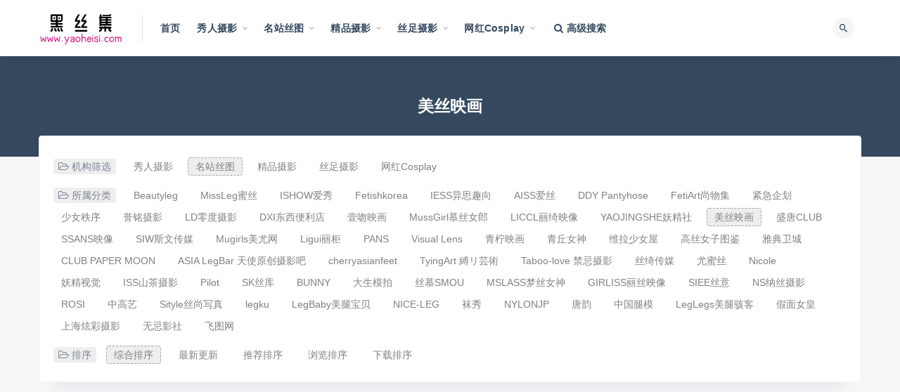

--- FILE ---
content_type: text/html; charset=utf-8
request_url: https://www.yaoheisi.com/list/mingzhan-situ/812
body_size: 14754
content:
<!doctype html><html data-n-head-ssr><head><meta data-n-head="ssr" charset="utf-8"><meta data-n-head="ssr" name="viewport" content="initial-scale=1,maximum-scale=1,user-scalable=no,width=device-width"><meta data-n-head="ssr" data-hid="keywords" name="keywords" content="美丝映画"><meta data-n-head="ssr" data-hid="description" name="description" content="美丝映画写真套图列表"><meta data-n-head="ssr" data-hid="htmldate" name="htmldate" content="2026-01-23 13:52:53"><title>美丝映画-名站丝图-黑丝集</title><link data-n-head="ssr" rel="icon" type="image/x-icon" href="https://js.lyg78.com/yaosiwa/static/logo/yaoheisi.ico"><link rel="preload" href="https://js.lyg78.com/yaosiwa/runtime.015ee9a6d900d1915281.js" as="script"><link rel="preload" href="https://js.lyg78.com/yaosiwa/vendors/app.9ee3b50ccb8d849b71a2.js" as="script"><link rel="preload" href="https://js.lyg78.com/yaosiwa/app.fa90dcf536d52c3b34fb.css" as="style"><link rel="preload" href="https://js.lyg78.com/yaosiwa/app.6cf18e558725fa2be7cb.js" as="script"><link rel="stylesheet" href="https://js.lyg78.com/yaosiwa/app.fa90dcf536d52c3b34fb.css"></head><body class="max_width navbar-sticky sidebar-none no-off-canvas" data-n-head="%7B%22class%22:%7B%22ssr%22:%22max_width%20navbar-sticky%20sidebar-none%20no-off-canvas%22%7D%7D"><div data-server-rendered="true" id="__nuxt"><!----><div id="__layout"><div class="site"><header class="site-header"><div class="container"><div class="navbar"><div class="logo-wrapper"><a href="/"><img src="https://js.lyg78.com/yaosiwa/static/logo/yaoheisi.png" alt="黑丝集" class="logo regular tap-logo"></a></div> <div class="sep"></div> <nav class="main-menu hidden-xs hidden-sm hidden-md"><ul id="menu-navigation" class="nav-list u-plain-list"><li class="menu-item menu-item-type-custom menu-item-object-custom"><a href="/">首页</a></li> <li class="menu-item menu-item-type-taxonomy menu-item-object-category menu-item-has-children"><a href="/list/xiuren-sheying">秀人摄影</a> <ul class="sub-menu"><li class="menu-item menu-item-type-taxonomy menu-item-object-category"><a href="/list/xiuren-sheying/182">YOUMI尤蜜荟</a></li><li class="menu-item menu-item-type-taxonomy menu-item-object-category"><a href="/list/xiuren-sheying/194">HuaYang花漾</a></li><li class="menu-item menu-item-type-taxonomy menu-item-object-category"><a href="/list/xiuren-sheying/166">XIUREN秀人</a></li><li class="menu-item menu-item-type-taxonomy menu-item-object-category"><a href="/list/xiuren-sheying/174">MiiTao蜜桃社</a></li><li class="menu-item menu-item-type-taxonomy menu-item-object-category"><a href="/list/xiuren-sheying/219">XINGYAN星颜社</a></li><li class="menu-item menu-item-type-taxonomy menu-item-object-category"><a href="/list/xiuren-sheying/168">MiStar魅妍社</a></li><li class="menu-item menu-item-type-taxonomy menu-item-object-category"><a href="/list/xiuren-sheying/170">IMISS爱蜜社</a></li><li class="menu-item menu-item-type-taxonomy menu-item-object-category"><a href="/list/xiuren-sheying/184">RuiSG瑞丝馆</a></li><li class="menu-item menu-item-type-taxonomy menu-item-object-category"><a href="/list/xiuren-sheying/276">XIAOYU语画界</a></li><li class="menu-item menu-item-type-taxonomy menu-item-object-category"><a href="/list/xiuren-sheying/167">MFStar模范学院</a></li><li class="menu-item menu-item-type-taxonomy menu-item-object-category"><a href="/list/xiuren-sheying/169">MyGirl美媛馆</a></li><li class="menu-item menu-item-type-taxonomy menu-item-object-category"><a href="/list/xiuren-sheying/175">FEILIN嗲囡囡</a></li><li class="menu-item menu-item-type-taxonomy menu-item-object-category"><a href="/list/xiuren-sheying/172">YouWu尤物馆</a></li><li class="menu-item menu-item-type-taxonomy menu-item-object-category"><a href="/list/xiuren-sheying/180">DKGirl御女郎</a></li><li class="menu-item menu-item-type-taxonomy menu-item-object-category"><a href="/list/xiuren-sheying/179">HuaYan花の颜</a></li><li class="menu-item menu-item-type-taxonomy menu-item-object-category"><a href="/list/xiuren-sheying/228">Kimoe激萌文化</a></li><li class="menu-item menu-item-type-taxonomy menu-item-object-category"><a href="/list/xiuren-sheying/200">BoLoli波萝社</a></li><li class="menu-item menu-item-type-taxonomy menu-item-object-category"><a href="/list/xiuren-sheying/171">Tukmo兔几盟</a></li><li class="menu-item menu-item-type-taxonomy menu-item-object-category"><a href="/list/xiuren-sheying/177">LeYuan星乐园</a></li><li class="menu-item menu-item-type-taxonomy menu-item-object-category"><a href="/list/xiuren-sheying/178">TASTE顽味生活</a></li></ul></li><li class="menu-item menu-item-type-taxonomy menu-item-object-category menu-item-has-children"><a href="/list/mingzhan-situ">名站丝图</a> <ul class="sub-menu"><li class="menu-item menu-item-type-taxonomy menu-item-object-category"><a href="/list/mingzhan-situ/161">Beautyleg</a></li><li class="menu-item menu-item-type-taxonomy menu-item-object-category"><a href="/list/mingzhan-situ/227">MissLeg蜜丝</a></li><li class="menu-item menu-item-type-taxonomy menu-item-object-category"><a href="/list/mingzhan-situ/186">ISHOW爱秀</a></li><li class="menu-item menu-item-type-taxonomy menu-item-object-category"><a href="/list/mingzhan-situ/231">Fetishkorea</a></li><li class="menu-item menu-item-type-taxonomy menu-item-object-category"><a href="/list/mingzhan-situ/220">IESS异思趣向</a></li><li class="menu-item menu-item-type-taxonomy menu-item-object-category"><a href="/list/mingzhan-situ/196">AISS爱丝</a></li><li class="menu-item menu-item-type-taxonomy menu-item-object-category"><a href="/list/mingzhan-situ/188">DDY Pantyhose</a></li><li class="menu-item menu-item-type-taxonomy menu-item-object-category"><a href="/list/mingzhan-situ/1015">FetiArt尚物集</a></li><li class="menu-item menu-item-type-taxonomy menu-item-object-category"><a href="/list/mingzhan-situ/754">紧急企划</a></li><li class="menu-item menu-item-type-taxonomy menu-item-object-category"><a href="/list/mingzhan-situ/787">少女秩序</a></li><li class="menu-item menu-item-type-taxonomy menu-item-object-category"><a href="/list/mingzhan-situ/896">誉铭摄影</a></li><li class="menu-item menu-item-type-taxonomy menu-item-object-category"><a href="/list/mingzhan-situ/613">LD零度摄影</a></li><li class="menu-item menu-item-type-taxonomy menu-item-object-category"><a href="/list/mingzhan-situ/683">DXI东西便利店</a></li><li class="menu-item menu-item-type-taxonomy menu-item-object-category"><a href="/list/mingzhan-situ/771">壹吻映画</a></li><li class="menu-item menu-item-type-taxonomy menu-item-object-category"><a href="/list/mingzhan-situ/772">MussGirl慕丝女郎</a></li><li class="menu-item menu-item-type-taxonomy menu-item-object-category"><a href="/list/mingzhan-situ/773">LICCL丽绮映像</a></li><li class="menu-item menu-item-type-taxonomy menu-item-object-category"><a href="/list/mingzhan-situ/682">YAOJINGSHE妖精社</a></li><li class="menu-item menu-item-type-taxonomy menu-item-object-category"><a href="/list/mingzhan-situ/812">美丝映画</a></li><li class="menu-item menu-item-type-taxonomy menu-item-object-category"><a href="/list/mingzhan-situ/783">盛唐CLUB</a></li><li class="menu-item menu-item-type-taxonomy menu-item-object-category"><a href="/list/mingzhan-situ/774">SSANS映像</a></li></ul></li><li class="menu-item menu-item-type-taxonomy menu-item-object-category menu-item-has-children"><a href="/list/jingpin-sheying">精品摄影</a> <ul class="sub-menu"><li class="menu-item menu-item-type-taxonomy menu-item-object-category"><a href="/list/jingpin-sheying/269">国模</a></li><li class="menu-item menu-item-type-taxonomy menu-item-object-category"><a href="/list/jingpin-sheying/195">Ugirls爱尤物</a></li><li class="menu-item menu-item-type-taxonomy menu-item-object-category"><a href="/list/jingpin-sheying/160">Ugirls尤果网</a></li><li class="menu-item menu-item-type-taxonomy menu-item-object-category"><a href="/list/jingpin-sheying/315">宇航员</a></li><li class="menu-item menu-item-type-taxonomy menu-item-object-category"><a href="/list/jingpin-sheying/246">PartyCat轰趴猫</a></li><li class="menu-item menu-item-type-taxonomy menu-item-object-category"><a href="/list/jingpin-sheying/842">SAINT Photo life</a></li><li class="menu-item menu-item-type-taxonomy menu-item-object-category"><a href="/list/jingpin-sheying/1587">Ed Mosaic</a></li><li class="menu-item menu-item-type-taxonomy menu-item-object-category"><a href="/list/jingpin-sheying/1011">PATREON</a></li><li class="menu-item menu-item-type-taxonomy menu-item-object-category"><a href="/list/jingpin-sheying/815">LEEHEE EXPRESS</a></li><li class="menu-item menu-item-type-taxonomy menu-item-object-category"><a href="/list/jingpin-sheying/950">JOApictures</a></li><li class="menu-item menu-item-type-taxonomy menu-item-object-category"><a href="/list/jingpin-sheying/1081">PINK RIBBON</a></li><li class="menu-item menu-item-type-taxonomy menu-item-object-category"><a href="/list/jingpin-sheying/941">Lilynah</a></li><li class="menu-item menu-item-type-taxonomy menu-item-object-category"><a href="/list/jingpin-sheying/974">Photochips</a></li><li class="menu-item menu-item-type-taxonomy menu-item-object-category"><a href="/list/jingpin-sheying/1007">YAHANII</a></li><li class="menu-item menu-item-type-taxonomy menu-item-object-category"><a href="/list/jingpin-sheying/926">BLUECAKE</a></li><li class="menu-item menu-item-type-taxonomy menu-item-object-category"><a href="/list/jingpin-sheying/980">Bimilstory</a></li><li class="menu-item menu-item-type-taxonomy menu-item-object-category"><a href="/list/jingpin-sheying/770">ARTGRAVIA</a></li><li class="menu-item menu-item-type-taxonomy menu-item-object-category"><a href="/list/jingpin-sheying/973">ESPACIAKOREA</a></li><li class="menu-item menu-item-type-taxonomy menu-item-object-category"><a href="/list/jingpin-sheying/981">PUSSY LET</a></li><li class="menu-item menu-item-type-taxonomy menu-item-object-category"><a href="/list/jingpin-sheying/1010">ROGLE</a></li></ul></li><li class="menu-item menu-item-type-taxonomy menu-item-object-category menu-item-has-children"><a href="/list/sizu-sheying">丝足摄影</a> <ul class="sub-menu"><li class="menu-item menu-item-type-taxonomy menu-item-object-category"><a href="/list/sizu-sheying/993">Pary摄影</a></li><li class="menu-item menu-item-type-taxonomy menu-item-object-category"><a href="/list/sizu-sheying/949">柴系小乖(稚乖画册)</a></li><li class="menu-item menu-item-type-taxonomy menu-item-object-category"><a href="/list/sizu-sheying/840">GALLI嘉丽</a></li><li class="menu-item menu-item-type-taxonomy menu-item-object-category"><a href="/list/sizu-sheying/925">BoBoSocks袜啵啵</a></li><li class="menu-item menu-item-type-taxonomy menu-item-object-category"><a href="/list/sizu-sheying/845">我丝你想</a></li><li class="menu-item menu-item-type-taxonomy menu-item-object-category"><a href="/list/sizu-sheying/768">萌甜物语</a></li><li class="menu-item menu-item-type-taxonomy menu-item-object-category"><a href="/list/sizu-sheying/790">最爱帆布鞋</a></li><li class="menu-item menu-item-type-taxonomy menu-item-object-category"><a href="/list/sizu-sheying/793">SHENSHI绅士</a></li><li class="menu-item menu-item-type-taxonomy menu-item-object-category"><a href="/list/sizu-sheying/803">72斯</a></li><li class="menu-item menu-item-type-taxonomy menu-item-object-category"><a href="/list/sizu-sheying/600">KittyWawa袜小喵</a></li><li class="menu-item menu-item-type-taxonomy menu-item-object-category"><a href="/list/sizu-sheying/1020">Limerence</a></li><li class="menu-item menu-item-type-taxonomy menu-item-object-category"><a href="/list/sizu-sheying/1024">见新摄影</a></li><li class="menu-item menu-item-type-taxonomy menu-item-object-category"><a href="/list/sizu-sheying/1072">觅芙少女</a></li><li class="menu-item menu-item-type-taxonomy menu-item-object-category"><a href="/list/sizu-sheying/1078">叫呀丫摄影</a></li><li class="menu-item menu-item-type-taxonomy menu-item-object-category"><a href="/list/sizu-sheying/713">奈丝</a></li><li class="menu-item menu-item-type-taxonomy menu-item-object-category"><a href="/list/sizu-sheying/598">SiHua思话</a></li><li class="menu-item menu-item-type-taxonomy menu-item-object-category"><a href="/list/sizu-sheying/632">袜涩</a></li><li class="menu-item menu-item-type-taxonomy menu-item-object-category"><a href="/list/sizu-sheying/1635">爱月下</a></li><li class="menu-item menu-item-type-taxonomy menu-item-object-category"><a href="/list/sizu-sheying/1634">三禾摄影</a></li><li class="menu-item menu-item-type-taxonomy menu-item-object-category"><a href="/list/sizu-sheying/1633">丝恋摄影</a></li></ul></li><li class="menu-item menu-item-type-taxonomy menu-item-object-category menu-item-has-children"><a href="/list/wanghong">网红Cosplay</a> <ul class="sub-menu"><li class="menu-item menu-item-type-taxonomy menu-item-object-category"><a href="/list/wanghong/222">网红美女</a></li><li class="menu-item menu-item-type-taxonomy menu-item-object-category"><a href="/list/wanghong/538">Cosplay</a></li></ul></li> <li class="menu-item menu-item-type-custom menu-item-object-custom"><a href="/search"><i class="fa fa-search"></i> 高级搜索</a></li></ul></nav> <div class="main-search"><form method="get" action="/search" class="search-form inline"><input type="search" placeholder="搜索" autocomplete="off" value name="key" class="search-field inline-field"> <button type="submit" class="search-submit"><i class="mdi mdi-magnify"></i></button></form> <div class="search-close navbar-button"><i class="mdi mdi-close"></i></div></div> <div class="actions"><div class="search-open navbar-button"><i class="mdi mdi-magnify"></i></div> <div class="burger"></div></div></div></div></header> <div class="header-gap"></div> <div class="term-bar lazyload visible"><h1 class="term-title">美丝映画</h1></div> <div class="site-content"><div class="container"><div class="filter--content"><div class="form-box search-properties mb-0"><div class="filter-item"><ul class="filter-tag"><span><i class="fa fa-folder-open-o"></i> 机构筛选</span> <li><a href="/list/xiuren-sheying">秀人摄影</a></li><li><a href="/list/mingzhan-situ" class="on">名站丝图</a></li><li><a href="/list/jingpin-sheying">精品摄影</a></li><li><a href="/list/sizu-sheying">丝足摄影</a></li><li><a href="/list/wanghong">网红Cosplay</a></li></ul></div> <div class="filter-item"><ul class="filter-tag"><span><i class="fa fa-folder-open-o"></i> 所属分类</span> <li><a href="/list/mingzhan-situ/161">Beautyleg</a></li><li><a href="/list/mingzhan-situ/227">MissLeg蜜丝</a></li><li><a href="/list/mingzhan-situ/186">ISHOW爱秀</a></li><li><a href="/list/mingzhan-situ/231">Fetishkorea</a></li><li><a href="/list/mingzhan-situ/220">IESS异思趣向</a></li><li><a href="/list/mingzhan-situ/196">AISS爱丝</a></li><li><a href="/list/mingzhan-situ/188">DDY Pantyhose</a></li><li><a href="/list/mingzhan-situ/1015">FetiArt尚物集</a></li><li><a href="/list/mingzhan-situ/754">紧急企划</a></li><li><a href="/list/mingzhan-situ/787">少女秩序</a></li><li><a href="/list/mingzhan-situ/896">誉铭摄影</a></li><li><a href="/list/mingzhan-situ/613">LD零度摄影</a></li><li><a href="/list/mingzhan-situ/683">DXI东西便利店</a></li><li><a href="/list/mingzhan-situ/771">壹吻映画</a></li><li><a href="/list/mingzhan-situ/772">MussGirl慕丝女郎</a></li><li><a href="/list/mingzhan-situ/773">LICCL丽绮映像</a></li><li><a href="/list/mingzhan-situ/682">YAOJINGSHE妖精社</a></li><li><a href="/list/mingzhan-situ/812" class="on">美丝映画</a></li><li><a href="/list/mingzhan-situ/783">盛唐CLUB</a></li><li><a href="/list/mingzhan-situ/774">SSANS映像</a></li><li><a href="/list/mingzhan-situ/630">SIW斯文传媒</a></li><li><a href="/list/mingzhan-situ/610">Mugirls美尤网</a></li><li><a href="/list/mingzhan-situ/192">Ligui丽柜</a></li><li><a href="/list/mingzhan-situ/197">PANS</a></li><li><a href="/list/mingzhan-situ/1618">Visual Lens</a></li><li><a href="/list/mingzhan-situ/1615">青柠映画</a></li><li><a href="/list/mingzhan-situ/224">青丘女神</a></li><li><a href="/list/mingzhan-situ/1556">维拉少女屋</a></li><li><a href="/list/mingzhan-situ/1493">高丝女子图鉴</a></li><li><a href="/list/mingzhan-situ/1485">雅典卫城</a></li><li><a href="/list/mingzhan-situ/1458">CLUB PAPER MOON</a></li><li><a href="/list/mingzhan-situ/1432">ASIA LegBar 天使原创摄影吧</a></li><li><a href="/list/mingzhan-situ/1428">cherryasianfeet</a></li><li><a href="/list/mingzhan-situ/1427">TyingArt 縛リ芸術</a></li><li><a href="/list/mingzhan-situ/1425">Taboo-love 禁忌摄影</a></li><li><a href="/list/mingzhan-situ/1414">丝绮传媒</a></li><li><a href="/list/mingzhan-situ/1397">尤蜜丝</a></li><li><a href="/list/mingzhan-situ/1379">Nicole</a></li><li><a href="/list/mingzhan-situ/544">妖精视觉</a></li><li><a href="/list/mingzhan-situ/1276">ISS山茶摄影</a></li><li><a href="/list/mingzhan-situ/1239">Pilot</a></li><li><a href="/list/mingzhan-situ/1232">SK丝库</a></li><li><a href="/list/mingzhan-situ/1129">BUNNY</a></li><li><a href="/list/mingzhan-situ/579">大生模拍</a></li><li><a href="/list/mingzhan-situ/560">丝慕SMOU</a></li><li><a href="/list/mingzhan-situ/557">MSLASS梦丝女神</a></li><li><a href="/list/mingzhan-situ/580">GIRLISS丽丝映像</a></li><li><a href="/list/mingzhan-situ/522">SIEE丝意</a></li><li><a href="/list/mingzhan-situ/280">NS纳丝摄影</a></li><li><a href="/list/mingzhan-situ/214">ROSI</a></li><li><a href="/list/mingzhan-situ/233">中高艺</a></li><li><a href="/list/mingzhan-situ/866">Sityle丝尚写真</a></li><li><a href="/list/mingzhan-situ/865">legku</a></li><li><a href="/list/mingzhan-situ/189">LegBaby美腿宝贝</a></li><li><a href="/list/mingzhan-situ/525">NICE-LEG</a></li><li><a href="/list/mingzhan-situ/521">袜秀</a></li><li><a href="/list/mingzhan-situ/244">NYLONJP</a></li><li><a href="/list/mingzhan-situ/213">唐韵</a></li><li><a href="/list/mingzhan-situ/217">中国腿模</a></li><li><a href="/list/mingzhan-situ/206">LegLegs美腿骇客</a></li><li><a href="/list/mingzhan-situ/205">假面女皇</a></li><li><a href="/list/mingzhan-situ/218">上海炫彩摄影</a></li><li><a href="/list/mingzhan-situ/190">无忌影社</a></li><li><a href="/list/mingzhan-situ/187">飞图网</a></li></ul></div> <div class="filter-item"><ul class="filter-tag"><span><i class="fa fa-folder-open-o"></i> 排序</span> <li><a href="/list/mingzhan-situ/812" class="on">综合排序</a></li> <li><a href="/list/mingzhan-situ/812/1">最新更新</a></li> <li><a href="/list/mingzhan-situ/812/2">推荐排序</a></li> <li><a href="/list/mingzhan-situ/812/3">浏览排序</a></li> <li><a href="/list/mingzhan-situ/812/4">下载排序</a></li></ul></div></div></div> <div class="row"><div class="col-lg-12"><div class="content-area"><main class="site-main"><div class="row posts-wrapper"><div class="col-lg-1-5 col-6 col-sm-6 col-md-4 col-lg-3"><article class="post post-grid type-post status-publish format-standard hentry"><div class="entry-media"><div class="placeholder"><a target="_blank" href="/mm/album/31F511F6-17B9-7D5D-8974-5EEFF04A4415"><!----></a></div></div> <div class="entry-wrapper"><header class="entry-header"><h2 class="entry-title"><a target="_blank" href="/mm/album/31F511F6-17B9-7D5D-8974-5EEFF04A4415" title="美丝映画  恋脚空姐制服" rel="bookmark">美丝映画  恋脚空姐制服</a></h2></header> <div class="entry-footer"><ul class="post-meta-box"><li class="meta-date"><time><i class="fa fa-clock-o"></i> 2021-09-20 22:09:18</time></li> <li class="meta-views"><span><i class="fa fa-eye"></i> 1398</span></li></ul></div></div></article></div><div class="col-lg-1-5 col-6 col-sm-6 col-md-4 col-lg-3"><article class="post post-grid type-post status-publish format-standard hentry"><div class="entry-media"><div class="placeholder"><a target="_blank" href="/mm/album/2EFA8C7B-7746-0DA4-60C6-9F2B074ACB63"><!----></a></div></div> <div class="entry-wrapper"><header class="entry-header"><h2 class="entry-title"><a target="_blank" href="/mm/album/2EFA8C7B-7746-0DA4-60C6-9F2B074ACB63" title="美丝映画 Vol.004 轻制服 " rel="bookmark">美丝映画 Vol.004 轻制服 </a></h2></header> <div class="entry-footer"><ul class="post-meta-box"><li class="meta-date"><time><i class="fa fa-clock-o"></i> 2021-07-12 23:29:34</time></li> <li class="meta-views"><span><i class="fa fa-eye"></i> 597</span></li></ul></div></div></article></div><div class="col-lg-1-5 col-6 col-sm-6 col-md-4 col-lg-3"><article class="post post-grid type-post status-publish format-standard hentry"><div class="entry-media"><div class="placeholder"><a target="_blank" href="/mm/album/61BB4759-F904-07CD-6CED-C2DDB341CF42"><!----></a></div></div> <div class="entry-wrapper"><header class="entry-header"><h2 class="entry-title"><a target="_blank" href="/mm/album/61BB4759-F904-07CD-6CED-C2DDB341CF42" title="美丝映画 Vol.003  酒店浴袍肉丝2" rel="bookmark">美丝映画 Vol.003  酒店浴袍肉丝2</a></h2></header> <div class="entry-footer"><ul class="post-meta-box"><li class="meta-date"><time><i class="fa fa-clock-o"></i> 2021-07-09 22:47:51</time></li> <li class="meta-views"><span><i class="fa fa-eye"></i> 756</span></li></ul></div></div></article></div><div class="col-lg-1-5 col-6 col-sm-6 col-md-4 col-lg-3"><article class="post post-grid type-post status-publish format-standard hentry"><div class="entry-media"><div class="placeholder"><a target="_blank" href="/mm/album/8C70F8A4-2130-69E6-BA98-F1324E880BE0"><!----></a></div></div> <div class="entry-wrapper"><header class="entry-header"><h2 class="entry-title"><a target="_blank" href="/mm/album/8C70F8A4-2130-69E6-BA98-F1324E880BE0" title="美丝映画 Vol.002  酒店浴袍肉丝1" rel="bookmark">美丝映画 Vol.002  酒店浴袍肉丝1</a></h2></header> <div class="entry-footer"><ul class="post-meta-box"><li class="meta-date"><time><i class="fa fa-clock-o"></i> 2021-07-08 01:31:13</time></li> <li class="meta-views"><span><i class="fa fa-eye"></i> 459</span></li></ul></div></div></article></div><div class="col-lg-1-5 col-6 col-sm-6 col-md-4 col-lg-3"><article class="post post-grid type-post status-publish format-standard hentry"><div class="entry-media"><div class="placeholder"><a target="_blank" href="/mm/album/757164F4-0873-BE46-7242-D42D17ED8BC7"><!----></a></div></div> <div class="entry-wrapper"><header class="entry-header"><h2 class="entry-title"><a target="_blank" href="/mm/album/757164F4-0873-BE46-7242-D42D17ED8BC7" title="美丝映画 Vol.001 致经典黑丝高跟" rel="bookmark">美丝映画 Vol.001 致经典黑丝高跟</a></h2></header> <div class="entry-footer"><ul class="post-meta-box"><li class="meta-date"><time><i class="fa fa-clock-o"></i> 2021-07-07 23:56:47</time></li> <li class="meta-views"><span><i class="fa fa-eye"></i> 388</span></li></ul></div></div></article></div><div class="col-lg-1-5 col-6 col-sm-6 col-md-4 col-lg-3"><article class="post post-grid type-post status-publish format-standard hentry"><div class="entry-media"><div class="placeholder"><a target="_blank" href="/mm/album/5112ED98-0B3F-5C54-1EE3-780A8BC61DF1"><!----></a></div></div> <div class="entry-wrapper"><header class="entry-header"><h2 class="entry-title"><a target="_blank" href="/mm/album/5112ED98-0B3F-5C54-1EE3-780A8BC61DF1" title="纯·美丝映画 Vol.03《 酒店浴袍肉丝下集》" rel="bookmark">纯·美丝映画 Vol.03《 酒店浴袍肉丝下集》</a></h2></header> <div class="entry-footer"><ul class="post-meta-box"><li class="meta-date"><time><i class="fa fa-clock-o"></i> 2019-12-01 21:43:06</time></li> <li class="meta-views"><span><i class="fa fa-eye"></i> 368</span></li></ul></div></div></article></div><div class="col-lg-1-5 col-6 col-sm-6 col-md-4 col-lg-3"><article class="post post-grid type-post status-publish format-standard hentry"><div class="entry-media"><div class="placeholder"><a target="_blank" href="/mm/album/EDD366D0-94C7-5D78-1581-2678292BF910"><!----></a></div></div> <div class="entry-wrapper"><header class="entry-header"><h2 class="entry-title"><a target="_blank" href="/mm/album/EDD366D0-94C7-5D78-1581-2678292BF910" title="纯·美丝映画 Vol.02《 酒店浴袍肉丝》" rel="bookmark">纯·美丝映画 Vol.02《 酒店浴袍肉丝》</a></h2></header> <div class="entry-footer"><ul class="post-meta-box"><li class="meta-date"><time><i class="fa fa-clock-o"></i> 2019-12-01 21:42:39</time></li> <li class="meta-views"><span><i class="fa fa-eye"></i> 342</span></li></ul></div></div></article></div> <!----></div></main></div></div></div> <div class="ssr-pager" data-v-17a9199e><div class="pager-box" data-v-17a9199e><button type="button" class="btn btn-prev disabled" data-v-17a9199e>上一页</button> <div class="pager-ul" data-v-17a9199e><a href="/list/mingzhan-situ/812" class="number active" data-v-17a9199e>1</a> <!----> <!---->  <!----> <!----> <!----></div> <button type="button" class="btn btn-next disabled" data-v-17a9199e>下一页</button> <div class="pager-jump" data-v-17a9199e>
      前往
      <input type="number" min="1" max="1" value="1" class="jump-input" data-v-17a9199e>
      页
    </div> <button type="button" class="btn btn-jump" data-v-17a9199e>确定</button></div></div></div></div> <footer class="site-footer"><div class="container"><div class="footer-widget"><div class="row"><div class="col-xs-12 col-sm-4 col-md-4 col-md-offset-1 widget--links"><div class="widget--title"><h5>关于我们</h5></div> <div class="widget--content" style="padding-bottom: 20px"></div></div> <div class="col-xs-12 col-sm-8 col-md-8 col-md-offset-1 widget--links"><div class="widget--title"><h5>友情链接</h5></div> <div class="widget--content"><ul class="list-unstyled mb-0" style="display: flex; flex-wrap: wrap"><li style="width: 25%"><a target="_blank" href="https://www.lyg80.com">恋伊港图片网</a></li><li style="width: 25%"><a target="_blank" href="https://www.aitucool.com">爱图库</a></li><li style="width: 25%"><a target="_blank" href="https://www.meisiji.com">美丝集</a></li><li style="width: 25%"><a target="_blank" href="https://www.situiw.com">丝腿屋</a></li><li style="width: 25%"><a target="_blank" href="https://www.situiwang.com">丝腿网</a></li><li style="width: 25%"><a target="_blank" href="https://www.situiba.com">丝腿吧</a></li><li style="width: 25%"><a target="_blank" href="https://www.situige.com">丝腿阁</a></li><li style="width: 25%"><a target="_blank" href="https://www.situixiu.com">丝腿秀</a></li><li style="width: 25%"><a target="_blank" href="https://www.aituiji.com">爱腿集</a></li><li style="width: 25%"><a target="_blank" href="https://www.yaosiwa.com">丝袜集</a></li><li style="width: 25%"><a target="_blank" href="https://www.yaoheisi.com">黑丝集</a></li><li style="width: 25%"><a target="_blank" href="https://www.sifanga.com">私房照</a></li><li style="width: 25%"><a target="_blank" href="https://www.mztui.com">妹子腿</a></li><li style="width: 25%"><a target="_blank" href="https://www.mztuiji.com">妹子腿集</a></li><li style="width: 25%"><a target="_blank" href="https://www.beautylegtu.com">美腿图</a></li><li style="width: 25%"><a target="_blank" href="https://www.beautylegtuji.com">美腿图集</a></li><li style="width: 25%"><a target="_blank" href="https://www.madoutuji.com">麻豆图集</a></li><li style="width: 25%"><a target="_blank" href="https://www.xiurentuji.com">秀人图集</a></li><li style="width: 25%"><a target="_blank" href="https://www.misstuji.com">蜜丝图集</a></li><li style="width: 25%"><a target="_blank" href="https://www.madoutu.com">麻豆图</a></li><li style="width: 25%"><a target="_blank" href="https://www.madoumei.com">麻豆妹</a></li><li style="width: 25%"><a target="_blank" href="https://www.madoumn.com">麻豆美女</a></li><li style="width: 25%"><a target="_blank" href="https://www.madoumeinv.com">麻豆美女</a></li><li style="width: 25%"><a target="_blank" href="https://www.madoup.com">麻豆拍</a></li><li style="width: 25%"><a target="_blank" href="https://www.pmadou.com">拍麻豆</a></li><li style="width: 25%"><a target="_blank" href="https://www.paimadou.com">拍麻豆</a></li><li style="width: 25%"><a target="_blank" href="https://www.mituiji.com">蜜腿集</a></li><li style="width: 25%"><a target="_blank" href="https://www.situiji.com">丝腿集</a></li><li style="width: 25%"><a target="_blank" href="https://www.beautylegji.com">美腿集</a></li><li style="width: 25%"><a target="_blank" href="https://www.misslegji.com">蜜丝腿集</a></li><li style="width: 25%"><a target="_blank" href="https://www.misslegtu.com">蜜丝腿</a></li><li style="width: 25%"><a target="_blank" href="https://www.mztji.com">妹子腿集</a></li><li style="width: 25%"><a target="_blank" href="https://www.misituji.com">蜜思图集</a></li><li style="width: 25%"><a target="_blank" href="https://www.meinvcool.com">美女库</a></li><li style="width: 25%"><a target="_blank" href="https://www.mztuji.com">妹子图集</a></li><li style="width: 25%"><a target="_blank" href="https://www.olgirls.com">OL女郎</a></li></ul></div></div></div> <div class="copyright"><div>
            黑丝集  ©2021-2028    All Rights
            Reserved   www.yaoheisi.com   
            版权所有   
          </div></div></div></div></footer> <div class="b-dialog-slot"></div> <div class="rollbar"><div etap="to_top" title="返回顶部" class="rollbar-item"><i class="fa fa-angle-up"></i></div></div> <div class="dimmer"></div> <div class="off-canvas"><div class="canvas-close"><i class="mdi mdi-close"></i></div> <div class="logo-wrapper"><a href="/"><img src="https://js.lyg78.com/yaosiwa/static/logo/yaoheisi.png" alt="黑丝集" class="logo regular"></a></div> <div class="mobile-menu hidden-lg hidden-xl"></div> <aside class="widget-area"></aside></div></div></div></div><script>window.__NUXT__=(function(a,b,c,d,e,f,g,h,i,j,k,l,m,n,o,p,q,r,s,t,u,v,w,x,y,z,A,B,C,D,E,F,G,H,I,J,K,L,M,N,O,P,Q,R,S,T,U,V,W,X,Y,Z,_,$,aa,ab,ac,ad,ae,af,ag,ah,ai,aj,ak,al,am,an,ao,ap,aq,ar,as,at,au,av,aw,ax,ay,az,aA,aB,aC,aD,aE,aF,aG,aH,aI,aJ,aK,aL,aM,aN,aO,aP,aQ,aR,aS,aT,aU,aV,aW,aX,aY,aZ,a_,a$,ba,bb,bc,bd,be,bf,bg,bh,bi,bj,bk,bl,bm,bn,bo,bp,bq,br,bs,bt,bu,bv,bw,bx,by,bz,bA,bB,bC,bD,bE,bF,bG,bH,bI,bJ,bK,bL,bM,bN,bO,bP,bQ,bR,bS,bT,bU,bV,bW,bX,bY,bZ,b_){u.name="Beautyleg";u.id=161;u.org_type=b;u.is_sensitive=a;v.name="MissLeg蜜丝";v.id=227;v.org_type=b;v.is_sensitive=b;w.name="ISHOW爱秀";w.id=186;w.org_type=b;w.is_sensitive=a;x.name="Fetishkorea";x.id=231;x.org_type=b;x.is_sensitive=b;y.name="IESS异思趣向";y.id=220;y.org_type=b;y.is_sensitive=a;z.name="AISS爱丝";z.id=196;z.org_type=b;z.is_sensitive=b;A.name="DDY Pantyhose";A.id=188;A.org_type=b;A.is_sensitive=b;B.name="FetiArt尚物集";B.id=1015;B.org_type=b;B.is_sensitive=a;C.name="紧急企划";C.id=754;C.org_type=b;C.is_sensitive=b;D.name="少女秩序";D.id=787;D.org_type=b;D.is_sensitive=a;E.name="誉铭摄影";E.id=896;E.org_type=b;E.is_sensitive=a;F.name="LD零度摄影";F.id=613;F.org_type=b;F.is_sensitive=a;G.name="DXI东西便利店";G.id=683;G.org_type=b;G.is_sensitive=a;H.name="壹吻映画";H.id=771;H.org_type=b;H.is_sensitive=a;I.name="MussGirl慕丝女郎";I.id=772;I.org_type=b;I.is_sensitive=a;J.name="LICCL丽绮映像";J.id=773;J.org_type=b;J.is_sensitive=a;K.name="YAOJINGSHE妖精社";K.id=682;K.org_type=b;K.is_sensitive=b;L.name=l;L.id=812;L.org_type=b;L.is_sensitive=a;M.name="盛唐CLUB";M.id=783;M.org_type=b;M.is_sensitive=a;N.name="SSANS映像";N.id=774;N.org_type=b;N.is_sensitive=a;O.name="SIW斯文传媒";O.id=630;O.org_type=b;O.is_sensitive=a;P.name="Mugirls美尤网";P.id=610;P.org_type=b;P.is_sensitive=b;Q.name="Ligui丽柜";Q.id=192;Q.org_type=b;Q.is_sensitive=a;R.name="PANS";R.id=197;R.org_type=b;R.is_sensitive=b;S.name="Visual Lens";S.id=1618;S.org_type=b;S.is_sensitive=a;T.name="青柠映画";T.id=1615;T.org_type=b;T.is_sensitive=a;U.name="青丘女神";U.id=224;U.org_type=b;U.is_sensitive=a;V.name="维拉少女屋";V.id=1556;V.org_type=b;V.is_sensitive=a;W.name="高丝女子图鉴";W.id=1493;W.org_type=b;W.is_sensitive=a;X.name="雅典卫城";X.id=1485;X.org_type=b;X.is_sensitive=a;Y.name="CLUB PAPER MOON";Y.id=1458;Y.org_type=b;Y.is_sensitive=b;Z.name="ASIA LegBar 天使原创摄影吧";Z.id=1432;Z.org_type=b;Z.is_sensitive=a;_.name="cherryasianfeet";_.id=1428;_.org_type=b;_.is_sensitive=a;$.name="TyingArt 縛リ芸術";$.id=1427;$.org_type=b;$.is_sensitive=a;aa.name="Taboo-love 禁忌摄影";aa.id=1425;aa.org_type=b;aa.is_sensitive=a;ab.name="丝绮传媒";ab.id=1414;ab.org_type=b;ab.is_sensitive=a;ac.name="尤蜜丝";ac.id=1397;ac.org_type=b;ac.is_sensitive=a;ad.name="Nicole";ad.id=1379;ad.org_type=b;ad.is_sensitive=a;ae.name="妖精视觉";ae.id=544;ae.org_type=b;ae.is_sensitive=b;af.name="ISS山茶摄影";af.id=1276;af.org_type=b;af.is_sensitive=a;ag.name="Pilot";ag.id=1239;ag.org_type=b;ag.is_sensitive=a;ah.name="SK丝库";ah.id=1232;ah.org_type=b;ah.is_sensitive=b;ai.name="BUNNY";ai.id=1129;ai.org_type=b;ai.is_sensitive=b;aj.name="大生模拍";aj.id=579;aj.org_type=b;aj.is_sensitive=a;ak.name="丝慕SMOU";ak.id=560;ak.org_type=b;ak.is_sensitive=a;al.name="MSLASS梦丝女神";al.id=557;al.org_type=b;al.is_sensitive=a;am.name="GIRLISS丽丝映像";am.id=580;am.org_type=b;am.is_sensitive=a;an.name="SIEE丝意";an.id=522;an.org_type=b;an.is_sensitive=a;ao.name="NS纳丝摄影";ao.id=280;ao.org_type=b;ao.is_sensitive=a;ap.name="ROSI";ap.id=214;ap.org_type=b;ap.is_sensitive=a;aq.name="中高艺";aq.id=233;aq.org_type=b;aq.is_sensitive=a;ar.name="Sityle丝尚写真";ar.id=866;ar.org_type=b;ar.is_sensitive=b;as.name="legku";as.id=865;as.org_type=b;as.is_sensitive=b;at.name="LegBaby美腿宝贝";at.id=189;at.org_type=b;at.is_sensitive=b;au.name="NICE-LEG";au.id=525;au.org_type=b;au.is_sensitive=b;av.name="袜秀";av.id=521;av.org_type=b;av.is_sensitive=b;aw.name="NYLONJP";aw.id=244;aw.org_type=b;aw.is_sensitive=b;ax.name="唐韵";ax.id=213;ax.org_type=b;ax.is_sensitive=a;ay.name="中国腿模";ay.id=217;ay.org_type=b;ay.is_sensitive=a;az.name="LegLegs美腿骇客";az.id=206;az.org_type=b;az.is_sensitive=b;aA.name="假面女皇";aA.id=205;aA.org_type=b;aA.is_sensitive=b;aB.name="上海炫彩摄影";aB.id=218;aB.org_type=b;aB.is_sensitive=b;aC.name="无忌影社";aC.id=190;aC.org_type=b;aC.is_sensitive=b;aD.name="飞图网";aD.id=187;aD.org_type=b;aD.is_sensitive=a;aS.type=o;aS.key=aR;aS.name="名站丝图";aT.app=p;aT.orgTypeIdList=[d,b,c,a,e];aT.searchDefaultOrgType=f;aT.orgList=[{type:"4",key:"xiuren-sheying",name:"秀人摄影"},aS,{type:"5",key:"jingpin-sheying",name:"精品摄影"},{type:q,key:"sizu-sheying",name:"丝足摄影"},{type:"6",key:"wanghong",name:"网红Cosplay"}];aT.domain="www.yaoheisi.com";aT.siteName=r;aT.listStyle=b;aT.hm=g;return {layout:"default",data:[{errorMsg:"from cache",errorCode:b,initData:{tagList:[u,v,w,x,y,z,A,B,C,D,E,F,G,H,I,J,K,L,M,N,O,P,Q,R,S,T,U,V,W,X,Y,Z,_,$,aa,ab,ac,ad,ae,af,ag,ah,ai,aj,ak,al,am,an,ao,ap,aq,ar,as,at,au,av,aw,ax,ay,az,aA,aB,aC,aD],albumList:[{title:"美丝映画  恋脚空姐制服",id:"31F511F6-17B9-7D5D-8974-5EEFF04A4415",hot:1398,total_file_size:268107507,max_img_width:2667,max_img_height:aE,updateTime:"2021-09-20 22:09:18",price:500,set_top:b,download:9,file:{id:"30E73F82-2428-90BB-3FDF-1C3FAF28BCD2",url:"https:\u002F\u002Fstorage.4.lyg79.com\u002Ffs\u002Fresize\u002Fmm\u002F2021\u002F09\u002F20\u002F22\u002Fea9e6a35-761a-455b-b32f-fbf38534e948.jpg?format=jpeg&size=600&expires=1772745580184&timestamp=1767993580184&noncestr=9bec8d6b-9b29-44bc-a13f-23ba2acb0e3f&signTime=2026-01-10%2005%3A19%3A40&sign=7B9BDF951C69E16A70AFC339BA062BF406FE6EC6&appKey=default",width:"2667",height:aF},fileNum:aG},{title:"美丝映画 Vol.004 轻制服 ",id:"2EFA8C7B-7746-0DA4-60C6-9F2B074ACB63",hot:597,total_file_size:50411279,max_img_width:aE,max_img_height:6000,updateTime:"2021-07-12 23:29:34",price:i,set_top:b,download:c,file:{id:"D327D23A-B28C-F093-6209-8AEBB4D07C74",url:"https:\u002F\u002Fstorage2.4.lyg79.com\u002Ffs\u002Fresize\u002Fmm\u002F2021\u002F07\u002F12\u002F23\u002F27f10373-16f3-42c0-a824-d8fb8e977834.jpg?format=jpeg&size=600&expires=1772738266707&timestamp=1767986266707&noncestr=96f2e0ca-e461-4d14-801f-f63e35bc5f67&signTime=2026-01-10%2003%3A17%3A46&sign=5C62F2ABD54C9C19029C99376EBAE4A8DEAEB632&appKey=default",width:"6000",height:aF},fileNum:50},{title:"美丝映画 Vol.003  酒店浴袍肉丝2",id:"61BB4759-F904-07CD-6CED-C2DDB341CF42",hot:756,total_file_size:81063930,max_img_width:m,max_img_height:n,updateTime:"2021-07-09 22:47:51",price:i,set_top:b,download:c,file:{id:"01208E3E-D761-6652-988C-6E14D1D0E4BE",url:"https:\u002F\u002Fstorage3.4.lyg79.com\u002Ffs\u002Fresize\u002Fmm\u002F2021\u002F07\u002F09\u002F22\u002Fa2175b4c-b050-477b-9440-04ab8b8bbeb1.jpg?format=jpeg&size=600&expires=1772738266718&timestamp=1767986266718&noncestr=f8c2c04a-a432-4a4e-acb0-26dfba0adedc&signTime=2026-01-10%2003%3A17%3A46&sign=625C2EC2A86F7691F134454303D873541C7CC01D&appKey=default",width:aH,height:aI},fileNum:aJ},{title:"美丝映画 Vol.002  酒店浴袍肉丝1",id:"8C70F8A4-2130-69E6-BA98-F1324E880BE0",hot:459,total_file_size:84259568,max_img_width:n,max_img_height:m,updateTime:"2021-07-08 01:31:13",price:i,set_top:b,download:aK,file:{id:"357200CD-AA03-A50C-7F6C-F0C75862D56C",url:"https:\u002F\u002Fstorage4.4.lyg79.com\u002Ffs\u002Fresize\u002Fmm\u002F2021\u002F07\u002F08\u002F01\u002Fa48537a7-c133-416f-8374-bb916a38ba71.jpg?format=jpeg&size=600&expires=1772738266728&timestamp=1767986266728&noncestr=cafbba7b-3c72-4fc9-a756-daea017bde3a&signTime=2026-01-10%2003%3A17%3A46&sign=B7585D8C8278892A7ABCD284CBE28DCCA2839C21&appKey=default",width:aH,height:aI},fileNum:aL},{title:"美丝映画 Vol.001 致经典黑丝高跟",id:"757164F4-0873-BE46-7242-D42D17ED8BC7",hot:388,total_file_size:65897984,max_img_width:n,max_img_height:m,updateTime:"2021-07-07 23:56:47",price:i,set_top:b,download:aK,file:{id:"7893D61B-A522-BFE3-4620-89EE60F8B8AD",url:"https:\u002F\u002Fstorage5.4.lyg79.com\u002Ffs\u002Fresize\u002Fmm\u002F2021\u002F07\u002F07\u002F23\u002F6ea8b6cf-f320-4a04-8cc8-1bbc92f83d39.jpg?format=jpeg&size=600&expires=1772738266739&timestamp=1767986266739&noncestr=8bd17e0b-218c-48da-babc-ac8ca209f24d&signTime=2026-01-10%2003%3A17%3A46&sign=2CBFBCAD86A9D68BF6F9BE83A98A05D8293E32EC&appKey=default",width:"1000",height:"664"},fileNum:54},{title:"纯·美丝映画 Vol.03《 酒店浴袍肉丝下集》",id:"5112ED98-0B3F-5C54-1EE3-780A8BC61DF1",hot:368,total_file_size:52147545,max_img_width:aM,max_img_height:aN,updateTime:"2019-12-01 21:43:06",price:i,set_top:b,download:b,file:{id:"EC8C3562-9237-A9DA-2A81-B81B2527D958",url:"https:\u002F\u002Fstorage6.4.lyg79.com\u002Ffs\u002Fresize\u002Fmm\u002F2019\u002F12\u002F01\u002F21\u002F2da89855-536e-4305-b468-32d90435f0d7.jpg?format=jpeg&size=600&expires=1772746118612&timestamp=1767994118612&noncestr=d24fc6d5-3eff-43d4-9c86-c78e4f917237&signTime=2026-01-10%2005%3A28%3A38&sign=D059D38C1B4AF915B234F1B73D207176184A6779&appKey=default",width:aO,height:aP},fileNum:aJ},{title:"纯·美丝映画 Vol.02《 酒店浴袍肉丝》",id:"EDD366D0-94C7-5D78-1581-2678292BF910",hot:342,total_file_size:46864262,max_img_width:aN,max_img_height:aM,updateTime:"2019-12-01 21:42:39",price:i,set_top:b,download:b,file:{id:"F7455172-5213-BD52-B9DD-14F3E89B7FAE",url:"https:\u002F\u002Fstorage7.4.lyg79.com\u002Ffs\u002Fresize\u002Fmm\u002F2019\u002F12\u002F01\u002F21\u002Ffb91e568-c3b8-4e02-80bb-6d80528b3614.jpg?format=jpeg&size=600&expires=1772728854881&timestamp=1767976854881&noncestr=9409b69e-3844-4af9-a2af-64b839a78185&signTime=2026-01-10%2000%3A40%3A54&sign=F11BE659F825715B6656C35705AC06BA0F8405D8&appKey=default",width:aO,height:aP},fileNum:aL}],total:7},tagId:aQ,realTagId:aQ,tagName:l,page:b,offset:20,title:"美丝映画-名站丝图",metaKeywords:l,metaDescription:"美丝映画写真套图列表",orgKey:aR,org:aS,sort:"0"}],fetch:{},error:h,state:{cache:{orgList:[]},common:{siteBaseInfoList:[aT,{app:aU,orgTypeIdList:[d,b,c,a,e],searchDefaultOrgType:f,orgList:[],domain:"www.yaosiwa.com",siteName:aV,listStyle:b,hm:g},{app:aW,orgTypeIdList:[d,b,c,a,e],searchDefaultOrgType:f,orgList:[],domain:"www.aituiji.com",siteName:aX,listStyle:b,hm:g},{app:aY,orgTypeIdList:[d,b,c,a,e],searchDefaultOrgType:f,orgList:[],domain:"www.situiba.com",siteName:aZ,listStyle:b,hm:g},{app:a_,orgTypeIdList:[d,b,c,a,e],searchDefaultOrgType:f,orgList:[],domain:"www.situige.com",siteName:a$,listStyle:b,hm:g},{app:ba,orgTypeIdList:[d,b,c,a,e],searchDefaultOrgType:f,orgList:[],domain:"www.situixiu.com",siteName:bb,listStyle:b,hm:g},{app:bc,orgTypeIdList:[d,b,c,a,e],searchDefaultOrgType:f,orgList:[],domain:"www.situiwang.com",siteName:bd,listStyle:b,hm:g},{app:be,orgTypeIdList:[d,b,c,a,e],searchDefaultOrgType:f,orgList:[],domain:"www.sifanga.com",siteName:bf,listStyle:b,hm:g},{app:bg,orgTypeIdList:[d,b,c,a,e],searchDefaultOrgType:f,orgList:[],domain:"www.mztui.com",siteName:s,listStyle:b,hm:g},{app:bh,orgTypeIdList:[d,b,c,a,e],searchDefaultOrgType:f,orgList:[],domain:"www.mztuiji.com",siteName:t,listStyle:b,hm:g},{app:bi,orgTypeIdList:[d,b,c,a,e],searchDefaultOrgType:f,orgList:[],domain:"www.beautylegtu.com",siteName:bj,listStyle:b,hm:g},{app:bk,orgTypeIdList:[d,b,c,a,e],searchDefaultOrgType:f,orgList:[],domain:"www.beautylegtuji.com",siteName:bl,listStyle:b,hm:g},{app:bm,orgTypeIdList:[d,b,c,a,e],searchDefaultOrgType:f,orgList:[],domain:"www.xiurentuji.com",siteName:bn,listStyle:b,hm:g},{app:bo,orgTypeIdList:[d,b,c,a,e],searchDefaultOrgType:f,orgList:[],domain:"www.misstuji.com",siteName:bp,listStyle:b,hm:g},{app:bq,orgTypeIdList:[d,b,c,a,e],searchDefaultOrgType:f,orgList:[],domain:"www.madoutu.com",siteName:br,listStyle:b,hm:g},{app:bs,orgTypeIdList:[d,b,c,a,e],searchDefaultOrgType:f,orgList:[],domain:"www.madoup.com",siteName:bt,listStyle:b,hm:g},{app:bu,orgTypeIdList:[d,b,c,a,e],searchDefaultOrgType:f,orgList:[],domain:"www.pmadou.com",siteName:j,listStyle:b,hm:g},{app:bv,orgTypeIdList:[d,b,c,a,e],searchDefaultOrgType:f,orgList:[],domain:"www.paimadou.com",siteName:j,listStyle:b,hm:g},{app:bw,orgTypeIdList:[d,b,c,a,e],searchDefaultOrgType:f,orgList:[],domain:"www.madoumn.com",siteName:k,listStyle:b,hm:g},{app:bx,orgTypeIdList:[d,b,c,a,e],searchDefaultOrgType:f,orgList:[],domain:"www.madoumeinv.com",siteName:k,listStyle:b,hm:g},{app:by,orgTypeIdList:[d,b,c,a,e],searchDefaultOrgType:f,orgList:[],domain:"www.madoumei.com",siteName:bz,listStyle:b,hm:g},{app:bA,orgTypeIdList:[d,b,c,a,e],searchDefaultOrgType:f,orgList:[],domain:"www.mztuji.com",siteName:bB,listStyle:b,hm:g},{app:bC,orgTypeIdList:[d,b,c,a,e],searchDefaultOrgType:f,orgList:[],domain:"www.meinvcool.com",siteName:bD,listStyle:b,hm:g},{app:bE,orgTypeIdList:[d,b,c,a,e],searchDefaultOrgType:f,orgList:[],domain:"www.mituiji.com",siteName:bF,listStyle:b,hm:g},{app:bG,orgTypeIdList:[d,b,c,a,e],searchDefaultOrgType:f,orgList:[],domain:"www.olgirls.com",siteName:bH,listStyle:b,hm:g},{app:bI,orgTypeIdList:[d,b,c,a,e],searchDefaultOrgType:f,orgList:[],domain:"www.mztji.com",siteName:s,listStyle:b,hm:g},{app:bJ,orgTypeIdList:[d,b,c,a,e],searchDefaultOrgType:f,orgList:[],domain:"www.situiji.com",siteName:bK,listStyle:b,hm:g},{app:bL,orgTypeIdList:[d,b,c,a,e],searchDefaultOrgType:f,orgList:[],domain:"www.beautylegji.com",siteName:bM,listStyle:b,hm:g},{app:bN,orgTypeIdList:[d,b,c,a,e],searchDefaultOrgType:f,orgList:[],domain:"www.misslegji.com",siteName:bO,listStyle:b,hm:g},{app:bP,orgTypeIdList:[d,b,c,a,e],searchDefaultOrgType:f,orgList:[],domain:"www.misslegtu.com",siteName:bQ,listStyle:b,hm:g},{app:bR,orgTypeIdList:[d,b,a,c,e],searchDefaultOrgType:f,orgList:[],domain:"www.misituji.com",siteName:bS,listStyle:b,hm:g},{app:bT,orgTypeIdList:[d,b,a,c,e],searchDefaultOrgType:f,orgList:[],domain:"www.meisiji.com",siteName:bU,listStyle:b,hm:g},{app:bV,orgTypeIdList:[d,b,a,c,e],searchDefaultOrgType:f,orgList:[],domain:"www.aitucool.com",siteName:bW,listStyle:b,hm:g},{app:bX,orgTypeIdList:[d,b,a,c,e],searchDefaultOrgType:f,orgList:[],domain:"www.situiw.com",siteName:bY,listStyle:b,hm:g}],siteBaseInfo:aT,app:p,siteName:r,tag:h,siteConfig:{payAccount:{id:"9",pay_channel_id:q,pay_account_name:"biubiu_216c@163.com",pay_account_nick_name:"***言",qrcode:"https:\u002F\u002Fjs.lyg78.com\u002Fpay\u002Falipay_biubiu_216c.jpg",desc:"支付宝夜间",pay_mode:q,show_state:o},payMode:o,pay:{alipay:"https:\u002F\u002Fjs.lyg78.com\u002Fpay\u002Falipay_windylove78.jpg",weixin:"https:\u002F\u002Fjs.lyg78.com\u002Fpay\u002Falipay_biubiu_525c.jpg"},sign:{appKey:"123wwwlianyigangcom1456",secret:"abcdefghijklmnopqrstuvwxyzlianyigang1234567890"},mainDomain:"lyg80.com",fabuDomains:{first:[bZ],second:["https:\u002F\u002Fwww.lyg81.com","https:\u002F\u002Fwww.lyg82.com"],fabu:["https:\u002F\u002Fwww.lianyigang.cc","https:\u002F\u002Fwww.lianyigang.co","https:\u002F\u002Fwww.lianyigang.app","https:\u002F\u002Fwww.lianyigang.biz"]},mp:h,qqGroup:h,qqGroupId:h,qqServiceId:h,weibo:h,taobaoPic:h,taobaoLink:h,links:[{key:"lianyigang",name:"恋伊港图片网",url:bZ},{key:bV,name:bW,url:"https:\u002F\u002Fwww.aitucool.com",orgTypes:[d,b,c,a,e]},{key:bT,name:bU,url:"https:\u002F\u002Fwww.meisiji.com",orgTypes:[d,b,c,a,e]},{key:bX,name:bY,url:"https:\u002F\u002Fwww.situiw.com",orgTypes:[d,b,c,a,e]},{key:bc,name:bd,url:"https:\u002F\u002Fwww.situiwang.com",orgTypes:[d,b,c,a,e]},{key:aY,name:aZ,url:"https:\u002F\u002Fwww.situiba.com",orgTypes:[d,b,c,a,e]},{key:a_,name:a$,url:"https:\u002F\u002Fwww.situige.com",orgTypes:[d,b,c,a,e]},{key:ba,name:bb,url:"https:\u002F\u002Fwww.situixiu.com",orgTypes:[d,b,c,a,e]},{key:aW,name:aX,url:"https:\u002F\u002Fwww.aituiji.com",orgTypes:[d,b,c,a,e]},{key:aU,name:aV,url:"https:\u002F\u002Fwww.yaosiwa.com",orgTypes:[d,b,c,a,e]},{key:p,name:r,url:"https:\u002F\u002Fwww.yaoheisi.com",orgTypes:[d,b,c,a,e]},{key:be,name:bf,url:"https:\u002F\u002Fwww.sifanga.com",orgTypes:[d,b,c,a,e]},{key:bg,name:s,url:"https:\u002F\u002Fwww.mztui.com",orgTypes:[d,b,c,a,e]},{key:bh,name:t,url:"https:\u002F\u002Fwww.mztuiji.com",orgTypes:[d,b,c,a,e]},{key:bi,name:bj,url:"https:\u002F\u002Fwww.beautylegtu.com",orgTypes:[d,b,c,a,e]},{key:bk,name:bl,url:"https:\u002F\u002Fwww.beautylegtuji.com",orgTypes:[d,b,c,a,e]},{key:"madoutuji",name:"麻豆图集",url:"https:\u002F\u002Fwww.madoutuji.com",orgTypes:[b,a]},{key:bm,name:bn,url:"https:\u002F\u002Fwww.xiurentuji.com",orgTypes:[d,b,c,a,e]},{key:bo,name:bp,url:"https:\u002F\u002Fwww.misstuji.com",orgTypes:[d,b,c,a,e]},{key:bq,name:br,url:"https:\u002F\u002Fwww.madoutu.com",orgTypes:[d,b,c,a,e]},{key:by,name:bz,url:"https:\u002F\u002Fwww.madoumei.com",orgTypes:[d,b,c,a,e]},{key:bw,name:k,url:"https:\u002F\u002Fwww.madoumn.com",orgTypes:[d,b,c,a,e]},{key:bx,name:k,url:"https:\u002F\u002Fwww.madoumeinv.com",orgTypes:[d,b,c,a,e]},{key:bs,name:bt,url:"https:\u002F\u002Fwww.madoup.com",orgTypes:[d,b,c,a,e]},{key:bu,name:j,url:"https:\u002F\u002Fwww.pmadou.com",orgTypes:[d,b,c,a,e]},{key:bv,name:j,url:"https:\u002F\u002Fwww.paimadou.com",orgTypes:[d,b,c,a,e]},{key:bE,name:bF,url:"https:\u002F\u002Fwww.mituiji.com",orgTypes:[d,b,c,a,e]},{key:bJ,name:bK,url:"https:\u002F\u002Fwww.situiji.com",orgTypes:[d,b,c,a,e]},{key:bL,name:bM,url:"https:\u002F\u002Fwww.beautylegji.com",orgTypes:[d,b,c,a,e]},{key:bN,name:bO,url:"https:\u002F\u002Fwww.misslegji.com",orgTypes:[d,b,c,a,e]},{key:bP,name:bQ,url:"https:\u002F\u002Fwww.misslegtu.com",orgTypes:[d,b,c,a,e]},{key:bI,name:t,url:"https:\u002F\u002Fwww.mztji.com",orgTypes:[d,b,c,a,e]},{key:bR,name:bS,url:"https:\u002F\u002Fwww.misituji.com",orgTypes:[d,b,c,a,e]},{key:bC,name:bD,url:"https:\u002F\u002Fwww.meinvcool.com",orgTypes:[d,b,c,a,e]},{key:bA,name:bB,url:"https:\u002F\u002Fwww.mztuji.com",orgTypes:[d,b,c,a,e]},{key:bG,name:bH,url:"https:\u002F\u002Fwww.olgirls.com",orgTypes:[d,b,c,a,e]}]}},home:{},mm:{},passport:{},session:{info:h},tag:{tags:[{name:"网红美女",id:222,org_type:e,is_sensitive:a},{name:"国模",id:269,org_type:c,is_sensitive:b},u,{name:"YOUMI尤蜜荟",id:182,org_type:d,is_sensitive:a},{name:"HuaYang花漾",id:194,org_type:d,is_sensitive:a},{name:"XIUREN秀人",id:166,org_type:d,is_sensitive:a},{name:"MiiTao蜜桃社",id:174,org_type:d,is_sensitive:a},{name:"Ugirls爱尤物",id:195,org_type:c,is_sensitive:a},{name:"Ugirls尤果网",id:160,org_type:c,is_sensitive:a},{name:"XINGYAN星颜社",id:219,org_type:d,is_sensitive:a},{name:"MiStar魅妍社",id:168,org_type:d,is_sensitive:a},{name:"宇航员",id:315,org_type:c,is_sensitive:b},v,{name:"PartyCat轰趴猫",id:246,org_type:c,is_sensitive:b},w,x,y,z,A,{name:"SAINT Photo life",id:842,org_type:c,is_sensitive:b},{name:"Ed Mosaic",id:1587,org_type:c,is_sensitive:b},B,{name:"PATREON",id:1011,org_type:c,is_sensitive:b},C,{name:"LEEHEE EXPRESS",id:815,org_type:c,is_sensitive:b},{name:"JOApictures",id:950,org_type:c,is_sensitive:b},{name:"PINK RIBBON",id:1081,org_type:c,is_sensitive:a},{name:"Pary摄影",id:993,org_type:a,is_sensitive:a},{name:"Lilynah",id:941,org_type:c,is_sensitive:b},{name:"Photochips",id:974,org_type:c,is_sensitive:b},{name:"YAHANII",id:1007,org_type:c,is_sensitive:b},{name:"BLUECAKE",id:926,org_type:c,is_sensitive:b},{name:"Bimilstory",id:980,org_type:c,is_sensitive:b},{name:"ARTGRAVIA",id:770,org_type:c,is_sensitive:b},{name:"ESPACIAKOREA",id:973,org_type:c,is_sensitive:b},{name:"PUSSY LET",id:981,org_type:c,is_sensitive:b},{name:"ROGLE",id:1010,org_type:c,is_sensitive:a},{name:"柴系小乖(稚乖画册)",id:949,org_type:a,is_sensitive:a},D,{name:"Korean Realgraphic",id:938,org_type:c,is_sensitive:b},{name:"NWORKS",id:935,org_type:c,is_sensitive:b},{name:"JVID",id:833,org_type:c,is_sensitive:b},{name:"GALLI嘉丽",id:840,org_type:a,is_sensitive:a},{name:"Paranhosu",id:940,org_type:c,is_sensitive:a},{name:"Moon Night Snap",id:792,org_type:c,is_sensitive:b},{name:"BBUTTERMILK",id:936,org_type:c,is_sensitive:b},{name:"DJAWA",id:804,org_type:c,is_sensitive:b},{name:"PURE MEDIA",id:807,org_type:c,is_sensitive:b},{name:"LOOZY",id:813,org_type:c,is_sensitive:b},{name:"BoBoSocks袜啵啵",id:925,org_type:a,is_sensitive:a},E,{name:"我丝你想",id:845,org_type:a,is_sensitive:a},F,G,H,{name:"萌甜物语",id:768,org_type:a,is_sensitive:a},{name:"最爱帆布鞋",id:790,org_type:a,is_sensitive:a},{name:"SHENSHI绅士",id:793,org_type:a,is_sensitive:a},{name:"72斯",id:803,org_type:a,is_sensitive:a},{name:"KittyWawa袜小喵",id:600,org_type:a,is_sensitive:a},{name:"CreamSoda",id:899,org_type:c,is_sensitive:b},I,J,K,{name:"Ziakwon",id:1018,org_type:c,is_sensitive:b},{name:"Limerence",id:1020,org_type:a,is_sensitive:a},{name:"见新摄影",id:1024,org_type:a,is_sensitive:a},{name:"觅芙少女",id:1072,org_type:a,is_sensitive:a},{name:"叫呀丫摄影",id:1078,org_type:a,is_sensitive:a},{name:"SWEETBOX",id:1086,org_type:c,is_sensitive:b},{name:"GlamARchive",id:1087,org_type:c,is_sensitive:b},{name:"Blackbird",id:1088,org_type:c,is_sensitive:b},{name:"KIMLEMON",id:1089,org_type:c,is_sensitive:b},{name:"SWEETHB",id:1092,org_type:c,is_sensitive:b},{name:"KITSCH MUSE",id:1009,org_type:c,is_sensitive:b},{name:"SIDAM",id:1008,org_type:c,is_sensitive:b},L,M,N,{name:"奈丝",id:713,org_type:a,is_sensitive:a},{name:"SiHua思话",id:598,org_type:a,is_sensitive:a},{name:"袜涩",id:632,org_type:a,is_sensitive:a},O,P,{name:"希威社",id:277,org_type:c,is_sensitive:b},{name:"IMISS爱蜜社",id:170,org_type:d,is_sensitive:a},{name:"RuiSG瑞丝馆",id:184,org_type:d,is_sensitive:a},Q,{name:"Graphis",id:272,org_type:c,is_sensitive:b},{name:"XIAOYU语画界",id:276,org_type:d,is_sensitive:a},{name:"MFStar模范学院",id:167,org_type:d,is_sensitive:a},{name:"MyGirl美媛馆",id:169,org_type:d,is_sensitive:a},{name:"FEILIN嗲囡囡",id:175,org_type:d,is_sensitive:a},{name:"YouWu尤物馆",id:172,org_type:d,is_sensitive:a},{name:"DKGirl御女郎",id:180,org_type:d,is_sensitive:a},{name:"HuaYan花の颜",id:179,org_type:d,is_sensitive:a},{name:"爱月下",id:1635,org_type:a,is_sensitive:a},{name:"三禾摄影",id:1634,org_type:a,is_sensitive:a},{name:"丝恋摄影",id:1633,org_type:a,is_sensitive:a},R,{name:"Messie Huang",id:1619,org_type:c,is_sensitive:a},S,{name:"足愉心",id:1617,org_type:a,is_sensitive:a},T,U,{name:"ISS尤好物",id:584,org_type:a,is_sensitive:b},{name:"天使摄影",id:1558,org_type:a,is_sensitive:a},{name:"Mrs Virgin",id:1557,org_type:c,is_sensitive:b},V,{name:"Pure Japan",id:1555,org_type:c,is_sensitive:b},{name:"maxi-247",id:1554,org_type:c,is_sensitive:b},{name:"伊甸园写真",id:1539,org_type:c,is_sensitive:b},W,{name:"看丫呀摄影",id:1492,org_type:a,is_sensitive:a},{name:"TheEnDMagazine",id:1491,org_type:c,is_sensitive:b},{name:"牧光传媒",id:1490,org_type:a,is_sensitive:a},{name:"月下摄影",id:1489,org_type:a,is_sensitive:a},{name:"Cospuri",id:1487,org_type:c,is_sensitive:b},{name:"Ecologygreen",id:1486,org_type:a,is_sensitive:a},X,{name:"WXY",id:1484,org_type:c,is_sensitive:a},{name:"TOKYONIGHT",id:1482,org_type:c,is_sensitive:b},{name:"织梦行影",id:1478,org_type:a,is_sensitive:a},{name:"Hello! Project Digital Books",id:1477,org_type:c,is_sensitive:a},{name:"ATFMaker",id:1273,org_type:c,is_sensitive:b},{name:"Bunny Hip",id:1475,org_type:c,is_sensitive:a},{name:"御足摄影",id:1471,org_type:a,is_sensitive:a},{name:"Wan Visuals",id:1464,org_type:c,is_sensitive:b},{name:"DMOffice",id:1463,org_type:c,is_sensitive:b},{name:"MARK",id:1395,org_type:c,is_sensitive:b},{name:"g-area",id:1462,org_type:c,is_sensitive:b},{name:"Fantrie",id:1461,org_type:c,is_sensitive:a},{name:"For-side",id:1459,org_type:c,is_sensitive:a},{name:"MyWife.cc",id:1460,org_type:c,is_sensitive:b},Y,{name:"Supreme",id:1439,org_type:c,is_sensitive:a},{name:"Ready",id:1438,org_type:c,is_sensitive:a},{name:"Pornograph",id:1433,org_type:c,is_sensitive:b},Z,{name:"原味妖妖VIP",id:1431,org_type:a,is_sensitive:a},{name:"迷丝兔系列",id:1430,org_type:a,is_sensitive:b},{name:"PureJapan",id:1429,org_type:c,is_sensitive:b},_,$,{name:"SYY神艺缘",id:1426,org_type:a,is_sensitive:a},aa,{name:"丝魅",id:212,org_type:a,is_sensitive:b},{name:"SilkBaby丝宝",id:207,org_type:a,is_sensitive:b},{name:"流欲XX工坊",id:1424,org_type:c,is_sensitive:b},{name:"梦幻小妖",id:1422,org_type:a,is_sensitive:a},{name:"柔丝晴晴",id:1421,org_type:a,is_sensitive:a},{name:"X-City",id:1420,org_type:c,is_sensitive:b},{name:"风云摄影",id:1419,org_type:a,is_sensitive:a},{name:"ChinaJoy",id:1418,org_type:c,is_sensitive:a},{name:"幸福家园",id:1417,org_type:c,is_sensitive:a},{name:"王朝贵足",id:1416,org_type:a,is_sensitive:a},{name:"97179 足模",id:1415,org_type:a,is_sensitive:a},ab,{name:"Pinkpie",id:1411,org_type:c,is_sensitive:b},{name:"本足摄影原创",id:1409,org_type:a,is_sensitive:a},{name:"鱼鱼足影",id:1407,org_type:a,is_sensitive:a},{name:"南国足艺",id:1405,org_type:a,is_sensitive:a},{name:"甜予摄影",id:1402,org_type:a,is_sensitive:a},ac,{name:"ASIA The Black Alley",id:1396,org_type:c,is_sensitive:b},{name:"ASIA Climax Shodo",id:1392,org_type:c,is_sensitive:b},{name:"bwh",id:1390,org_type:c,is_sensitive:a},{name:"Legs Japan",id:1389,org_type:c,is_sensitive:b},{name:"Lookas",id:1388,org_type:c,is_sensitive:b},{name:"Asian4You",id:1387,org_type:c,is_sensitive:b},{name:"战前女神",id:1384,org_type:a,is_sensitive:a},{name:"Syukou-Club",id:320,org_type:a,is_sensitive:b},{name:"波斯猫VIP",id:234,org_type:a,is_sensitive:a},ad,{name:"Allgravure",id:722,org_type:c,is_sensitive:b},{name:"Naked-art",id:566,org_type:a,is_sensitive:b},{name:"路人写真馆",id:1368,org_type:c,is_sensitive:a},{name:"Fantia",id:1364,org_type:c,is_sensitive:a},ae,{name:"8woman",id:1358,org_type:c,is_sensitive:b},{name:"Fantasy",id:1193,org_type:c,is_sensitive:b},{name:"森萝财团",id:249,org_type:a,is_sensitive:b},{name:"ROPEMAGiC",id:1340,org_type:c,is_sensitive:b},{name:"袜觅社",id:1339,org_type:a,is_sensitive:a},{name:"KIREI",id:1338,org_type:c,is_sensitive:b},{name:"UMIZINE",id:1322,org_type:c,is_sensitive:b},{name:"MilkyBomb",id:1323,org_type:c,is_sensitive:b},{name:"DCP_snaps",id:1318,org_type:c,is_sensitive:b},{name:"Conboy",id:1311,org_type:c,is_sensitive:b},{name:"週刊ポスト",id:1307,org_type:c,is_sensitive:b},{name:"Limepunch",id:1302,org_type:c,is_sensitive:b},{name:"Mozzi Mozzi",id:1296,org_type:c,is_sensitive:b},{name:"初夏女神",id:1287,org_type:a,is_sensitive:a},{name:"Cream pie",id:1244,org_type:c,is_sensitive:b},{name:"Yo-U",id:1130,org_type:c,is_sensitive:b},{name:"MISS TOUCH",id:1256,org_type:c,is_sensitive:b},{name:"SEESHE",id:1260,org_type:c,is_sensitive:b},{name:"自由摄影",id:1278,org_type:a,is_sensitive:a},af,{name:"Sole_Vision",id:1267,org_type:a,is_sensitive:a},{name:"YITUYU艺图语",id:1263,org_type:a,is_sensitive:a},{name:"The Black Alley",id:1264,org_type:c,is_sensitive:b},{name:"MissDica",id:1259,org_type:c,is_sensitive:a},{name:"KiSiA",id:1176,org_type:c,is_sensitive:b},{name:"萌酱映画",id:1248,org_type:c,is_sensitive:b},ag,ah,{name:"NS Eyes",id:725,org_type:c,is_sensitive:a},{name:"TopQueen",id:733,org_type:c,is_sensitive:a},{name:"Fantasy Factory(小丁)",id:1194,org_type:c,is_sensitive:b},ai,{name:"LIKEY",id:1163,org_type:c,is_sensitive:a},{name:"织梦映像",id:1127,org_type:a,is_sensitive:a},{name:"KeLaGirls克拉女神",id:163,org_type:c,is_sensitive:a},aj,ak,{name:"大西瓜爱牙膏",id:550,org_type:a,is_sensitive:a},{name:"物恋传媒",id:559,org_type:a,is_sensitive:a},{name:"SSA丝社",id:568,org_type:a,is_sensitive:a},{name:"精选街拍",id:582,org_type:a,is_sensitive:a},al,am,an,{name:"轻兰映画",id:520,org_type:a,is_sensitive:a},{name:"YALAYI雅拉伊",id:511,org_type:c,is_sensitive:a},{name:"Bomb.tv",id:510,org_type:c,is_sensitive:a},{name:"YS-Web",id:506,org_type:c,is_sensitive:a},{name:"少女映画",id:318,org_type:c,is_sensitive:b},{name:"王动Wanimal",id:312,org_type:c,is_sensitive:b},{name:"Graphis Gals",id:788,org_type:c,is_sensitive:b},{name:"YouMi尤蜜",id:279,org_type:c,is_sensitive:a},ao,ap,{name:"MZSOCK",id:1052,org_type:a,is_sensitive:a},aq,ar,as,{name:"STG丝图阁",id:864,org_type:a,is_sensitive:b},{name:"Girlt果团网",id:162,org_type:c,is_sensitive:a},{name:"digi-gra",id:743,org_type:c,is_sensitive:a},{name:"Wanibooks WBGC",id:738,org_type:c,is_sensitive:a},{name:"Image.tv",id:737,org_type:c,is_sensitive:a},{name:"Weekly Playboy",id:736,org_type:c,is_sensitive:a},{name:"Bejean On Line",id:731,org_type:c,is_sensitive:a},{name:"Imouto.tv",id:732,org_type:c,is_sensitive:a},{name:"cosdoki",id:730,org_type:c,is_sensitive:a},{name:"rq-star",id:729,org_type:c,is_sensitive:a},{name:"two",id:728,org_type:c,is_sensitive:a},{name:"girlz-high",id:727,org_type:c,is_sensitive:a},{name:"Juicy Honey",id:726,org_type:c,is_sensitive:a},{name:"Princess Collection",id:724,org_type:c,is_sensitive:a},{name:"Sabra.net",id:723,org_type:c,is_sensitive:a},{name:"All Gravure Idols",id:721,org_type:c,is_sensitive:a},{name:"SJA佳爷",id:581,org_type:a,is_sensitive:a},{name:"TouTiao头条女神",id:191,org_type:c,is_sensitive:a},{name:"Kimoe激萌文化",id:228,org_type:d,is_sensitive:a},{name:"BoLoli波萝社",id:200,org_type:d,is_sensitive:a},{name:"Tukmo兔几盟",id:171,org_type:d,is_sensitive:a},{name:"LeYuan星乐园",id:177,org_type:d,is_sensitive:a},{name:"TASTE顽味生活",id:178,org_type:d,is_sensitive:a},{name:"MintYe薄荷叶",id:183,org_type:d,is_sensitive:a},{name:"WingS影私荟",id:176,org_type:d,is_sensitive:a},{name:"UXING优星馆",id:173,org_type:d,is_sensitive:a},{name:"TuiGirl推女郎",id:165,org_type:c,is_sensitive:a},{name:"TGOD推女神",id:198,org_type:d,is_sensitive:a},{name:"QingDouKe青豆客",id:164,org_type:c,is_sensitive:a},{name:"闺秘原创",id:585,org_type:a,is_sensitive:a},{name:"柔性天堂",id:583,org_type:a,is_sensitive:b},{name:"Cosplay",id:538,org_type:e,is_sensitive:a},{name:"喵糖映画",id:570,org_type:c,is_sensitive:a},{name:"Porograph",id:567,org_type:c,is_sensitive:a},{name:"MoKi筱嘤",id:555,org_type:a,is_sensitive:b},at,{name:"糖丝Tangs",id:543,org_type:a,is_sensitive:a},{name:"全民丝影",id:540,org_type:a,is_sensitive:a},{name:"兔玩映画",id:526,org_type:c,is_sensitive:a},au,av,{name:"喵写真",id:513,org_type:a,is_sensitive:a},{name:"熊川纪信",id:399,org_type:c,is_sensitive:a},{name:"SUNGIRL阳光宝贝",id:324,org_type:c,is_sensitive:a},{name:"METCN相约中国",id:319,org_type:c,is_sensitive:b},{name:"丝维空间",id:278,org_type:a,is_sensitive:b},{name:"CANDY网红馆",id:181,org_type:d,is_sensitive:a},{name:"SLADY猎女神",id:242,org_type:c,is_sensitive:a},{name:"MTgirl蜜团",id:245,org_type:c,is_sensitive:a},{name:"风之领域",id:251,org_type:a,is_sensitive:a},{name:"X-TGIRL",id:199,org_type:d,is_sensitive:a},aw,{name:"V女郎",id:243,org_type:c,is_sensitive:a},ax,{name:"HeiSiAi",id:216,org_type:a,is_sensitive:b},{name:"丝间舞",id:210,org_type:a,is_sensitive:b},{name:"3Agirl",id:208,org_type:a,is_sensitive:b},ay,az,aA,{name:"RU1MM",id:aG,org_type:a,is_sensitive:b},aB,{name:"disi第四印象",id:209,org_type:a,is_sensitive:b},aC,aD,{name:"模特联盟",id:185,org_type:d,is_sensitive:a},{name:"蕾丝兔宝宝",id:238,org_type:c,is_sensitive:b},{name:"TPImage",id:236,org_type:c,is_sensitive:b},{name:"动感小站",id:235,org_type:c,is_sensitive:b},{name:"51MOD杂志",id:223,org_type:a,is_sensitive:b},{name:"Beautyleg番外篇",id:229,org_type:a,is_sensitive:a},{name:"Siyamm丝雅",id:225,org_type:a,is_sensitive:b}],allTags:[]},trade:{}},serverRendered:true,routePath:"\u002Flist\u002Fmingzhan-situ\u002F812",config:{_app:{basePath:b_,assetsPath:b_,cdnURL:"https:\u002F\u002Fjs.lyg78.com\u002Fyaosiwa\u002F"}}}}(2,1,5,4,6,-1,"30790f9031f4e1e848bc47504fcd4070",null,300,"拍麻豆","麻豆美女","美丝映画",3264,4912,"1","yaoheisi","2","黑丝集","妹子腿","妹子腿集",{},{},{},{},{},{},{},{},{},{},{},{},{},{},{},{},{},{},{},{},{},{},{},{},{},{},{},{},{},{},{},{},{},{},{},{},{},{},{},{},{},{},{},{},{},{},{},{},{},{},{},{},{},{},{},{},{},{},{},{},{},{},{},{},4000,"4000",201,"4912","3264",75,3,71,2000,3009,"3009","2000","812","mingzhan-situ",{},{},"yaosiwa","丝袜集","aituiji","爱腿集","situiba","丝腿吧","situige","丝腿阁","situixiu","丝腿秀","situiwang","丝腿网","sifanga","私房照","mztui","mztuiji","beautylegtu","美腿图","beautylegtuji","美腿图集","xiurentuji","秀人图集","misstuji","蜜丝图集","madoutu","麻豆图","madoup","麻豆拍","pmadou","paimadou","madoumn","madoumeinv","madoumei","麻豆妹","mztuji","妹子图集","meinvcool","美女库","mituiji","蜜腿集","olgirls","OL女郎","mztji","situiji","丝腿集","beautylegji","美腿集","misslegji","蜜丝腿集","misslegtu","蜜丝腿","misituji","蜜思图集","meisiji","美丝集","aitucool","爱图库","situiw","丝腿屋","https:\u002F\u002Fwww.lyg80.com","\u002F"));</script><script src="https://js.lyg78.com/yaosiwa/runtime.015ee9a6d900d1915281.js" defer></script><script src="https://js.lyg78.com/yaosiwa/vendors/app.9ee3b50ccb8d849b71a2.js" defer></script><script src="https://js.lyg78.com/yaosiwa/app.6cf18e558725fa2be7cb.js" defer></script><div class="loading-tip" style="display: none" id="loading-tip"><div class="loading-tip-alpha">&nbsp;</div></div><script src="https://js.lyg78.com/mopaiji/static/js/md5.min.js"></script><script src="https://js.lyg78.com/mopaiji/static/js/jquery.js"></script><script src="https://js.lyg78.com/mopaiji/static/js/plugins/sweetalert2.min.js"></script><script src="https://js.lyg78.com/mopaiji/static/js/plugins.js"></script><script src="https://js.lyg78.com/mopaiji/static/js/app.js"></script><script src="https://js.lyg78.com/sa-sdk-javascript/dist/web/sensorsdata.js?202504241258"></script><script>track('ysw', "https://api.lyg70.com/newApi/event-track/index")</script></body></html>

--- FILE ---
content_type: application/javascript
request_url: https://js.lyg78.com/yaosiwa/app.6cf18e558725fa2be7cb.js
body_size: 40843
content:
(window.webpackJsonp=window.webpackJsonp||[]).push([[0],{125:function(t,e,n){t.exports=n.p+"img/1.dfb7bfd.png"},134:function(t,e,n){"use strict";n(28),n(97),n(98),n(22),n(79),n(121),n(45),n(61),n(24),n(7),n(36),n(62),n(155),n(49),n(23),n(50),n(80);var r=n(2);function o(t,e){var n="undefined"!=typeof Symbol&&t[Symbol.iterator]||t["@@iterator"];if(!n){if(Array.isArray(t)||(n=function(t,a){if(t){if("string"==typeof t)return c(t,a);var e={}.toString.call(t).slice(8,-1);return"Object"===e&&t.constructor&&(e=t.constructor.name),"Map"===e||"Set"===e?Array.from(t):"Arguments"===e||/^(?:Ui|I)nt(?:8|16|32)(?:Clamped)?Array$/.test(e)?c(t,a):void 0}}(t))||e&&t&&"number"==typeof t.length){n&&(t=n);var r=0,o=function(){};return{s:o,n:function(){return r>=t.length?{done:!0}:{done:!1,value:t[r++]}},e:function(t){throw t},f:o}}throw new TypeError("Invalid attempt to iterate non-iterable instance.\nIn order to be iterable, non-array objects must have a [Symbol.iterator]() method.")}var l,a=!0,u=!1;return{s:function(){n=n.call(t)},n:function(){var t=n.next();return a=t.done,t},e:function(t){u=!0,l=t},f:function(){try{a||null==n.return||n.return()}finally{if(u)throw l}}}}function c(t,a){(null==a||a>t.length)&&(a=t.length);for(var e=0,n=Array(a);e<a;e++)n[e]=t[e];return n}var l=window.requestIdleCallback||function(t){var e=Date.now();return setTimeout((function(){t({didTimeout:!1,timeRemaining:function(){return Math.max(0,50-(Date.now()-e))}})}),1)},d=window.cancelIdleCallback||function(t){clearTimeout(t)},f=window.IntersectionObserver&&new window.IntersectionObserver((function(t){t.forEach((function(t){var e=t.intersectionRatio,link=t.target;e<=0||!link.__prefetch||link.__prefetch()}))}));e.a={name:"NuxtLink",extends:r.a.component("RouterLink"),props:{prefetch:{type:Boolean,default:!1},noPrefetch:{type:Boolean,default:!1}},mounted:function(){this.prefetch&&!this.noPrefetch&&(this.handleId=l(this.observe,{timeout:2e3}))},beforeDestroy:function(){d(this.handleId),this.__observed&&(f.unobserve(this.$el),delete this.$el.__prefetch)},methods:{observe:function(){f&&this.shouldPrefetch()&&(this.$el.__prefetch=this.prefetchLink.bind(this),f.observe(this.$el),this.__observed=!0)},shouldPrefetch:function(){return this.getPrefetchComponents().length>0},canPrefetch:function(){var t=navigator.connection;return!(this.$nuxt.isOffline||t&&((t.effectiveType||"").includes("2g")||t.saveData))},getPrefetchComponents:function(){return this.$router.resolve(this.to,this.$route,this.append).resolved.matched.map((function(t){return t.components.default})).filter((function(t){return"function"==typeof t&&!t.options&&!t.__prefetched}))},prefetchLink:function(){if(this.canPrefetch()){f.unobserve(this.$el);var t,e=o(this.getPrefetchComponents());try{for(e.s();!(t=e.n()).done;){var n=t.value,r=n();r instanceof Promise&&r.catch((function(){})),n.__prefetched=!0}}catch(t){e.e(t)}finally{e.f()}}}}}},16:function(t,e,n){"use strict";n.d(e,"c",(function(){return r})),n.d(e,"e",(function(){return o})),n.d(e,"d",(function(){return c})),n.d(e,"b",(function(){return l})),n.d(e,"a",(function(){return d}));n(101),n(24),n(7);var r=[{type:"4",key:"xiuren-sheying",name:"秀人摄影"},{type:"1",key:"mingzhan-situ",name:"名站丝图"},{type:"2",key:"sizu-sheying",name:"丝足摄影"},{type:"5",key:"jingpin-sheying",name:"精品摄影"},{type:"6",key:"wanghong",name:"网红Cosplay"}];function o(t){var e=d(t);return e?e.name:""}function c(t){var e=d(t);return e?e.key:""}function l(t){var e=function(t){var e=r.find((function(e){return e.key==t}));return e||null}(t);return e?e.name:""}function d(t){return r.find((function(e){return e.type==t}))||null}},169:function(t,e,n){"use strict";e.a={}},226:function(t,e,n){t.exports={}},230:function(t,e,n){t.exports={}},231:function(t,e,n){t.exports={}},29:function(t,e,n){"use strict";var r=n(42),o=n(10),c=n(1),l=n(128),d=n(129),f=(n(17),n(67),n(61),n(31),n(28),n(22),n(38),n(39),n(7),n(36),n(221),n(51),n(23),n(132)),h=n.n(f),m=n(133),v=n.n(m),y=n(383),w=n.n(y),_=n(30),x=n.n(_),j=n(384);function k(t,e){var n=Object.keys(t);if(Object.getOwnPropertySymbols){var r=Object.getOwnPropertySymbols(t);e&&(r=r.filter((function(e){return Object.getOwnPropertyDescriptor(t,e).enumerable}))),n.push.apply(n,r)}return n}function O(t){for(var e=1;e<arguments.length;e++){var n=null!=arguments[e]?arguments[e]:{};e%2?k(Object(n),!0).forEach((function(e){Object(o.a)(t,e,n[e])})):Object.getOwnPropertyDescriptors?Object.defineProperties(t,Object.getOwnPropertyDescriptors(n)):k(Object(n)).forEach((function(e){Object.defineProperty(t,e,Object.getOwnPropertyDescriptor(n,e))}))}return t}var C=new w.a(j.signConfig),P=/^((http|https):\/\/)([^\/]+)(\/.*)/,L=function(){function t(){var e=arguments.length>0&&void 0!==arguments[0]?arguments[0]:6e5;Object(l.a)(this,t),this.client=!0,this.server=!1,this.xhrList=[],this.timeout=e}return Object(d.a)(t,[{key:"unAuthFailedOnMounted",value:function(e){t.unAuthFailedOnMounted(e)}},{key:"errorRequsetFailed",value:function(t){console.log("error",t);var e=t.status||"failed";return new Promise(function(){var t=Object(c.a)(regeneratorRuntime.mark((function t(n){return regeneratorRuntime.wrap((function(t){for(;;)switch(t.prev=t.next){case 0:if(403!=e){t.next=4;break}return alert("系统繁忙，请点击按钮刷新页面。"),window.location.reload(),t.abrupt("return");case 4:n({code:-999999,msg:"http error "+e});case 5:case"end":return t.stop()}}),t)})));return function(e){return t.apply(this,arguments)}}())}},{key:"ajax",value:(e=Object(c.a)(regeneratorRuntime.mark((function t(e,n,data,r){var o,l,d,f,m,y,w,_,j,k,P,L,D,T,S=this;return regeneratorRuntime.wrap((function(t){for(;;)switch(t.prev=t.next){case 0:return T=function(){return(T=Object(c.a)(regeneratorRuntime.mark((function t(o,c){var l;return regeneratorRuntime.wrap((function(t){for(;;)switch(t.prev=t.next){case 0:if(r.showLoadingBar&&k&&k.hide(),!o.isCancel){t.next=3;break}return t.abrupt("return");case 3:return console.log("xhr["+e+"]["+n+"] http error code:"+o.message,data),t.next=7,this.errorRequsetFailed.call(this,o);case 7:return l=t.sent,c(l),t.abrupt("return");case 10:c({code:-999999,msg:"http error "+o.status});case 11:case"end":return t.stop()}}),t,this)})))).apply(this,arguments)},D=function(t,e){return T.apply(this,arguments)},L=function(t,o){if(r.showLoadingBar&&k&&k.hide(),"string"==typeof t)return console.log("xhr["+e+"]["+n+"]  response parse failed",data,t),void o({code:-999999,msg:"数据解析失败"});0!=t.code?o(t):this.unAuthFailedOnMounted(t)},P=function(t,e){var n,r=this;return $.ajax(O(O({},j),{},{success:function(text){var e=null;try{e=JSON.parse(text)}catch(t){e=text}L.call(r,e,t)},error:(n=Object(c.a)(regeneratorRuntime.mark((function e(n,o){return regeneratorRuntime.wrap((function(e){for(;;)switch(e.prev=e.next){case 0:return e.next=2,D.call(r,{message:o,status:n.status,isCancel:"abort"==o},t);case 2:case"end":return e.stop()}}),e)}))),function(t,e){return n.apply(this,arguments)})}))},r=Object.assign({},{showLoadingBar:!0,key:n,context:null,baseURL:x.a.API_SERVER,autoAddToken:!0},r),o=r.context,l=o.req||null,d=r.baseURL,n=d.replace(/\/$/g,"")+"/"+n.replace(/^\//g,""),f=this.timeout,m=null,y=null,h.a.CancelToken.source(),(w=l?l.cookies.token||"":Cookies.get("token")||"")&&!r.autoAddToken&&(w=""),_={},t.next=20,timeDiffPromise;case 20:t.t0=t.sent,t.next=24;break;case 23:t.t0=0;case 24:return C.timeDiff=t.t0,e=e.toLowerCase(),w&&(data instanceof v.a?data.append("token",w):data.token=w),"get"==e&&(data._=(new Date).getTime()),j=O({timeout:f,type:e,url:n,headers:_,data:data instanceof v.a?data:C.signParams(data),dataType:"text"},data instanceof v.a&&"post"==e?{processData:!1,contentType:!1}:{}),k=null,k=$("#loading-tip"),this.addXHR(r.key,(function(){return r.showLoadingBar&&k&&(console.log("show loading..."),k.show()),y=new Promise((function(t,e){m=P.call(S,t,e)})),m})),t.abrupt("return",y);case 34:case"end":return t.stop()}}),t,this)}))),function(t,n,r,o){return e.apply(this,arguments)})},{key:"postData",value:function(){var t=["post"].concat(Array.prototype.slice.call(arguments));return this.ajax.apply(this,Object(r.a)(t))}},{key:"getData",value:function(){var t=["get"].concat(Array.prototype.slice.call(arguments));return this.ajax.apply(this,Object(r.a)(t))}},{key:"addXHR",value:function(t,e){this.destroyXHR(t);var n=e.call(this);this.xhrList[t]=n}},{key:"getXHR",value:function(t){return void 0!==this.xhrList[t]?this.xhrList[t]:null}},{key:"destroyXHR",value:function(t){var e=this.getXHR(t);e&&(e.abort?(e.abort(),console.log("cancel xhr.request success",t)):e.cancel&&(e.cancel("abort"),console.log("cancel axios.request success",t)),delete this.xhrList[t])}},{key:"destroy",value:function(){for(var t in this.xhrList)this.destroyXHR(t)}}],[{key:"unAuthFailedOnMounted",value:function(t){var e=window.location.href.match(P),n=e?e[4]:n;__STORE__.dispatch("session/exit"),openLoginDialog()}}]);var e}();e.a=L},3:function(t,e,n){"use strict";n.d(e,"k",(function(){return w})),n.d(e,"l",(function(){return _})),n.d(e,"e",(function(){return x})),n.d(e,"b",(function(){return j})),n.d(e,"r",(function(){return k})),n.d(e,"g",(function(){return O})),n.d(e,"h",(function(){return C})),n.d(e,"d",(function(){return P})),n.d(e,"q",(function(){return L})),n.d(e,"j",(function(){return D})),n.d(e,"s",(function(){return S})),n.d(e,"n",(function(){return R})),n.d(e,"p",(function(){return $})),n.d(e,"f",(function(){return E})),n.d(e,"c",(function(){return N})),n.d(e,"i",(function(){return A})),n.d(e,"o",(function(){return B})),n.d(e,"a",(function(){return H})),n.d(e,"u",(function(){return Y})),n.d(e,"m",(function(){return W})),n.d(e,"t",(function(){return X}));var r=n(32),o=n(1),c=n(10),l=n(19),d=(n(17),n(67),n(28),n(97),n(98),n(22),n(121),n(81),n(45),n(61),n(24),n(79),n(429),n(38),n(39),n(23),n(31),n(7),n(214),n(36),n(62),n(155),n(49),n(216),n(51),n(218),n(219),n(50),n(2)),f=n(52);function h(t,e){var n=Object.keys(t);if(Object.getOwnPropertySymbols){var r=Object.getOwnPropertySymbols(t);e&&(r=r.filter((function(e){return Object.getOwnPropertyDescriptor(t,e).enumerable}))),n.push.apply(n,r)}return n}function m(t){for(var e=1;e<arguments.length;e++){var n=null!=arguments[e]?arguments[e]:{};e%2?h(Object(n),!0).forEach((function(e){Object(c.a)(t,e,n[e])})):Object.getOwnPropertyDescriptors?Object.defineProperties(t,Object.getOwnPropertyDescriptors(n)):h(Object(n)).forEach((function(e){Object.defineProperty(t,e,Object.getOwnPropertyDescriptor(n,e))}))}return t}function v(t,e){var n="undefined"!=typeof Symbol&&t[Symbol.iterator]||t["@@iterator"];if(!n){if(Array.isArray(t)||(n=function(t,a){if(t){if("string"==typeof t)return y(t,a);var e={}.toString.call(t).slice(8,-1);return"Object"===e&&t.constructor&&(e=t.constructor.name),"Map"===e||"Set"===e?Array.from(t):"Arguments"===e||/^(?:Ui|I)nt(?:8|16|32)(?:Clamped)?Array$/.test(e)?y(t,a):void 0}}(t))||e&&t&&"number"==typeof t.length){n&&(t=n);var r=0,o=function(){};return{s:o,n:function(){return r>=t.length?{done:!0}:{done:!1,value:t[r++]}},e:function(t){throw t},f:o}}throw new TypeError("Invalid attempt to iterate non-iterable instance.\nIn order to be iterable, non-array objects must have a [Symbol.iterator]() method.")}var c,a=!0,u=!1;return{s:function(){n=n.call(t)},n:function(){var t=n.next();return a=t.done,t},e:function(t){u=!0,c=t},f:function(){try{a||null==n.return||n.return()}finally{if(u)throw c}}}}function y(t,a){(null==a||a>t.length)&&(a=t.length);for(var e=0,n=Array(a);e<a;e++)n[e]=t[e];return n}function w(t){d.a.config.errorHandler&&d.a.config.errorHandler(t)}function _(t){return t.$options&&"function"==typeof t.$options.fetch&&!t.$options.fetch.length}function x(t){var e,n=arguments.length>1&&void 0!==arguments[1]?arguments[1]:[],r=v(t.$children||[]);try{for(r.s();!(e=r.n()).done;){var o=e.value;o.$fetch&&n.push(o),o.$children&&x(o,n)}}catch(t){r.e(t)}finally{r.f()}return n}function j(t,e){if(e||!t.options.__hasNuxtData){var n=t.options._originDataFn||t.options.data||function(){return{}};t.options._originDataFn=n,t.options.data=function(){var data=n.call(this,this);return this.$ssrContext&&(e=this.$ssrContext.asyncData[t.cid]),m(m({},data),e)},t.options.__hasNuxtData=!0,t._Ctor&&t._Ctor.options&&(t._Ctor.options.data=t.options.data)}}function k(t){return t.options&&t._Ctor===t||(t.options?(t._Ctor=t,t.extendOptions=t.options):(t=d.a.extend(t))._Ctor=t,!t.options.name&&t.options.__file&&(t.options.name=t.options.__file)),t}function O(t){var e=arguments.length>1&&void 0!==arguments[1]&&arguments[1],n=arguments.length>2&&void 0!==arguments[2]?arguments[2]:"components";return Array.prototype.concat.apply([],t.matched.map((function(t,r){return Object.keys(t[n]).map((function(o){return e&&e.push(r),t[n][o]}))})))}function C(t){return O(t,arguments.length>1&&void 0!==arguments[1]&&arguments[1],"instances")}function P(t,e){return Array.prototype.concat.apply([],t.matched.map((function(t,n){return Object.keys(t.components).reduce((function(r,o){return t.components[o]?r.push(e(t.components[o],t.instances[o],t,o,n)):delete t.components[o],r}),[])})))}function L(t,e){return Promise.all(P(t,function(){var t=Object(o.a)(regeneratorRuntime.mark((function t(n,r,o,c){var l,d;return regeneratorRuntime.wrap((function(t){for(;;)switch(t.prev=t.next){case 0:if("function"!=typeof n||n.options){t.next=11;break}return t.prev=1,t.next=4,n();case 4:n=t.sent,t.next=11;break;case 7:throw t.prev=7,t.t0=t.catch(1),t.t0&&"ChunkLoadError"===t.t0.name&&"undefined"!=typeof window&&window.sessionStorage&&(l=Date.now(),(!(d=parseInt(window.sessionStorage.getItem("nuxt-reload")))||d+6e4<l)&&(window.sessionStorage.setItem("nuxt-reload",l),window.location.reload(!0))),t.t0;case 11:return o.components[c]=n=k(n),t.abrupt("return","function"==typeof e?e(n,r,o,c):n);case 13:case"end":return t.stop()}}),t,null,[[1,7]])})));return function(e,n,r,o){return t.apply(this,arguments)}}()))}function D(t){return T.apply(this,arguments)}function T(){return(T=Object(o.a)(regeneratorRuntime.mark((function t(e){return regeneratorRuntime.wrap((function(t){for(;;)switch(t.prev=t.next){case 0:if(e){t.next=2;break}return t.abrupt("return");case 2:return t.next=4,L(e);case 4:return t.abrupt("return",m(m({},e),{},{meta:O(e).map((function(t,n){return m(m({},t.options.meta),(e.matched[n]||{}).meta)}))}));case 5:case"end":return t.stop()}}),t)})))).apply(this,arguments)}function S(t,e){return I.apply(this,arguments)}function I(){return(I=Object(o.a)(regeneratorRuntime.mark((function t(e,n){var o,c,d,h;return regeneratorRuntime.wrap((function(t){for(;;)switch(t.prev=t.next){case 0:return e.context||(e.context={isStatic:!1,isDev:!1,isHMR:!1,app:e,store:e.store,payload:n.payload,error:n.error,base:e.router.options.base,env:{PORT:"8220",NODE_ENV:"production",PUBLIC_PATH:"https://js.lyg78.com/yaosiwa",PUBLIC_DOMAIN:"https://js.lyg78.com",API_SERVER:"https://api.lyg70.com",NODE_API_SERVER:"https://api.lyg70.com/newApi"}},n.req&&(e.context.req=n.req),n.res&&(e.context.res=n.res),n.ssrContext&&(e.context.ssrContext=n.ssrContext),e.context.redirect=function(t,path,n){if(t){e.context._redirected=!0;var o=Object(r.a)(path);if("number"==typeof t||"undefined"!==o&&"object"!==o||(n=path||{},path=t,o=Object(r.a)(path),t=302),"object"===o&&(path=e.router.resolve(path).route.fullPath),!/(^[.]{1,2}\/)|(^\/(?!\/))/.test(path))throw path=Object(f.d)(path,n),window.location.assign(path),new Error("ERR_REDIRECT");e.context.next({path:path,query:n,status:t})}},e.context.nuxtState=window.__NUXT__),t.next=3,Promise.all([D(n.route),D(n.from)]);case 3:o=t.sent,c=Object(l.a)(o,2),d=c[0],h=c[1],n.route&&(e.context.route=d),n.from&&(e.context.from=h),n.error&&(e.context.error=n.error),e.context.next=n.next,e.context._redirected=!1,e.context._errored=!1,e.context.isHMR=!1,e.context.params=e.context.route.params||{},e.context.query=e.context.route.query||{};case 16:case"end":return t.stop()}}),t)})))).apply(this,arguments)}function R(t,e,n){return!t.length||e._redirected||e._errored||n&&n.aborted?Promise.resolve():$(t[0],e).then((function(){return R(t.slice(1),e,n)}))}function $(t,e){var n;return(n=2===t.length?new Promise((function(n){t(e,(function(t,data){t&&e.error(t),n(data=data||{})}))})):t(e))&&n instanceof Promise&&"function"==typeof n.then?n:Promise.resolve(n)}function E(base,t){if("hash"===t)return window.location.hash.replace(/^#\//,"");base=decodeURI(base).slice(0,-1);var path=decodeURI(window.location.pathname);base&&path.startsWith(base)&&(path=path.slice(base.length));var e=(path||"/")+window.location.search+window.location.hash;return Object(f.c)(e)}function N(t,e){return function(t,e){for(var n=new Array(t.length),i=0;i<t.length;i++)"object"===Object(r.a)(t[i])&&(n[i]=new RegExp("^(?:"+t[i].pattern+")$",V(e)));return function(e,r){for(var path="",data=e||{},o=(r||{}).pretty?U:encodeURIComponent,c=0;c<t.length;c++){var l=t[c];if("string"!=typeof l){var d=data[l.name||"pathMatch"],f=void 0;if(null==d){if(l.optional){l.partial&&(path+=l.prefix);continue}throw new TypeError('Expected "'+l.name+'" to be defined')}if(Array.isArray(d)){if(!l.repeat)throw new TypeError('Expected "'+l.name+'" to not repeat, but received `'+JSON.stringify(d)+"`");if(0===d.length){if(l.optional)continue;throw new TypeError('Expected "'+l.name+'" to not be empty')}for(var h=0;h<d.length;h++){if(f=o(d[h]),!n[c].test(f))throw new TypeError('Expected all "'+l.name+'" to match "'+l.pattern+'", but received `'+JSON.stringify(f)+"`");path+=(0===h?l.prefix:l.delimiter)+f}}else{if(f=l.asterisk?z(d):o(d),!n[c].test(f))throw new TypeError('Expected "'+l.name+'" to match "'+l.pattern+'", but received "'+f+'"');path+=l.prefix+f}}else path+=l}return path}}(function(t,e){var n,r=[],o=0,c=0,path="",l=e&&e.delimiter||"/";for(;null!=(n=M.exec(t));){var d=n[0],f=n[1],h=n.index;if(path+=t.slice(c,h),c=h+d.length,f)path+=f[1];else{var m=t[c],v=n[2],y=n[3],w=n[4],_=n[5],x=n[6],j=n[7];path&&(r.push(path),path="");var k=null!=v&&null!=m&&m!==v,O="+"===x||"*"===x,C="?"===x||"*"===x,P=n[2]||l,pattern=w||_;r.push({name:y||o++,prefix:v||"",delimiter:P,optional:C,repeat:O,partial:k,asterisk:Boolean(j),pattern:pattern?K(pattern):j?".*":"[^"+F(P)+"]+?"})}}c<t.length&&(path+=t.substr(c));path&&r.push(path);return r}(t,e),e)}function A(t,e){var n={},r=m(m({},t),e);for(var o in r)String(t[o])!==String(e[o])&&(n[o]=!0);return n}function B(t){var e;if(t.message||"string"==typeof t)e=t.message||t;else try{e=JSON.stringify(t,null,2)}catch(n){e="[".concat(t.constructor.name,"]")}return m(m({},t),{},{message:e,statusCode:t.statusCode||t.status||t.response&&t.response.status||500})}window.onNuxtReadyCbs=[],window.onNuxtReady=function(t){window.onNuxtReadyCbs.push(t)};var M=new RegExp(["(\\\\.)","([\\/.])?(?:(?:\\:(\\w+)(?:\\(((?:\\\\.|[^\\\\()])+)\\))?|\\(((?:\\\\.|[^\\\\()])+)\\))([+*?])?|(\\*))"].join("|"),"g");function U(t,e){var n=e?/[?#]/g:/[/?#]/g;return encodeURI(t).replace(n,(function(t){return"%"+t.charCodeAt(0).toString(16).toUpperCase()}))}function z(t){return U(t,!0)}function F(t){return t.replace(/([.+*?=^!:${}()[\]|/\\])/g,"\\$1")}function K(t){return t.replace(/([=!:$/()])/g,"\\$1")}function V(t){return t&&t.sensitive?"":"i"}function H(t,e,n){t.$options[e]||(t.$options[e]=[]),t.$options[e].includes(n)||t.$options[e].push(n)}var Y=f.b,W=(f.e,f.a);function X(t){try{window.history.scrollRestoration=t}catch(t){}}},30:function(t,e,n){(function(e){var r=!1,o=n(525);t.exports={router:{prefetchLinks:!1,prefetchPayloads:!1,extendRoutes:function(t,n){t.push({name:"list",path:"/list/:orgKey/:tagId?/:sort?/:page?",component:n(e,"pages/mm/list.vue")}),t.push({name:"notfound",path:"*",component:n(e,"pages/404.vue")})}},head:{meta:[{charset:"utf-8"},{name:"viewport",content:"initial-scale=1,maximum-scale=1,user-scalable=no,width=device-width"}]},dev:r,loading:{color:"#d81b60",height:"3px"},css:[{src:"~/assets/css/sweetalert2.less",lang:"less"},{src:"~/assets/css/external.less",lang:"less"},{src:"~/assets/css/app.less",lang:"less"}],plugins:[{src:"~/plugins/common"},{src:"~/plugins/client",mode:"client"}],modules:[],build:{publicPath:o.apps.env.PUBLIC_PATH,extend:function(t,e){t.node={fs:"empty"},e.isClient&&t.module.rules.push({test:/\.(cur|ico)(\?.*)?$/,loader:"url-loader",options:{limit:5e3,name:"img/[name].[hash:7].[ext]"}})},extractCSS:!0,plugins:[],splitChunks:{layouts:!1,pages:!1,commons:!1},filenames:{app:function(t){return t.isDev?"[name].js":"[name].[chunkhash].js"},chunk:function(t){return t.isDev?"[name].js":"[name].[chunkhash].js"},css:function(t){return t.isDev?"[name].css":"[name].[contenthash].css"},img:function(t){return t.isDev?"[path][name].[ext]":"img/[name].[hash:7].[ext]"},font:function(t){return t.isDev?"[path][name].[ext]":"fonts/[name].[hash:7].[ext]"},video:function(t){return t.isDev?"[path][name].[ext]":"videos/[name].[hash:7].[ext]"}},html:{minify:!0}},NODE_API_SERVER:o.apps.env.NODE_API_SERVER,API_SERVER:o.apps.env.API_SERVER,env:o.apps.env}}).call(this,"/")},379:function(t,e,n){t.exports={}},383:function(t,e,n){n(81),n(102);var r=n(497),o=n(521);function c(){var t=arguments.length>0&&void 0!==arguments[0]?arguments[0]:{};this.options=Object.assign({timeDiff:0,appKey:"xxx",secret:"xxxxxx"},t),this.appKey=this.options.appKey,this.secret=this.options.secret,this.timeDiff=this.options.timeDiff}c.prototype._getSign=function(t){var e,n=[];for(var o in t)n.push(o);n.sort();var c=[];c.push(this.appKey);for(var l=0,d=n.length;l<d;l++){var f=n[l];c.push(f+t[f])}return c.push(this.secret),e=c.join(""),new String(r.SHA1(e)).toUpperCase()},c.prototype.signParams=function(t){var e=Object.assign({},t);e.timestamp=(new Date).getTime()+this.timeDiff,e.noncestr=o();var n=this._getSign(e);return e.sign=n,e.appKey=this.appKey,e},t.exports=c},384:function(t){t.exports=JSON.parse('{"name":"situiwang","version":"1.0.0","description":"","author":"weizeyan","private":true,"scripts":{"start":"npm run dev","dev":"pm2 delete pm2-dev.json && pm2 start pm2-dev.json","build":"cross-env NODE_ENV=production nuxt build","prod":"npm run build && pm2 delete pm2-prod.json && pm2 start pm2-prod.json"},"dependencies":{"axios":"^0.18.0","cookie-parser":"^1.4.3","crypto-js":"^3.1.9-1","dateformat":"^3.0.3","decimal.js":"^10.0.1","express":"^4.16.3","form-data":"^2.5.1","jquery":"^3.6.0","js-cookie":"^2.2.0","md5":"^2.2.1","moment":"^2.29.1","nuxt":"^2.0.0","qs":"^6.5.2","queue":"^6.0.1","uuid":"^3.2.1","vue-lazyload":"^1.3.3"},"devDependencies":{"chalk":"^4.1.1","copy-dir":"^1.3.0","cross-env":"^5.2.0","less":"^3.9.0","less-loader":"^4.1.0","pm2":"^3.5.1","rimraf":"^3.0.2","style-loader":"^0.21.0"},"signConfig":{"appKey":"123wwwlianyigangcom1456","secret":"abcdefghijklmnopqrstuvwxyzlianyigang1234567890"},"browserslist":["> 1%","last 2 versions"]}')},387:function(t,e,n){"use strict";var r=n(1),o=(n(17),n(7),n(80),n(2)),c=n(3),l=window.__NUXT__;function d(){if(!this._hydrated)return this.$fetch()}function f(){if((t=this).$vnode&&t.$vnode.elm&&t.$vnode.elm.dataset&&t.$vnode.elm.dataset.fetchKey){var t;this._hydrated=!0,this._fetchKey=this.$vnode.elm.dataset.fetchKey;var data=l.fetch[this._fetchKey];if(data&&data._error)this.$fetchState.error=data._error;else for(var e in data)o.a.set(this.$data,e,data[e])}}function h(){var t=this;return this._fetchPromise||(this._fetchPromise=m.call(this).then((function(){delete t._fetchPromise}))),this._fetchPromise}function m(){return v.apply(this,arguments)}function v(){return(v=Object(r.a)(regeneratorRuntime.mark((function t(){var e,n,r,o=this;return regeneratorRuntime.wrap((function(t){for(;;)switch(t.prev=t.next){case 0:return this.$nuxt.nbFetching++,this.$fetchState.pending=!0,this.$fetchState.error=null,this._hydrated=!1,e=null,n=Date.now(),t.prev=6,t.next=9,this.$options.fetch.call(this);case 9:t.next=15;break;case 11:t.prev=11,t.t0=t.catch(6),e=Object(c.o)(t.t0);case 15:if(!((r=this._fetchDelay-(Date.now()-n))>0)){t.next=19;break}return t.next=19,new Promise((function(t){return setTimeout(t,r)}));case 19:this.$fetchState.error=e,this.$fetchState.pending=!1,this.$fetchState.timestamp=Date.now(),this.$nextTick((function(){return o.$nuxt.nbFetching--}));case 23:case"end":return t.stop()}}),t,this,[[6,11]])})))).apply(this,arguments)}e.a={beforeCreate:function(){Object(c.l)(this)&&(this._fetchDelay="number"==typeof this.$options.fetchDelay?this.$options.fetchDelay:200,o.a.util.defineReactive(this,"$fetchState",{pending:!1,error:null,timestamp:Date.now()}),this.$fetch=h.bind(this),Object(c.a)(this,"created",f),Object(c.a)(this,"beforeMount",d))}}},388:function(t,e,n){t.exports=n(389)},389:function(t,e,n){"use strict";n.r(e),function(t){var e=n(32),r=n(1),o=(n(135),n(397),n(410),n(412),n(17),n(28),n(97),n(98),n(67),n(22),n(79),n(121),n(45),n(61),n(24),n(31),n(7),n(36),n(62),n(155),n(49),n(23),n(50),n(80),n(2)),c=n(380),l=n(169),d=n(3),f=n(53),h=n(387),m=n(134);function v(t,e){var n="undefined"!=typeof Symbol&&t[Symbol.iterator]||t["@@iterator"];if(!n){if(Array.isArray(t)||(n=function(t,a){if(t){if("string"==typeof t)return y(t,a);var e={}.toString.call(t).slice(8,-1);return"Object"===e&&t.constructor&&(e=t.constructor.name),"Map"===e||"Set"===e?Array.from(t):"Arguments"===e||/^(?:Ui|I)nt(?:8|16|32)(?:Clamped)?Array$/.test(e)?y(t,a):void 0}}(t))||e&&t&&"number"==typeof t.length){n&&(t=n);var r=0,o=function(){};return{s:o,n:function(){return r>=t.length?{done:!0}:{done:!1,value:t[r++]}},e:function(t){throw t},f:o}}throw new TypeError("Invalid attempt to iterate non-iterable instance.\nIn order to be iterable, non-array objects must have a [Symbol.iterator]() method.")}var c,a=!0,u=!1;return{s:function(){n=n.call(t)},n:function(){var t=n.next();return a=t.done,t},e:function(t){u=!0,c=t},f:function(){try{a||null==n.return||n.return()}finally{if(u)throw c}}}}function y(t,a){(null==a||a>t.length)&&(a=t.length);for(var e=0,n=Array(a);e<a;e++)n[e]=t[e];return n}o.a.__nuxt__fetch__mixin__||(o.a.mixin(h.a),o.a.__nuxt__fetch__mixin__=!0),o.a.component(m.a.name,m.a),o.a.component("NLink",m.a),t.fetch||(t.fetch=c.a);var w,_,x=[],j=window.__NUXT__||{},k=j.config||{};k._app&&(n.p=Object(d.u)(k._app.cdnURL,k._app.assetsPath)),Object.assign(o.a.config,{silent:!0,performance:!1});var O=o.a.config.errorHandler||console.error;function C(t,e,n){for(var r=function(component){var t=function(component,t){if(!component||!component.options||!component.options[t])return{};var option=component.options[t];if("function"==typeof option){for(var e=arguments.length,n=new Array(e>2?e-2:0),r=2;r<e;r++)n[r-2]=arguments[r];return option.apply(void 0,n)}return option}(component,"transition",e,n)||{};return"string"==typeof t?{name:t}:t},o=n?Object(d.g)(n):[],c=Math.max(t.length,o.length),l=[],f=function(){var e=Object.assign({},r(t[i])),n=Object.assign({},r(o[i]));Object.keys(e).filter((function(t){return void 0!==e[t]&&!t.toLowerCase().includes("leave")})).forEach((function(t){n[t]=e[t]})),l.push(n)},i=0;i<c;i++)f();return l}function P(t,e,n){return L.apply(this,arguments)}function L(){return(L=Object(r.a)(regeneratorRuntime.mark((function t(e,n,r){var o,c,l,f,h=this;return regeneratorRuntime.wrap((function(t){for(;;)switch(t.prev=t.next){case 0:if(this._routeChanged=Boolean(w.nuxt.err)||n.name!==e.name,this._paramChanged=!this._routeChanged&&n.path!==e.path,this._queryChanged=!this._paramChanged&&n.fullPath!==e.fullPath,this._diffQuery=this._queryChanged?Object(d.i)(e.query,n.query):[],(this._routeChanged||this._paramChanged)&&this.$loading.start&&!this.$loading.manual&&this.$loading.start(),t.prev=5,!this._queryChanged){t.next=12;break}return t.next=9,Object(d.q)(e,(function(t,e){return{Component:t,instance:e}}));case 9:o=t.sent,o.some((function(t){var r=t.Component,o=t.instance,c=r.options.watchQuery;return!0===c||(Array.isArray(c)?c.some((function(t){return h._diffQuery[t]})):"function"==typeof c&&c.apply(o,[e.query,n.query]))}))&&this.$loading.start&&!this.$loading.manual&&this.$loading.start();case 12:r(),t.next=26;break;case 15:if(t.prev=15,t.t0=t.catch(5),c=t.t0||{},l=c.statusCode||c.status||c.response&&c.response.status||500,f=c.message||"",!/^Loading( CSS)? chunk (\d)+ failed\./.test(f)){t.next=23;break}return window.location.reload(!0),t.abrupt("return");case 23:this.error({statusCode:l,message:f}),this.$nuxt.$emit("routeChanged",e,n,c),r();case 26:case"end":return t.stop()}}),t,this,[[5,15]])})))).apply(this,arguments)}function D(t,e){return j.serverRendered&&e&&Object(d.b)(t,e),t._Ctor=t,t}function T(t,e,n,r){var o=this,c=[],f=!1;if(void 0!==n&&(c=[],(n=Object(d.r)(n)).options.middleware&&(c=c.concat(n.options.middleware)),t.forEach((function(t){t.options.middleware&&(c=c.concat(t.options.middleware))}))),c=c.map((function(t){return"function"==typeof t?t:("function"!=typeof l.a[t]&&(f=!0,o.error({statusCode:500,message:"Unknown middleware "+t})),l.a[t])})),!f)return Object(d.n)(c,e,r)}function S(t,e,n,r){return I.apply(this,arguments)}function I(){return I=Object(r.a)(regeneratorRuntime.mark((function t(e,n,o,c){var l,h,m,y,_,j,k,O,P,L,D,S,I,R,$,E=this;return regeneratorRuntime.wrap((function(t){for(;;)switch(t.prev=t.next){case 0:if(!1!==this._routeChanged||!1!==this._paramChanged||!1!==this._queryChanged){t.next=2;break}return t.abrupt("return",o());case 2:return!1,e===n?(x=[],!0):(l=[],x=Object(d.g)(n,l).map((function(t,i){return Object(d.c)(n.matched[l[i]].path)(n.params)}))),h=!1,m=function(path){n.path===path.path&&E.$loading.finish&&E.$loading.finish(),n.path!==path.path&&E.$loading.pause&&E.$loading.pause(),h||(h=!0,o(path))},t.next=8,Object(d.s)(w,{route:e,from:n,error:function(t){c.aborted||w.nuxt.error.call(E,t)},next:m.bind(this)});case 8:if(this._dateLastError=w.nuxt.dateErr,this._hadError=Boolean(w.nuxt.err),y=[],(_=Object(d.g)(e,y)).length){t.next=33;break}return t.next=15,T.call(this,_,w.context,void 0,c);case 15:if(!h){t.next=17;break}return t.abrupt("return");case 17:if(!c.aborted){t.next=20;break}return o(!1),t.abrupt("return");case 20:return j=(f.a.options||f.a).layout,t.next=23,this.loadLayout("function"==typeof j?j.call(f.a,w.context):j);case 23:return k=t.sent,t.next=26,T.call(this,_,w.context,k,c);case 26:if(!h){t.next=28;break}return t.abrupt("return");case 28:if(!c.aborted){t.next=31;break}return o(!1),t.abrupt("return");case 31:return w.context.error({statusCode:404,message:"This page could not be found"}),t.abrupt("return",o());case 33:return _.forEach((function(t){t._Ctor&&t._Ctor.options&&(t.options.asyncData=t._Ctor.options.asyncData,t.options.fetch=t._Ctor.options.fetch)})),this.setTransitions(C(_,e,n)),t.prev=35,t.next=38,T.call(this,_,w.context,void 0,c);case 38:if(!h){t.next=40;break}return t.abrupt("return");case 40:if(!c.aborted){t.next=43;break}return o(!1),t.abrupt("return");case 43:if(!w.context._errored){t.next=45;break}return t.abrupt("return",o());case 45:return"function"==typeof(O=_[0].options.layout)&&(O=O(w.context)),t.next=49,this.loadLayout(O);case 49:return O=t.sent,t.next=52,T.call(this,_,w.context,O,c);case 52:if(!h){t.next=54;break}return t.abrupt("return");case 54:if(!c.aborted){t.next=57;break}return o(!1),t.abrupt("return");case 57:if(!w.context._errored){t.next=59;break}return t.abrupt("return",o());case 59:P=!0,t.prev=60,L=v(_),t.prev=62,L.s();case 64:if((D=L.n()).done){t.next=75;break}if("function"==typeof(S=D.value).options.validate){t.next=68;break}return t.abrupt("continue",73);case 68:return t.next=70,S.options.validate(w.context);case 70:if(P=t.sent){t.next=73;break}return t.abrupt("break",75);case 73:t.next=64;break;case 75:t.next=80;break;case 77:t.prev=77,t.t0=t.catch(62),L.e(t.t0);case 80:return t.prev=80,L.f(),t.finish(80);case 83:t.next=89;break;case 85:return t.prev=85,t.t1=t.catch(60),this.error({statusCode:t.t1.statusCode||"500",message:t.t1.message}),t.abrupt("return",o());case 89:if(P){t.next=92;break}return this.error({statusCode:404,message:"This page could not be found"}),t.abrupt("return",o());case 92:return t.next=94,Promise.all(_.map(function(){var t=Object(r.a)(regeneratorRuntime.mark((function t(r,i){var o,c,l,f,h,m,v,_,p;return regeneratorRuntime.wrap((function(t){for(;;)switch(t.prev=t.next){case 0:if(r._path=Object(d.c)(e.matched[y[i]].path)(e.params),r._dataRefresh=!1,o=r._path!==x[i],E._routeChanged&&o?r._dataRefresh=!0:E._paramChanged&&o?(c=r.options.watchParam,r._dataRefresh=!1!==c):E._queryChanged&&(!0===(l=r.options.watchQuery)?r._dataRefresh=!0:Array.isArray(l)?r._dataRefresh=l.some((function(t){return E._diffQuery[t]})):"function"==typeof l&&(I||(I=Object(d.h)(e)),r._dataRefresh=l.apply(I[i],[e.query,n.query]))),E._hadError||!E._isMounted||r._dataRefresh){t.next=6;break}return t.abrupt("return");case 6:return f=[],h=r.options.asyncData&&"function"==typeof r.options.asyncData,m=Boolean(r.options.fetch)&&r.options.fetch.length,v=h&&m?30:45,h&&((_=Object(d.p)(r.options.asyncData,w.context)).then((function(t){Object(d.b)(r,t),E.$loading.increase&&E.$loading.increase(v)})),f.push(_)),E.$loading.manual=!1===r.options.loading,m&&((p=r.options.fetch(w.context))&&(p instanceof Promise||"function"==typeof p.then)||(p=Promise.resolve(p)),p.then((function(t){E.$loading.increase&&E.$loading.increase(v)})),f.push(p)),t.abrupt("return",Promise.all(f));case 14:case"end":return t.stop()}}),t)})));return function(e,n){return t.apply(this,arguments)}}()));case 94:if(h){t.next=100;break}if(this.$loading.finish&&!this.$loading.manual&&this.$loading.finish(),!c.aborted){t.next=99;break}return o(!1),t.abrupt("return");case 99:o();case 100:t.next=119;break;case 102:if(t.prev=102,t.t2=t.catch(35),!c.aborted){t.next=107;break}return o(!1),t.abrupt("return");case 107:if("ERR_REDIRECT"!==(R=t.t2||{}).message){t.next=110;break}return t.abrupt("return",this.$nuxt.$emit("routeChanged",e,n,R));case 110:return x=[],Object(d.k)(R),"function"==typeof($=(f.a.options||f.a).layout)&&($=$(w.context)),t.next=116,this.loadLayout($);case 116:this.error(R),this.$nuxt.$emit("routeChanged",e,n,R),o();case 119:case"end":return t.stop()}}),t,this,[[35,102],[60,85],[62,77,80,83]])}))),I.apply(this,arguments)}function R(t,n){Object(d.d)(t,(function(t,n,r,c){return"object"!==Object(e.a)(t)||t.options||((t=o.a.extend(t))._Ctor=t,r.components[c]=t),t}))}function $(t){var e=Boolean(this.$options.nuxt.err);this._hadError&&this._dateLastError===this.$options.nuxt.dateErr&&(e=!1);var n=e?(f.a.options||f.a).layout:t.matched[0].components.default.options.layout;"function"==typeof n&&(n=n(w.context)),this.setLayout(n)}function E(t){t._hadError&&t._dateLastError===t.$options.nuxt.dateErr&&t.error()}function N(t,e){var n=this;if(!1!==this._routeChanged||!1!==this._paramChanged||!1!==this._queryChanged){var r=Object(d.h)(t),c=Object(d.g)(t),l=!1;o.a.nextTick((function(){r.forEach((function(t,i){if(t&&!t._isDestroyed&&t.constructor._dataRefresh&&c[i]===t.constructor&&!0!==t.$vnode.data.keepAlive&&"function"==typeof t.constructor.options.data){var e=t.constructor.options.data.call(t);for(var n in e)o.a.set(t.$data,n,e[n]);l=!0}})),l&&window.$nuxt.$nextTick((function(){window.$nuxt.$emit("triggerScroll")})),E(n)}))}}function A(t){window.onNuxtReadyCbs.forEach((function(e){"function"==typeof e&&e(t)})),"function"==typeof window._onNuxtLoaded&&window._onNuxtLoaded(t),_.afterEach((function(e,n){o.a.nextTick((function(){return t.$nuxt.$emit("routeChanged",e,n)}))}))}function B(){return B=Object(r.a)(regeneratorRuntime.mark((function t(e){var n,c,l,f,h,m,v;return regeneratorRuntime.wrap((function(t){for(;;)switch(t.prev=t.next){case 0:return w=e.app,_=e.router,e.store,n=new o.a(w),c=j.layout||"default",t.next=7,n.loadLayout(c);case 7:return n.setLayout(c),l=function(){n.$mount("#__nuxt"),_.afterEach(R),_.afterEach($.bind(n)),_.afterEach(N.bind(n)),o.a.nextTick((function(){A(n)}))},t.next=11,Promise.all((y=w.context.route,Object(d.d)(y,function(){var t=Object(r.a)(regeneratorRuntime.mark((function t(e,n,r,o,c){var l;return regeneratorRuntime.wrap((function(t){for(;;)switch(t.prev=t.next){case 0:if("function"!=typeof e||e.options){t.next=4;break}return t.next=3,e();case 3:e=t.sent;case 4:return l=D(Object(d.r)(e),j.data?j.data[c]:null),r.components[o]=l,t.abrupt("return",l);case 7:case"end":return t.stop()}}),t)})));return function(e,n,r,o,c){return t.apply(this,arguments)}}())));case 11:if(f=t.sent,n.setTransitions=n.$options.nuxt.setTransitions.bind(n),f.length&&(n.setTransitions(C(f,_.currentRoute)),x=_.currentRoute.matched.map((function(t){return Object(d.c)(t.path)(_.currentRoute.params)}))),n.$loading={},j.error&&n.error(j.error),_.beforeEach(P.bind(n)),h=null,m=S.bind(n),_.beforeEach((function(t,e,n){h&&(h.aborted=!0),m(t,e,n,h={aborted:!1})})),!j.serverRendered||!Object(d.m)(j.routePath,n.context.route.path)){t.next=22;break}return t.abrupt("return",l());case 22:return v=function(){R(_.currentRoute,_.currentRoute),$.call(n,_.currentRoute),E(n),l()},t.next=25,new Promise((function(t){return setTimeout(t,0)}));case 25:S.call(n,_.currentRoute,_.currentRoute,(function(path){if(path){var t=_.afterEach((function(e,n){t(),v()}));_.push(path,void 0,(function(t){t&&O(t)}))}else v()}),{aborted:!1});case 26:case"end":return t.stop()}var y}),t)}))),B.apply(this,arguments)}Object(f.b)(null,j.config).then((function(t){return B.apply(this,arguments)})).catch(O)}.call(this,n(54))},446:function(t,e,n){t.exports=n.p+"img/404.43a9f66.png"},448:function(t,e,n){"use strict";n(226)},46:function(t,e,n){"use strict";(function(t){var r=n(10),o=(n(7),n(28),n(22),n(38),n(39),n(31),n(62),n(23),n(447),n(105)),c=n.n(o),l=n(106),d=(n(16),n(26));function f(t,e){var n=Object.keys(t);if(Object.getOwnPropertySymbols){var r=Object.getOwnPropertySymbols(t);e&&(r=r.filter((function(e){return Object.getOwnPropertyDescriptor(t,e).enumerable}))),n.push.apply(n,r)}return n}var h=Object.prototype.toString;e.a={data:function(){return{ENV:t.env,PUBLIC_PATH:"https://js.lyg78.com/yaosiwa"}},computed:function(t){for(var e=1;e<arguments.length;e++){var n=null!=arguments[e]?arguments[e]:{};e%2?f(Object(n),!0).forEach((function(e){Object(r.a)(t,e,n[e])})):Object.getOwnPropertyDescriptors?Object.defineProperties(t,Object.getOwnPropertyDescriptors(n)):f(Object(n)).forEach((function(e){Object.defineProperty(t,e,Object.getOwnPropertyDescriptor(n,e))}))}return t}({},Object(d.b)("common",["siteConfig","app","siteName","siteBaseInfo","siteBaseInfoList"])),created:function(){this.widgetList={},this.domList={},this.timeoutList={},this.intervalList={}},methods:{winSize:function(){var t=window.pageXOffset,e=window.pageYOffset,n=window.innerWidth,r=window.innerHeight;return{l:t,t:e,scrollHeight:r+e,scrollWidth:n+t,window_w:n,window_h:r}},getScrollBody:function(){return window.opera?"CSS1Compat"==document.compatMode?$("html"):$("body"):$("html,body")},getPageScrollTop:function(){return this.winSize().t},scrollTo:function(t){this.getScrollBody().scrollTop(t)},addTimeout:function(t,e){this.destroyTimeout(t);var n=e.call(this);"number"==typeof n&&(this.timeoutList[t]=n)},setTimeout:function(){this.addTimeout.apply(this,arguments)},getTimeout:function(t){return void 0!==this.timeoutList[t]?this.timeoutList[t]:null},destroyTimeout:function(t){var e=this.getTimeout(t);e&&(clearTimeout(e),delete this.timeoutList[t])},addInterval:function(t,e){this.destroyInterval(t);var n=e.call(this);"number"==typeof n&&(this.intervalList[t]=n)},setInterval:function(){this.addInterval.apply(this,arguments)},getInterval:function(t){return void 0!==this.intervalList[t]?this.intervalList[t]:null},destroyInterval:function(t){var e=this.getInterval(t);e&&(console.log("destroyInterval "+t),clearInterval(e),delete this.intervalList[t])},addWidget:function(t,e){this.getWidget(t)&&this.destroyWidget(t);var n=e.call(this);n&&(console.log("set widget => "+t),this.widgetList[t]=n)},setWidget:function(){this.addWidget.apply(this,arguments)},getWidget:function(t){return void 0!==this.widgetList[t]?this.widgetList[t]:null},destroyWidget:function(t){var e=this.getWidget(t);e&&(console.log("destroyWidget widget => "+t,e),"function"==typeof e.destroy&&e.destroy(),delete this.widgetList[t])},getDom:function(t){return void 0!==this.domList[t]?this.domList[t]:null},addDom:function(t,e){this.getDom(t)&&this.destroyDom(t),console.log('bind event from domList["'+t+'"]');var n=e.call(this);n&&(this.domList[t]=n)},setDom:function(){this.addDom.apply(this,arguments)},destroyDom:function(t){var e=this.getDom(t);e&&(console.log("unbind event from domList['"+t+"']"),e.off(),delete this.domList[t])},deepCopy:function(data){return"[object Array]"==h.call(data)?this.copyArray(data):this.copyObject(data)},copyArray:function(t){return $.extend(!0,[],t)},copyObject:function(t){return $.extend(!0,{},t)},dateFormat:function(t){return c()(new Date(+t),"yyyy-mm-dd HH:MM:ss")},dateFormatSmall:function(t){return c()(new Date(+t),"yyyy-mm-dd")},secondsFormat:function(t){return c()(new Date(1e3*+t),"yyyy-mm-dd HH:MM:ss")},secondsFormatSmall:function(t){return c()(new Date(1e3*+t),"yyyy-mm-dd")},formatMoney:function(t){return t?(t=+t,this.decimalDiv(t,100)):0},decimalAdd:function(t,e){return t=+(t||0),e=+(e||0),+l.Decimal.add(t,e)},decimalSub:function(t,e){return t=+(t||0),e=+(e||0),+l.Decimal.sub(t,e)},decimalMul:function(t,e){return t=+(t||0),e=+(e||0),+l.Decimal.mul(t,e)},decimalDiv:function(t,e){return t=+(t||0),e=+(e||0),+l.Decimal.div(t,e)},msg:function(t){Swal.fire({html:t,showConfirmButton:!1,width:300,padding:"20px",background:"rgb(255, 255, 255)",animation:!0,timer:2e3,allowOutsideClick:!0})},alert:function(t){Swal.fire({html:t,showConfirmButton:!0,confirmButtonText:"确定",width:300,padding:"20px",background:"rgb(255, 255, 255)",animation:!0,allowOutsideClick:!0})},_destroy:function(){var t=this;$.each(this.domList,(function(e,n){t.destroyDom(e)})),$.each(this.widgetList,(function(e,n){t.destroyWidget(e)})),$.each(this.timeoutList,(function(e,n){t.destroyTimeout(e)})),$.each(this.intervalList,(function(e,n){t.destroyInterval(e)}))}},beforeDestroy:function(){this._destroy()}}}).call(this,n(160))},470:function(t,e){},473:function(t,e,n){"use strict";n(230)},474:function(t,e,n){"use strict";n(231)},475:function(t,e,n){t.exports={}},476:function(t,e,n){t.exports={}},477:function(t,e,n){t.exports={}},478:function(t,e,n){"use strict";n.r(e),n.d(e,"state",(function(){return o})),n.d(e,"actions",(function(){return c}));var r=n(1),o=(n(17),function(){return{}}),c={nuxtServerInit:function(t,e){return Object(r.a)(regeneratorRuntime.mark((function n(){var r,o,c,l,d,f;return regeneratorRuntime.wrap((function(n){for(;;)switch(n.prev=n.next){case 0:return r=t.commit,o=t.dispatch,c=e.req,l=c.get("app")||"yaosiwa",n.next=5,o("tag/jigou",{data:{orgType:"-1",ignoreSensitive:"2"},context:e});case 5:return d=n.sent,f=1==d.code?d.data.list:[],r("tag/setTags",f),n.next=10,o("common/setApp",l);case 10:return n.next=12,o("common/initSiteConfig",{context:e});case 12:case"end":return n.stop()}}),n)})))()},destroy:function(t){var e=t.dispatch;e("home/destroy"),e("mm/destroy"),e("tag/destroy"),e("cache/destroy"),e("session/destroy"),e("passport/destroy")}}},479:function(t,e,n){"use strict";n.r(e),n.d(e,"state",(function(){return f})),n.d(e,"getters",(function(){return h})),n.d(e,"actions",(function(){return m})),n.d(e,"mutations",(function(){return v}));var r=n(1),o=(n(17),n(22),n(7),n(29)),c=n(30),l=n.n(c),d=new o.a,f=function(){return{orgList:[]}},h={mingzhanOrgList:function(t){var e=t.orgList.filter((function(t){return 1==t.org_type}));return e.length>0?e:null},sizuOrgList:function(t){var e=t.orgList.filter((function(t){return 2==t.org_type}));return e.length>0?e:null}},m={initOrgList:function(t,e){return Object(r.a)(regeneratorRuntime.mark((function n(){var r,o,c,f;return regeneratorRuntime.wrap((function(n){for(;;)switch(n.prev=n.next){case 0:r=t.state,o=t.commit,n.next=3;break;case 3:if(e=Object.assign({},{data:{},showLoadingBar:!1,key:"cache.initOrgList",context:{store:t}},e),!(r.orgList.length>0)){n.next=6;break}return n.abrupt("return");case 6:return n.next=8,d.getData("/tag/jigou",e.data,{key:e.key,showLoadingBar:e.showLoadingBar,baseURL:l.a.NODE_API_SERVER,context:e.context});case 8:if(1==(c=n.sent).code){n.next=11;break}return n.abrupt("return");case 11:if(0!=(f=c.data.list||[]).length){n.next=14;break}return n.abrupt("return");case 14:o("setOrgList",f);case 15:case"end":return n.stop()}}),n)})))()},destroy:function(){d.destroy()}},v={setOrgList:function(t,e){t.orgList=e}}},524:function(t){t.exports=JSON.parse('{"apps":{"name":"yaosiwa-dev","script":"./server/index.js","exec_interpreter":"node","min_uptime":"60s","max_restarts":1,"exec_mode":"fork","error_file":"./logs/dev-err.log","out_file":"./logs/dev-out.log","pid_file":"./logs/dev.pid","log_date_format":"YYYY-MM-DD HH:mm:ss","merge_logs":true,"node_args":["--expose-gc"],"env":{"PORT":"8220","NODE_ENV":"development","API_SERVER":"http://127.0.0.1:7093","NODE_API_SERVER":"http://127.0.0.1:7093/newApi"},"watch":["server","nuxt.config.js"],"ignore_watch":["node_modules","logs"]}}')},525:function(t){t.exports=JSON.parse('{"apps":{"name":"yaosiwa-prod","script":"./server/index.js","exec_interpreter":"node","min_uptime":"60s","max_restarts":30,"exec_mode":"fork","max_memory_restart":"500M","error_file":"./logs/prod-err.log","out_file":"./logs/prod-out.log","pid_file":"./logs/prod.pid","log_date_format":"YYYY-MM-DD HH:mm:ss","merge_logs":true,"node_args":["--expose-gc"],"env":{"PORT":"8220","NODE_ENV":"production","PUBLIC_PATH":"https://js.lyg78.com/yaosiwa","PUBLIC_DOMAIN":"https://js.lyg78.com","API_SERVER":"https://api.lyg70.com","NODE_API_SERVER":"https://api.lyg70.com/newApi"},"watch":false}}')},526:function(t,e,n){"use strict";n.r(e),n.d(e,"state",(function(){return h})),n.d(e,"getters",(function(){return m})),n.d(e,"actions",(function(){return v})),n.d(e,"mutations",(function(){return y}));var r=n(1),o=(n(101),n(45),n(7),n(17),n(29)),c=n(30),l=n.n(c),d=n(16),f=new o.a,h=function(){return{siteBaseInfoList:[{app:"yaoheisi",orgTypeIdList:[4,1,5,2,6],searchDefaultOrgType:-1,orgList:[],domain:"www.yaoheisi.com",siteName:"黑丝集",listStyle:1,hm:"30790f9031f4e1e848bc47504fcd4070"},{app:"yaosiwa",orgTypeIdList:[4,1,5,2,6],searchDefaultOrgType:-1,orgList:[],domain:"www.yaosiwa.com",siteName:"丝袜集",listStyle:1,hm:"30790f9031f4e1e848bc47504fcd4070"},{app:"aituiji",orgTypeIdList:[4,1,5,2,6],searchDefaultOrgType:-1,orgList:[],domain:"www.aituiji.com",siteName:"爱腿集",listStyle:1,hm:"30790f9031f4e1e848bc47504fcd4070"},{app:"situiba",orgTypeIdList:[4,1,5,2,6],searchDefaultOrgType:-1,orgList:[],domain:"www.situiba.com",siteName:"丝腿吧",listStyle:1,hm:"30790f9031f4e1e848bc47504fcd4070"},{app:"situige",orgTypeIdList:[4,1,5,2,6],searchDefaultOrgType:-1,orgList:[],domain:"www.situige.com",siteName:"丝腿阁",listStyle:1,hm:"30790f9031f4e1e848bc47504fcd4070"},{app:"situixiu",orgTypeIdList:[4,1,5,2,6],searchDefaultOrgType:-1,orgList:[],domain:"www.situixiu.com",siteName:"丝腿秀",listStyle:1,hm:"30790f9031f4e1e848bc47504fcd4070"},{app:"situiwang",orgTypeIdList:[4,1,5,2,6],searchDefaultOrgType:-1,orgList:[],domain:"www.situiwang.com",siteName:"丝腿网",listStyle:1,hm:"30790f9031f4e1e848bc47504fcd4070"},{app:"sifanga",orgTypeIdList:[4,1,5,2,6],searchDefaultOrgType:-1,orgList:[],domain:"www.sifanga.com",siteName:"私房照",listStyle:1,hm:"30790f9031f4e1e848bc47504fcd4070"},{app:"mztui",orgTypeIdList:[4,1,5,2,6],searchDefaultOrgType:-1,orgList:[],domain:"www.mztui.com",siteName:"妹子腿",listStyle:1,hm:"30790f9031f4e1e848bc47504fcd4070"},{app:"mztuiji",orgTypeIdList:[4,1,5,2,6],searchDefaultOrgType:-1,orgList:[],domain:"www.mztuiji.com",siteName:"妹子腿集",listStyle:1,hm:"30790f9031f4e1e848bc47504fcd4070"},{app:"beautylegtu",orgTypeIdList:[4,1,5,2,6],searchDefaultOrgType:-1,orgList:[],domain:"www.beautylegtu.com",siteName:"美腿图",listStyle:1,hm:"30790f9031f4e1e848bc47504fcd4070"},{app:"beautylegtuji",orgTypeIdList:[4,1,5,2,6],searchDefaultOrgType:-1,orgList:[],domain:"www.beautylegtuji.com",siteName:"美腿图集",listStyle:1,hm:"30790f9031f4e1e848bc47504fcd4070"},{app:"xiurentuji",orgTypeIdList:[4,1,5,2,6],searchDefaultOrgType:-1,orgList:[],domain:"www.xiurentuji.com",siteName:"秀人图集",listStyle:1,hm:"30790f9031f4e1e848bc47504fcd4070"},{app:"misstuji",orgTypeIdList:[4,1,5,2,6],searchDefaultOrgType:-1,orgList:[],domain:"www.misstuji.com",siteName:"蜜丝图集",listStyle:1,hm:"30790f9031f4e1e848bc47504fcd4070"},{app:"madoutu",orgTypeIdList:[4,1,5,2,6],searchDefaultOrgType:-1,orgList:[],domain:"www.madoutu.com",siteName:"麻豆图",listStyle:1,hm:"30790f9031f4e1e848bc47504fcd4070"},{app:"madoup",orgTypeIdList:[4,1,5,2,6],searchDefaultOrgType:-1,orgList:[],domain:"www.madoup.com",siteName:"麻豆拍",listStyle:1,hm:"30790f9031f4e1e848bc47504fcd4070"},{app:"pmadou",orgTypeIdList:[4,1,5,2,6],searchDefaultOrgType:-1,orgList:[],domain:"www.pmadou.com",siteName:"拍麻豆",listStyle:1,hm:"30790f9031f4e1e848bc47504fcd4070"},{app:"paimadou",orgTypeIdList:[4,1,5,2,6],searchDefaultOrgType:-1,orgList:[],domain:"www.paimadou.com",siteName:"拍麻豆",listStyle:1,hm:"30790f9031f4e1e848bc47504fcd4070"},{app:"madoumn",orgTypeIdList:[4,1,5,2,6],searchDefaultOrgType:-1,orgList:[],domain:"www.madoumn.com",siteName:"麻豆美女",listStyle:1,hm:"30790f9031f4e1e848bc47504fcd4070"},{app:"madoumeinv",orgTypeIdList:[4,1,5,2,6],searchDefaultOrgType:-1,orgList:[],domain:"www.madoumeinv.com",siteName:"麻豆美女",listStyle:1,hm:"30790f9031f4e1e848bc47504fcd4070"},{app:"madoumei",orgTypeIdList:[4,1,5,2,6],searchDefaultOrgType:-1,orgList:[],domain:"www.madoumei.com",siteName:"麻豆妹",listStyle:1,hm:"30790f9031f4e1e848bc47504fcd4070"},{app:"mztuji",orgTypeIdList:[4,1,5,2,6],searchDefaultOrgType:-1,orgList:[],domain:"www.mztuji.com",siteName:"妹子图集",listStyle:1,hm:"30790f9031f4e1e848bc47504fcd4070"},{app:"meinvcool",orgTypeIdList:[4,1,5,2,6],searchDefaultOrgType:-1,orgList:[],domain:"www.meinvcool.com",siteName:"美女库",listStyle:1,hm:"30790f9031f4e1e848bc47504fcd4070"},{app:"mituiji",orgTypeIdList:[4,1,5,2,6],searchDefaultOrgType:-1,orgList:[],domain:"www.mituiji.com",siteName:"蜜腿集",listStyle:1,hm:"30790f9031f4e1e848bc47504fcd4070"},{app:"olgirls",orgTypeIdList:[4,1,5,2,6],searchDefaultOrgType:-1,orgList:[],domain:"www.olgirls.com",siteName:"OL女郎",listStyle:1,hm:"30790f9031f4e1e848bc47504fcd4070"},{app:"mztji",orgTypeIdList:[4,1,5,2,6],searchDefaultOrgType:-1,orgList:[],domain:"www.mztji.com",siteName:"妹子腿",listStyle:1,hm:"30790f9031f4e1e848bc47504fcd4070"},{app:"situiji",orgTypeIdList:[4,1,5,2,6],searchDefaultOrgType:-1,orgList:[],domain:"www.situiji.com",siteName:"丝腿集",listStyle:1,hm:"30790f9031f4e1e848bc47504fcd4070"},{app:"beautylegji",orgTypeIdList:[4,1,5,2,6],searchDefaultOrgType:-1,orgList:[],domain:"www.beautylegji.com",siteName:"美腿集",listStyle:1,hm:"30790f9031f4e1e848bc47504fcd4070"},{app:"misslegji",orgTypeIdList:[4,1,5,2,6],searchDefaultOrgType:-1,orgList:[],domain:"www.misslegji.com",siteName:"蜜丝腿集",listStyle:1,hm:"30790f9031f4e1e848bc47504fcd4070"},{app:"misslegtu",orgTypeIdList:[4,1,5,2,6],searchDefaultOrgType:-1,orgList:[],domain:"www.misslegtu.com",siteName:"蜜丝腿",listStyle:1,hm:"30790f9031f4e1e848bc47504fcd4070"},{app:"misituji",orgTypeIdList:[4,1,2,5,6],searchDefaultOrgType:-1,orgList:[],domain:"www.misituji.com",siteName:"蜜思图集",listStyle:1,hm:"30790f9031f4e1e848bc47504fcd4070"},{app:"meisiji",orgTypeIdList:[4,1,2,5,6],searchDefaultOrgType:-1,orgList:[],domain:"www.meisiji.com",siteName:"美丝集",listStyle:1,hm:"30790f9031f4e1e848bc47504fcd4070"},{app:"aitucool",orgTypeIdList:[4,1,2,5,6],searchDefaultOrgType:-1,orgList:[],domain:"www.aitucool.com",siteName:"爱图库",listStyle:1,hm:"30790f9031f4e1e848bc47504fcd4070"},{app:"situiw",orgTypeIdList:[4,1,2,5,6],searchDefaultOrgType:-1,orgList:[],domain:"www.situiw.com",siteName:"丝腿屋",listStyle:1,hm:"30790f9031f4e1e848bc47504fcd4070"}],siteBaseInfo:null,app:"",siteName:"",tag:null,siteConfig:null}},m={},v={getTagData:function(t,e){return Object(r.a)(regeneratorRuntime.mark((function n(){var r;return regeneratorRuntime.wrap((function(n){for(;;)switch(n.prev=n.next){case 0:if(!t.state.tag){n.next=3;break}return console.log("...........from cache",t.state.tag),n.abrupt("return",t.state.tag);case 3:return e=Object.assign({},{data:{},showLoadingBar:!1,key:"tag.getTagData",context:{store:t}},e),n.next=6,f.getData("/tag/all",e.data,{key:e.key,showLoadingBar:e.showLoadingBar,baseURL:l.a.NODE_API_SERVER,context:e.context});case 6:return r=n.sent,t.commit("setTag",r),n.abrupt("return",r);case 9:case"end":return n.stop()}}),n)})))()},getSecture:function(t,e){return e=Object.assign({},{data:{},showLoadingBar:!1,key:"common.getSecture",context:{store:t}},e),f.getData("/commonApi/secture",e.data,{key:e.key,showLoadingBar:e.showLoadingBar,context:e.context})},initSiteConfig:function(t,e){return Object(r.a)(regeneratorRuntime.mark((function n(){var r;return regeneratorRuntime.wrap((function(n){for(;;)switch(n.prev=n.next){case 0:return e=Object.assign({},{data:{},showLoadingBar:!1,key:"common.initSiteConfig",context:{store:t}},e),n.next=3,t.dispatch("getSecture",{key:e.key,showLoadingBar:e.showLoadingBar,context:e.context});case 3:if(1==(r=n.sent).code){n.next=6;break}return n.abrupt("return");case 6:t.commit("setSiteConfig",r.data);case 7:case"end":return n.stop()}}),n)})))()},getVipLevelList:function(t,e){return e=Object.assign({},{data:{},showLoadingBar:!1,key:"common.getVipLevelList",context:{store:t}},e),f.getData("/commonApi/getVipLevelList",e.data,{key:e.key,showLoadingBar:e.showLoadingBar,context:e.context})},setApp:function(t,e){t.commit("setApp",e)},destroy:function(){f.destroy()}},y={setTag:function(t,e){console.log("setTag",e),t.tag=e},setSiteConfig:function(t,data){t.siteConfig=data},setApp:function(t,e){t.app=e;var n=t.siteBaseInfoList.find((function(e){return e.app===t.app}));n&&(n.orgList=n.orgTypeIdList.map((function(t){return d.c.find((function(e){return e.type==t}))}))),n&&(t.siteBaseInfo=n,t.siteName=n.siteName)}}},527:function(t,e,n){"use strict";n.r(e),n.d(e,"state",(function(){return d})),n.d(e,"actions",(function(){return f}));var r=n(29),o=n(30),c=n.n(o),l=new r.a,d=function(){return{}},f={index:function(t,e){return e=Object.assign({},{data:{},showLoadingBar:!1,key:"home.index",context:{store:t}},e),l.getData("/home/".concat(t.rootState.common.app,"-index"),e.data,{key:e.key,showLoadingBar:e.showLoadingBar,baseURL:c.a.NODE_API_SERVER,context:e.context})},destroy:function(){l.destroy()}}},528:function(t,e,n){"use strict";n.r(e),n.d(e,"state",(function(){return f})),n.d(e,"actions",(function(){return h}));var r=n(1),o=(n(17),n(29)),c=n(30),l=n.n(c),d=new o.a,f=function(){return{}},h={meta:function(t,e){return e=Object.assign({},{data:{},showLoadingBar:!0,key:"mm.meta",context:{store:t}},e),d.getData("/mmApi/meta",e.data,{key:e.key,showLoadingBar:e.showLoadingBar,context:e.context})},single:function(t,e){return e=Object.assign({},{data:{},showLoadingBar:!1,key:"mm.single",context:{store:t}},e),d.getData("/mm/single",e.data,{key:e.key,showLoadingBar:e.showLoadingBar,context:e.context,baseURL:l.a.NODE_API_SERVER})},getFavState:function(t,e){return e=Object.assign({},{data:{},showLoadingBar:!1,key:"mm.getFavState",context:{store:t}},e),d.getData("/mmApi/getFavState",e.data,{key:e.key,showLoadingBar:e.showLoadingBar,context:e.context})},fav:function(t,e){return e=Object.assign({},{data:{},showLoadingBar:!1,key:"mm.fav",context:{store:t}},e),d.postData("/mmApi/fav",e.data,{key:e.key,showLoadingBar:e.showLoadingBar,context:e.context})},getDownLink:function(t,e){return Object(r.a)(regeneratorRuntime.mark((function n(){var r;return regeneratorRuntime.wrap((function(n){for(;;)switch(n.prev=n.next){case 0:return e=Object.assign({},{data:{},showLoadingBar:!1,key:"mm.getDownLink",context:{store:t}},e),n.next=3,d.getData("/mmApi/getDownLink",e.data,{key:e.key,showLoadingBar:e.showLoadingBar,context:e.context});case 3:return r=n.sent,n.abrupt("return",r);case 5:case"end":return n.stop()}}),n)})))()},find:function(t,e){return e=Object.assign({},{data:{},showLoadingBar:!1,key:"mm.find",context:{store:t}},e),d.getData("/mm/find",e.data,{key:e.key,showLoadingBar:e.showLoadingBar,baseURL:l.a.NODE_API_SERVER,context:e.context})},destroy:function(){d.destroy()}}},529:function(t,e,n){"use strict";n.r(e),n.d(e,"state",(function(){return d})),n.d(e,"actions",(function(){return f}));var r=n(29),o=n(172),c=n.n(o),l=new r.a,d=function(){return{}},f={login:function(t,e){return(e=Object.assign({},{data:{},showLoadingBar:!0,key:"passport.login",context:{store:t}},e)).data.password=c()(e.data.password),e.data.platform=3,l.postData("/passportApi/login",e.data,{key:e.key,showLoadingBar:e.showLoadingBar,context:e.context})},register:function(t,e){return(e=Object.assign({},{data:{},showLoadingBar:!0,key:"passport.register",context:{store:t}},e)).data.password=c()(e.data.password),e.data.regPlatform=3,l.postData("/passportApi/register",e.data,{key:e.key,showLoadingBar:e.showLoadingBar,context:e.context})},sendResetPwdEmail:function(t,e){return e=Object.assign({},{data:{},showLoadingBar:!0,key:"passport.sendResetPwdEmail",context:{store:t}},e),l.postData("/passportApi/submitFindPwd",e.data,{key:e.key,showLoadingBar:e.showLoadingBar,context:e.context})},destroy:function(){l.destroy()}}},53:function(t,e,n){"use strict";n.d(e,"b",(function(){return ae})),n.d(e,"a",(function(){return ot}));n(28),n(22),n(38),n(39),n(31),n(23);var r=n(1),o=n(10),c=(n(17),n(45),n(24),n(7),n(36),n(51),n(2)),l=n(26),d=n(381),f=n(170),h=n.n(f),m=n(86),v=n.n(m),y=n(171),w=n(52),_=n(3);n(161);"scrollRestoration"in window.history&&(Object(_.t)("manual"),window.addEventListener("beforeunload",(function(){Object(_.t)("auto")})),window.addEventListener("load",(function(){Object(_.t)("manual")})));n(80);var x=n(42),j=(n(67),n(81),n(46));function k(t,e){var n=Object.keys(t);if(Object.getOwnPropertySymbols){var r=Object.getOwnPropertySymbols(t);e&&(r=r.filter((function(e){return Object.getOwnPropertyDescriptor(t,e).enumerable}))),n.push.apply(n,r)}return n}function O(t){for(var e=1;e<arguments.length;e++){var n=null!=arguments[e]?arguments[e]:{};e%2?k(Object(n),!0).forEach((function(e){Object(o.a)(t,e,n[e])})):Object.getOwnPropertyDescriptors?Object.defineProperties(t,Object.getOwnPropertyDescriptors(n)):k(Object(n)).forEach((function(e){Object.defineProperty(t,e,Object.getOwnPropertyDescriptor(n,e))}))}return t}var C={INIT:1,UPDATE:2},P={mixins:[j.a],data:function(){return{errorMsg:"",errorCode:1,initData:null,title:"",titleTail:this.siteName,commonBodyClassList:["max_width","navbar-sticky","sidebar-none","no-off-canvas"],currentBodyClassList:[],metaDescription:"".concat(this.siteName,", 原创写真和摄影分享交流平台，提供摄影机构原版写真下载服务。"),metaKeywords:"Beautyleg|IShow爱秀|Ligui丽柜|丝慕SMOU|网红cosplay写真|克拉女神|模特私拍|大生模拍|MSLass梦丝女神|IESS异思趣向|72斯|SSA丝社|魔镜街拍|物恋传媒|美丝映画|MussGirl慕丝女郎|紧急企划|GIRLISS丽丝映像|纳丝摄影|妖精社|蜜丝MissLeg|AISS爱丝|妖精视觉|KittyWa袜小喵|SIEE丝意|山茶摄影|思话|袜涩|LD零度摄影"}},head:function(){return{title:this.title,titleTemplate:this.title?"%s-"+this.titleTail:this.titleTail,meta:[{hid:"keywords",name:"keywords",content:this.metaKeywords},{hid:"description",name:"description",content:this.metaDescription},{hid:"htmldate",name:"htmldate",content:this.dateFormat((new Date).getTime())}],link:[{rel:"icon",type:"image/x-icon",href:"https://js.lyg78.com/yaosiwa/static/logo/"+this.siteBaseInfo.app+".ico"}],bodyAttrs:{class:[].concat(Object(x.a)(this.commonBodyClassList),Object(x.a)(this.currentBodyClassList)).join(" ")}}},created:function(){window.__ROUTER__=this.$router,window.__STORE__=this.$store,window.__ROUTECOMPONENT__=this,this.autoScrollToTopOnUpdate=!0,this.MOUNTED_MODE=C,console.log("created route['"+this.$route.name+"'] ",this.$route),this.mainContainer=null,this.loadingBar=$("#loading-tip"),this.routeName=this.$route.name,this.path=this.$route.path,this.fullPath=this.$route.fullPath,this.localStorage=STORAGE.lStorage,this.sessionStorage=STORAGE.sStorage,console.log("fromRoutePath",this.sessionStorage.getItem("fromRoutePath")),this.autoScrollToTopOnUpdate=!0,this.cache=this.getPageCache(),this.cache&&this.removePageCache()},watch:{$route:function(){var t=this;console.log("watch $route hook @route-component"),this.$nextTick(Object(r.a)(regeneratorRuntime.mark((function e(){return regeneratorRuntime.wrap((function(e){for(;;)switch(e.prev=e.next){case 0:return e.next=2,t._checkErrorCode();case 2:if(e.sent){e.next=5;break}return e.abrupt("return");case 5:t.didUpdated();case 6:case"end":return e.stop()}}),e)}))))}},watchQuery:!0,methods:{didMounted:function(){},didUpdated:function(){console.log("didUpdated hook"),this.$store.dispatch("destroy"),this._destroy(),this.autoScrollToTopOnUpdate&&this.scrollTo(0),this.didMounted(this.MOUNTED_MODE.UPDATE)},back:function(t){var e=this;t=t||"/";var n=this.$route.fullPath;console.log("defaultRoute",t),this.setTimeout("backErrorDelay",(function(){return setTimeout((function(){e.$route.fullPath==n&&(e.$router.replace(t),console.log("try history.back failed，replace to defaultRoute"))}),500)})),this.$router.go(-1)},showLoadingBar:function(){this.loadingBar.show()},hideLoadingBar:function(){this.loadingBar.hide()},setPageTitle:function(title){$("body");document.title=title},removePageCache:function(path){path=path||this.routeName,this.sessionStorage.removeItem(path)},getPageCache:function(path){return path=path||this.routeName,STORAGE.getPageCache(path)},setPageCache:function(data){data=$.extend({},{},data);var t=JSON.stringify(data);this.sessionStorage.setItem(this.routeName,t)},_unAuthCall:function(){var t=this;return Object(r.a)(regeneratorRuntime.mark((function e(){return regeneratorRuntime.wrap((function(e){for(;;)switch(e.prev=e.next){case 0:t.$store.dispatch("session/exit"),t.$router.replace({name:"passport-login",query:{referer:t.$route.fullPath}});case 2:case"end":return e.stop()}}),e)})))()},_checkErrorCode:function(){var t=this;return Object(r.a)(regeneratorRuntime.mark((function e(){return regeneratorRuntime.wrap((function(e){for(;;)switch(e.prev=e.next){case 0:if(console.log("start checked errorCode",t.errorCode),0!=t.errorCode){e.next=5;break}return e.next=4,t._unAuthCall();case 4:return e.abrupt("return",!1);case 5:return e.abrupt("return",!0);case 6:case"end":return e.stop()}}),e)})))()},replaceRefresh:function(){var t=O(O({},this.$route.query),{},{_t:(new Date).getTime()});console.log(t),this.$router.replace({name:this.$route.name,params:this.$route.params,query:t})},getPageOnDeleted:function(t,e,n,r){return console.log("totalPage",r),t==e?n==r?n>1?n-1:n:(console.log("not LastPage, get currentPage",n),n):n},_activityClick:function(){var t=this.$route.query,e=t.activityId,n=t.channelId;e&&n&&this.$store.dispatch("activity/addActivityClick",{data:{activityId:e,channelId:n}})},updatePassportSkinClass:function(){var t=new Date;this.passportSkinClass="skin-"+t.getDay()}},mounted:function(){var t=this;return Object(r.a)(regeneratorRuntime.mark((function e(){return regeneratorRuntime.wrap((function(e){for(;;)switch(e.prev=e.next){case 0:return console.log("route "+t.$route.name+" mounted",t),Cookies.get("token")&&t.$store.dispatch("session/initInfo"),e.next=4,t._checkErrorCode();case 4:if(e.sent){e.next=7;break}return e.abrupt("return");case 7:t.mainContainer=$("#main-container"),t.didMounted(t.MOUNTED_MODE.INIT);case 9:case"end":return e.stop()}}),e)})))()},beforeDestroy:function(){this.$store.dispatch("destroy")}},L={mixins:[P],components:{},data:function(){return{initData:null,errorMsg:"",title:"404"}},methods:{didMounted:function(){var t=this;this.addTimeout("delay",(function(){return setTimeout((function(){t.$router.push({name:"index"})}),5e3)}))}}},D=(n(448),n(13)),T=Object(D.a)(L,(function(){var t=this,e=t._self._c;return e("layout-main",[e("div",{staticClass:"container"},[e("div",{staticClass:"b-404"},[e("div",{staticClass:"b-info"},[e("p",[e("img",{attrs:{src:n(446)}})]),t._v(" "),e("h1",[t._v("抱歉，这个页面已经被外星人绑架了")]),t._v(" "),e("h2",[t._v(t._s(t.$route.query.url||t.$route.fullPath))]),t._v(" "),e("p",{staticClass:"redirect"},[e("router-link",{attrs:{replace:"",to:{name:"index"}}},[t._v("5秒后将带您返回首页")])],1)])])])])}),[],!1,null,"8c0db65e",null).exports,S=(n(102),n(19)),I=(n(101),n(49),n(50),n(16)),R=n(168),E=n.n(R);function N(t,e){var n=Object.keys(t);if(Object.getOwnPropertySymbols){var r=Object.getOwnPropertySymbols(t);e&&(r=r.filter((function(e){return Object.getOwnPropertyDescriptor(t,e).enumerable}))),n.push.apply(n,r)}return n}var A={mixins:[P],components:{},computed:function(t){for(var e=1;e<arguments.length;e++){var n=null!=arguments[e]?arguments[e]:{};e%2?N(Object(n),!0).forEach((function(e){Object(o.a)(t,e,n[e])})):Object.getOwnPropertyDescriptors?Object.defineProperties(t,Object.getOwnPropertyDescriptors(n)):N(Object(n)).forEach((function(e){Object.defineProperty(t,e,Object.getOwnPropertyDescriptor(n,e))}))}return t}({},Object(l.b)("tag",["tags"])),data:function(){return{}},asyncData:function(t){return Object(r.a)(regeneratorRuntime.mark((function e(){var n,r,o,c,l,d,f,h,m,v,y,w,_,x,j,k,O,C,P,L,D,T,I;return regeneratorRuntime.wrap((function(e){for(;;)switch(e.prev=e.next){case 0:if(n=t.query,r=t.store,o=n.tagId,c=void 0===o?"0":o,l=n.orgType,d=void 0===l?"":l,f=n.page,h=void 0===f?1:f,m=n.sort,v=void 0===m?"":m,y=n.key,w=(w=void 0===y?"":y)||"",_=20,c+="",(v+="")||(v="0"),h=+h,x=null,d&&(x=r.state.common.siteBaseInfo.orgList.find((function(t){return t.type==d}))),k={errorMsg:"",errorCode:-1,initData:null,tagId:c,realTagId:j="0"==c?"":c+"",page:h,offset:_,title:"",metaKeywords:"",metaDescription:"",org:x,sort:v,key:w},!d||x){e.next=15;break}return k.errorMsg="机构类型错误",e.abrupt("return",k);case 15:return O=[],w&&O.push(w),C=x?r.state.tag.tags.filter((function(t){return t.org_type==x.type})):[],e.next=20,Promise.all([{code:1,data:{list:C}},r.dispatch("mm/find",{data:{offset:_,page:h,orgType:x?x.type:r.state.common.siteBaseInfo.searchDefaultOrgType,tagId:j,sort:"0"==v?"":v,key:w,filterSensitiveTag:"2",ignoreSensitive:"2"},context:t})]);case 20:if(P=e.sent,L=Object(S.a)(P,2),D=L[0],T=L[1],k.errorCode=D.code,k.errorMsg=D.msg,1==k.errorCode){e.next=28;break}return e.abrupt("return",k);case 28:if(k.initData={tagList:[],albumList:[],total:0},k.initData.tagList=D.data.list,j&&(I=D.data.list.find((function(t){return t.id==j})))&&O.push(I.name),x&&O.push(x.name),k.title=O.length>0?O.join("-")+"-搜索":"搜索",k.metaKeywords=O.join(","),k.metaDescription=O.join(",")+"搜索结果展示",k.errorCode=T.code,k.errorMsg=T.msg,1==k.errorCode){e.next=39;break}return e.abrupt("return",k);case 39:return k.initData.albumList=T.data.list,k.initData.total=T.data.records,e.abrupt("return",k);case 42:case"end":return e.stop()}}),e)})))()},methods:{orgTypeToKey:I.d,didMounted:function(){return Object(r.a)(regeneratorRuntime.mark((function t(){return regeneratorRuntime.wrap((function(t){for(;;)switch(t.prev=t.next){case 0:case"end":return t.stop()}}),t)})))()},getListUrl:function(){var t=arguments.length>0&&void 0!==arguments[0]?arguments[0]:{},e=!(arguments.length>1&&void 0!==arguments[1])||arguments[1];(t=Object.assign({},{orgType:"",tagId:"0",sort:"0",page:1,key:""},t)).orgType||delete t.orgType,"0"==t.sort&&delete t.sort,"0"==t.tagId&&delete t.tagId,t.key||delete t.key,1!=t.page&&e||delete t.page;var n=E.a.stringify(t);return"/search"+(n?"?"+n:"")},getPageLinkPrefix:function(){var t=this.getListUrl({orgType:this.org?this.org.type:"",tagId:this.tagId,sort:this.sort,key:this.key},!1);return-1!=t.indexOf("?")?t+"&page=":t+"?page="},toPage:function(){window.location.href=this.getListUrl({orgType:this.org?this.org.type:"",tagId:this.tagId,sort:this.sort,page:this.page,key:this.key})},pageChange:function(t){this.page=t,this.toPage(!1)}},beforeDestroy:function(){}},B=A,M=Object(D.a)(B,(function(){var t=this,e=t._self._c;return 1==t.errorCode?e("layout-main",[e("div",{staticClass:"term-bar lazyload visible"},[e("div",[e("form",{staticClass:"search-form inline",attrs:{method:"get",action:"/search"}},[e("input",{staticClass:"search-field inline-field",attrs:{type:"search",placeholder:"搜索一下",autocomplete:"off",name:"key"},domProps:{value:t.key}}),t._v(" "),e("button",{staticClass:"search-submit",attrs:{type:"submit"}},[e("i",{staticClass:"mdi mdi-magnify"})])])])]),t._v(" "),e("div",{staticClass:"site-content"},[e("div",{staticClass:"container"},[e("div",{staticClass:"filter--content"},[e("div",{staticClass:"form-box search-properties mb-0"},[e("div",{staticClass:"filter-item"},[e("ul",{staticClass:"filter-tag"},[e("span",[e("i",{staticClass:"fa fa-folder-open-o"}),t._v(" 机构筛选")]),t._v(" "),t._l(t.siteBaseInfo.orgList,(function(n){return e("li",{key:n.type},[e("a",{class:{on:t.org&&t.org.type==n.type},attrs:{href:t.getListUrl({orgType:n.type,sort:t.sort,key:t.key})}},[t._v(t._s(n.name))])])}))],2)]),t._v(" "),t.initData.tagList.length>0?e("div",{staticClass:"filter-item"},[e("ul",{staticClass:"filter-tag"},[e("span",[e("i",{staticClass:"fa fa-folder-open-o"}),t._v(" 所属分类")]),t._v(" "),t._l(t.initData.tagList,(function(n,r){return e("li",{key:r},[e("a",{class:{on:n.id==t.realTagId},attrs:{href:t.getListUrl({orgType:t.org?t.org.type:"",sort:t.sort,tagId:n.id,key:t.key})}},[t._v(t._s(n.name))])])}))],2)]):t._e(),t._v(" "),e("div",{staticClass:"filter-item"},[e("ul",{staticClass:"filter-tag"},[e("span",[e("i",{staticClass:"fa fa-folder-open-o"}),t._v(" 排序")]),t._v(" "),e("li",[e("a",{class:{on:"0"==t.sort},attrs:{href:t.getListUrl({orgType:t.org?t.org.type:"",sort:"0",tagId:t.tagId,key:t.key})}},[t._v("综合排序")])]),t._v(" "),e("li",[e("a",{class:{on:"1"==t.sort},attrs:{href:t.getListUrl({orgType:t.org?t.org.type:"",sort:"1",tagId:t.tagId,key:t.key})}},[t._v("最新更新")])]),t._v(" "),e("li",[e("a",{class:{on:"2"==t.sort},attrs:{href:t.getListUrl({orgType:t.org?t.org.type:"",sort:"2",tagId:t.tagId,key:t.key})}},[t._v("推荐排序")])]),t._v(" "),e("li",[e("a",{class:{on:"3"==t.sort},attrs:{href:t.getListUrl({orgType:t.org?t.org.type:"",sort:"3",tagId:t.tagId,key:t.key})}},[t._v("浏览排序")])]),t._v(" "),e("li",[e("a",{class:{on:"4"==t.sort},attrs:{href:t.getListUrl({orgType:t.org?t.org.type:"",sort:"4",tagId:t.tagId,key:t.key})}},[t._v("下载排序")])])])])])]),t._v(" "),e("div",{staticClass:"row"},[e("div",{staticClass:"col-lg-12"},[e("div",{staticClass:"content-area"},[t.initData.albumList.length>0?e("main",{staticClass:"site-main"},[e("album-list",{attrs:{list:t.initData.albumList}})],1):e("div",{staticClass:"col-12 _404"},[e("div",{staticClass:"_404-inner"},[e("h1",{staticClass:"entry-title"},[t._v("暂无内容")]),t._v(" "),e("div",{staticClass:"entry-content"},[t._v("\n                  抱歉，没有找到您需要的内容，可以搜索看看\n                ")]),t._v(" "),e("form",{staticClass:"search-form inline",attrs:{method:"get",action:"/search"}},[e("input",{staticClass:"search-field inline-field",attrs:{type:"search",placeholder:"搜索一下",autocomplete:"off",name:"key"},domProps:{value:t.key}}),t._v(" "),e("button",{staticClass:"search-submit",attrs:{type:"submit"}},[e("i",{staticClass:"mdi mdi-magnify"})])])])])])])]),t._v(" "),t.initData.total>0?[e("Pagination",{attrs:{pageSize:t.offset,pageCount:Math.ceil(t.initData.total/t.offset),currentPage:t.page,firstLink:t.getListUrl({orgType:t.org?t.org.type:"",tagId:t.tagId,sort:t.sort,key:t.key}),linkPath:t.getPageLinkPrefix(),confirmBtn:""},on:{changePager:t.pageChange}})]:t._e()],2)])]):t._e()}),[],!1,null,null,null).exports;function U(t,e){var n=Object.keys(t);if(Object.getOwnPropertySymbols){var r=Object.getOwnPropertySymbols(t);e&&(r=r.filter((function(e){return Object.getOwnPropertyDescriptor(t,e).enumerable}))),n.push.apply(n,r)}return n}var z={mixins:[P],components:{},computed:function(t){for(var e=1;e<arguments.length;e++){var n=null!=arguments[e]?arguments[e]:{};e%2?U(Object(n),!0).forEach((function(e){Object(o.a)(t,e,n[e])})):Object.getOwnPropertyDescriptors?Object.defineProperties(t,Object.getOwnPropertyDescriptors(n)):U(Object(n)).forEach((function(e){Object.defineProperty(t,e,Object.getOwnPropertyDescriptor(n,e))}))}return t}({},Object(l.b)("tag",["tags"])),data:function(){return{}},asyncData:function(t){return Object(r.a)(regeneratorRuntime.mark((function e(){var n,r,o,c,l,d,f,h,m,v,y,w,_,x,j,title,k,O,C,P,L,D,T;return regeneratorRuntime.wrap((function(e){for(;;)switch(e.prev=e.next){case 0:if(n=t.params,r=t.store,t.route,o=n.tagId,c=void 0===o?"0":o,l=n.orgKey,d=void 0===l?"":l,f=n.page,h=void 0===f?1:f,m=n.sort,v=void 0===m?"":m,y=20,c+="",(v+="")||(v="0"),h=+h,w=r.state.common.siteBaseInfo.orgList.find((function(t){return t.key==d})),console.log("org",w),x={errorMsg:"",errorCode:-1,initData:null,tagId:c,realTagId:_="0"==c?"":c+"",tagName:"",page:h,offset:y,title:"",metaKeywords:"",metaDescription:"",orgKey:d,org:w,sort:v},w){e.next=14;break}return x.errorMsg="机构类型错误",e.abrupt("return",x);case 14:return j=w.name,title=j,k=r.state.tag.tags.filter((function(t){return t.org_type==w.type})),e.next=19,Promise.all([{code:1,data:{list:k}},r.dispatch("mm/find",{data:{offset:y,page:h,orgType:w.type,tagId:_,sort:"0"==v?"":v,filterSensitiveTag:"2",ignoreSensitive:"2"},context:t})]);case 19:if(O=e.sent,C=Object(S.a)(O,2),P=C[0],L=C[1],x.errorCode=P.code,x.errorMsg=P.msg,1==x.errorCode){e.next=27;break}return e.abrupt("return",x);case 27:if(x.initData={tagList:[],albumList:[],total:0},x.initData.tagList=P.data.list,_&&(D=P.data.list.find((function(t){return t.id==_})),x.tagName=D?D.name:""),x.tagName&&(title=x.tagName+"-"+title),x.title=title,T=x.tagName?x.tagName:j,x.metaKeywords="".concat(T),x.metaDescription=T+"写真套图列表",x.errorCode=L.code,x.errorMsg=L.msg,1==x.errorCode){e.next=39;break}return e.abrupt("return",x);case 39:return x.initData.albumList=L.data.list,x.initData.total=L.data.records,e.abrupt("return",x);case 42:case"end":return e.stop()}}),e)})))()},methods:{orgTypeToKey:I.d,didMounted:function(){return Object(r.a)(regeneratorRuntime.mark((function t(){return regeneratorRuntime.wrap((function(t){for(;;)switch(t.prev=t.next){case 0:case"end":return t.stop()}}),t)})))()},getListUrl:function(){var t=arguments.length>0&&void 0!==arguments[0]?arguments[0]:{};if(!(t=Object.assign({},{orgType:"",tagId:"0",sort:"0"},t)).orgType)return"";var e=[];return e.push(Object(I.d)(t.orgType)),e.push(t.tagId),e.push(t.sort),"0"==t.sort?"0"!==t.tagId?"/list/"+e[0]+"/"+e[1]:"/list/"+e[0]:"/list/"+e[0]+"/"+e[1]+"/"+e[2]},toPage:function(){1!=this.page?window.location.href="/list/"+this.org.key+"/"+this.tagId+"/"+this.sort+"/"+this.page:window.location.href=this.getListUrl({orgType:this.org.type,tagId:this.tagId,sort:this.sort})},pageChange:function(t){this.page=t,this.toPage(!1)}},beforeDestroy:function(){}},F=z,K=Object(D.a)(F,(function(){var t=this,e=t._self._c;return t.org?e("layout-main",{attrs:{active:t.orgKey}},[e("div",{staticClass:"term-bar lazyload visible"},[e("h1",{staticClass:"term-title"},[t._v(t._s(t.tagName||t.org.name))])]),t._v(" "),e("div",{staticClass:"site-content"},[e("div",{staticClass:"container"},[e("div",{staticClass:"filter--content"},[e("div",{staticClass:"form-box search-properties mb-0"},[e("div",{staticClass:"filter-item"},[e("ul",{staticClass:"filter-tag"},[e("span",[e("i",{staticClass:"fa fa-folder-open-o"}),t._v(" 机构筛选")]),t._v(" "),t._l(t.siteBaseInfo.orgList,(function(n){return e("li",{key:n.type},[e("a",{class:{on:t.org.type==n.type},attrs:{href:t.getListUrl({orgType:n.type,sort:t.sort})}},[t._v(t._s(n.name))])])}))],2)]),t._v(" "),t.initData.tagList.length>0?e("div",{staticClass:"filter-item"},[e("ul",{staticClass:"filter-tag"},[e("span",[e("i",{staticClass:"fa fa-folder-open-o"}),t._v(" 所属分类")]),t._v(" "),t._l(t.initData.tagList,(function(n,r){return e("li",{key:r},[e("a",{class:{on:n.id==t.realTagId},attrs:{href:t.getListUrl({orgType:t.org.type,sort:t.sort,tagId:n.id})}},[t._v(t._s(n.name))])])}))],2)]):t._e(),t._v(" "),e("div",{staticClass:"filter-item"},[e("ul",{staticClass:"filter-tag"},[e("span",[e("i",{staticClass:"fa fa-folder-open-o"}),t._v(" 排序")]),t._v(" "),e("li",[e("a",{class:{on:"0"==t.sort},attrs:{href:t.getListUrl({orgType:t.org.type,sort:"0",tagId:t.tagId})}},[t._v("综合排序")])]),t._v(" "),e("li",[e("a",{class:{on:"1"==t.sort},attrs:{href:t.getListUrl({orgType:t.org.type,sort:"1",tagId:t.tagId})}},[t._v("最新更新")])]),t._v(" "),e("li",[e("a",{class:{on:"2"==t.sort},attrs:{href:t.getListUrl({orgType:t.org.type,sort:"2",tagId:t.tagId})}},[t._v("推荐排序")])]),t._v(" "),e("li",[e("a",{class:{on:"3"==t.sort},attrs:{href:t.getListUrl({orgType:t.org.type,sort:"3",tagId:t.tagId})}},[t._v("浏览排序")])]),t._v(" "),e("li",[e("a",{class:{on:"4"==t.sort},attrs:{href:t.getListUrl({orgType:t.org.type,sort:"4",tagId:t.tagId})}},[t._v("下载排序")])])])])])]),t._v(" "),e("div",{staticClass:"row"},[e("div",{staticClass:"col-lg-12"},[e("div",{staticClass:"content-area"},[t.initData.albumList.length>0?e("main",{staticClass:"site-main"},[e("album-list",{attrs:{list:t.initData.albumList}})],1):e("div",{staticClass:"col-12 _404"},[e("div",{staticClass:"_404-inner"},[e("h1",{staticClass:"entry-title"},[t._v("暂无内容")]),t._v(" "),e("div",{staticClass:"entry-content"},[t._v("\n                  抱歉，没有找到您需要的内容，可以搜索看看\n                ")]),t._v(" "),e("form",{staticClass:"search-form inline",attrs:{method:"get",action:"/search"}},[e("input",{staticClass:"search-field inline-field",attrs:{type:"search",placeholder:"搜索一下",autocomplete:"off",name:"key"}}),t._v(" "),e("button",{staticClass:"search-submit",attrs:{type:"submit"}},[e("i",{staticClass:"mdi mdi-magnify"})])])])])])])]),t._v(" "),t.initData.total>0?[e("Pagination",{attrs:{pageSize:t.offset,pageCount:Math.ceil(t.initData.total/t.offset),currentPage:t.page,firstLink:t.getListUrl({orgType:t.org.type,tagId:t.tagId,sort:t.sort}),linkPath:"/list/"+t.org.key+"/"+t.tagId+"/"+t.sort+"/",confirmBtn:""},on:{changePager:t.pageChange}})]:t._e()],2)])]):t._e()}),[],!1,null,null,null).exports;function V(){return new Promise((function(t){t(!1)}))}var H={mixins:[P],components:{},data:function(){return{webp:!1,webpStateInit:!1,currentBodyClassList:["home"],titleTail:"".concat(this.siteName,"-美女模特写真拍摄分享交流平台")}},asyncData:function(t){return Object(r.a)(regeneratorRuntime.mark((function e(){var n,r,o,c,l;return regeneratorRuntime.wrap((function(e){for(;;)switch(e.prev=e.next){case 0:return n=t.store,t.route,t.req,console.log("app",n.state.common.app),console.log("siteName",n.state.common.siteName),r={errorMsg:"",errorCode:-1,initData:null},e.next=6,Promise.all([n.dispatch("home/index",{data:{filterSensitiveTag:2,ignoreSensitive:2},context:t})]);case 6:if(o=e.sent,c=Object(S.a)(o,1),l=c[0],r.errorCode=l.code,r.errorMsg=l.msg,1==r.errorCode){e.next=13;break}return e.abrupt("return",r);case 13:return r.initData=l.data,e.abrupt("return",r);case 15:case"end":return e.stop()}}),e)})))()},created:function(){},methods:{orgTypeToKey:I.d,didMounted:function(){var t=this;return Object(r.a)(regeneratorRuntime.mark((function e(){return regeneratorRuntime.wrap((function(e){for(;;)switch(e.prev=e.next){case 0:if(1==t.errorCode){e.next=2;break}return e.abrupt("return");case 2:return e.next=4,V();case 4:t.webp=e.sent,t.initData.bannerList.forEach((function(e){e.file.thumb=t.webp?e.file.thumbP:e.file.thumb})),t.webpStateInit=!0;case 7:case"end":return e.stop()}}),e)})))()}},beforeDestroy:function(){}},Y=Object(D.a)(H,(function(){var t=this,e=t._self._c;return e("layout-main",[e("div",{staticClass:"site-content"},[e("div",{staticClass:"content-area"},[e("main",{staticClass:"site-main"},[e("div",{staticClass:"section"},[e("div",{staticClass:"container"},t._l(t.initData.hots,(function(n){return e("div",{key:n.orgType,staticClass:"row"},[e("div",{staticClass:"col-lg-12"},[e("div",{staticClass:"content-area"},[e("main",{staticClass:"site-main"},[e("h3",{staticClass:"section-title"},[e("span",[e("a",{attrs:{href:"/list/"+t.orgTypeToKey(n.orgType),target:"_blank"}},[t._v(t._s(t._f("orgTypeToName")(n.orgType)))])])]),t._v(" "),e("album-list",{attrs:{list:n.pager.list}})],1)])])])})),0)])])])])])}),[],!1,null,null,null).exports,W=(n(472),{mixins:[P],components:{},data:function(){return{listRender:!1,token:""}},asyncData:function(t){return Object(r.a)(regeneratorRuntime.mark((function e(){var n,r,o,c,l,d,f,h;return regeneratorRuntime.wrap((function(e){for(;;)switch(e.prev=e.next){case 0:if(n=t.params,r=t.store,o=n.id,l={id:c=void 0===o?"":o,initData:null,errorCode:-1,errorMsg:"",title:"",metaKeywords:"",metaDescription:"",test:"sss"},c){e.next=6;break}return l.errorMsg="缺少参数",e.abrupt("return",l);case 6:return e.next=8,r.dispatch("mm/single",{data:{id:c,filterSensitiveTag:"2"},context:t});case 8:if(d=e.sent,l.errorCode=d.code,l.errorMsg=d.msg,1==l.errorCode){e.next=13;break}return e.abrupt("return",l);case 13:return f=d.data.tagList.find((function(t){var e=t.org_type;return-1!==I.c.findIndex((function(t){return t.type==e}))})),l.initData=d.data,l.initData.hot=0,l.initData.albumDownloadCount=0,l.initData.orgTag=f,l.initData.org=f?Object(I.a)(f.org_type):null,l.title=d.data.title,h=d.data.tagList.map((function(t){return t.name})).join(","),l.metaKeywords=h,l.metaDescription=d.data.title,l.initData.topHotList=[],l.initData.topDownloadList=[],l.initData.topUpdatedList=[],e.abrupt("return",l);case 28:case"end":return e.stop()}}),e)})))()},methods:{findOrgByType:I.a,didMounted:function(){var t=this;return Object(r.a)(regeneratorRuntime.mark((function e(){var n;return regeneratorRuntime.wrap((function(e){for(;;)switch(e.prev=e.next){case 0:if(1==t.errorCode){e.next=3;break}return window.location.href="/404?url="+encodeURIComponent(t.$route.fullPath),e.abrupt("return");case 3:return t.token=Cookies.get("token")||"",e.next=6,t.$store.dispatch("mm/meta",{data:{id:t.id},showLoadingBar:!1});case 6:if(1==(n=e.sent).code){e.next=10;break}return alert(n.msg),e.abrupt("return");case 10:t.initData.hot=n.data.hot,t.initData.albumDownloadCount=n.data.albumDownloadCount,t.listRender=!0;case 13:case"end":return e.stop()}}),e)})))()},toDownload:function(){window.scrollTo(0,$("#downloadSource").offset().top-80)}},beforeDestroy:function(){}}),X=Object(D.a)(W,(function(){var t=this,e=t._self._c;return e("layout-main",[t.initData?[e("div",{staticClass:"site-content"},[e("div",{staticClass:"container"},[e("div",{staticClass:"breadcrumbs"},[t._v("\n            当前位置："),e("a",{attrs:{href:"/"}},[t._v(t._s(t.siteName))]),t._v(" "),t.initData.org?[e("small",[t._v(">")]),t._v(" "),e("a",{attrs:{href:"/list/"+t.initData.org.key}},[t._v(t._s(t.initData.org.name))])]:t._e(),t._v(" "),t.initData.org&&t.initData.orgTag?[e("small",[t._v(">")]),t._v(" "),e("a",{attrs:{href:"/list/"+t.initData.org.key+"/"+t.initData.orgTag.id}},[t._v(t._s(t.initData.orgTag.name))])]:t._e(),t._v(" "),e("small",[t._v(">")]),t._v(" "+t._s(t.initData.title)+"\n          ")],2),t._v(" "),e("div",{staticClass:"row"},[e("div",{staticClass:"content-column col-lg-9"},[e("div",{staticClass:"content-area"},[e("main",{staticClass:"site-main"},[e("article",{staticClass:"article-content",attrs:{id:"post-131"}},[e("div",{staticClass:"container"},[e("div",{staticClass:"cao_entry_header"},[e("header",{staticClass:"entry-header"},[e("div",{staticClass:"entry-meta"},[t.initData.org?e("span",{staticClass:"meta-category"},[e("a",{attrs:{target:"_blank",href:"/list/"+t.initData.org.key}},[e("i",{staticClass:"dot"}),t._v(t._s(t.initData.org.name))])]):t._e(),e("span",{staticClass:"meta-date"},[t._v(t._s(t.initData.updateTime))])]),t._v(" "),e("h1",{staticClass:"entry-title"},[t._v("\n                            "+t._s(t.initData.title)+"\n                          ")])])])]),t._v(" "),e("div",{staticClass:"container"},[e("div",{staticClass:"entry-wrapper"},[e("div",{staticClass:"entry-content u-text-format u-clearfix"},[e("div",{staticClass:"album-info"},[e("p",[t._v("\n                              [分辨率] : "+t._s(t.initData.max_img_width)+"*"+t._s(t.initData.max_img_height)+"像素\n                            ")]),t._v(" "),e("p",[t._v("\n                              [原图尺寸] :\n                              "+t._s(t._f("formatSize")(t.initData.total_file_size))+"\n                            ")]),t._v(" "),e("p",[t._v("[照片数量] : "+t._s(t.initData.total)+"张")]),t._v(" "),t.initData.hot?e("p",[t._v("\n                              [浏览次数] : "+t._s(t.initData.hot)+"\n                            ")]):t._e(),t._v(" "),e("p",[t._v("\n                              [下载次数] : "+t._s(t.initData.albumDownloadCount)+"\n                            ")]),t._v(" "),e("p",[t._v("[创建时间] : "+t._s(t.initData.createTime))]),t._v(" "),e("p",[t._v("[更新时间] : "+t._s(t.initData.updateTime))]),t._v(" "),e("h3",[e("a",{staticStyle:{color:"#f00"},attrs:{target:"_blank",href:t.initData.originPage}},[t._v("在线浏览完整图集")]),t._v(" "),e("a",{staticStyle:{color:"#f00"},attrs:{target:"_blank",href:t.initData.originPage}},[t._v("下载资源")])])]),t._v(" "),1==t.siteBaseInfo.listStyle?[e("h2",[t._v("图片预览")]),t._v(" "),t._l(t.initData.fileList,(function(n,r){return e("p",{key:r},[e("img",{attrs:{alt:t.initData.title,src:n.sourceImg}})])})),t._v(" "),e("h3",[e("a",{staticStyle:{color:"#f00"},attrs:{target:"_blank",href:t.initData.originPage}},[t._v("点击查看完整版")])])]:t._e()],2),t._v(" "),e("div",{staticClass:"article-copyright"},[t._v("\n                          "+t._s(t.siteName)+"部分资源来自于网络，侵权请通知我们删除，如果您喜欢请购买正版。\n                          本站提供下载的资源全部保持原版格式，所有资源严格筛选。"),e("br"),e("a",{attrs:{href:"/"}},[t._v(t._s(t.siteName))]),t._v("\n                          »\n                          "),e("a",{attrs:{href:"/mm/album/"+t.initData.id}},[t._v(t._s(t.initData.title))])])])])]),t._v(" "),t.initData.prev||t.initData.next?e("div",{staticClass:"entry-navigation"},[e("nav",{staticClass:"article-nav"},[t.initData.prev?e("span",{staticClass:"article-nav-prev"},[t._v("上一篇"),e("br"),e("a",{attrs:{href:"/mm/album/"+t.initData.prev.id}},[t._v(t._s(t.initData.prev.title))])]):t._e(),t._v(" "),t.initData.next?e("span",{staticClass:"article-nav-next"},[t._v("下一篇"),e("br"),e("a",{attrs:{href:"/mm/album/"+t.initData.next.id}},[t._v(t._s(t.initData.next.title))])]):t._e()])]):t._e()])])]),t._v(" "),e("div",{staticClass:"sidebar-column col-lg-3"},[e("aside",{staticClass:"widget-area"},[e("div",{staticClass:"widget widget_block widget_search"},[e("form",{staticClass:"wp-block-search__button-outside wp-block-search__text-button wp-block-search",attrs:{role:"search",method:"get",action:"/search"}},[e("label",{staticClass:"wp-block-search__label",attrs:{for:"wp-block-search__input-1"}},[t._v("搜索")]),t._v(" "),e("div",{staticClass:"wp-block-search__inside-wrapper"},[e("input",{staticClass:"wp-block-search__input",attrs:{type:"search",id:"wp-block-search__input-1",name:"key",value:"",placeholder:""}}),e("button",{staticClass:"wp-block-search__button",attrs:{type:"submit"}},[t._v("\n                        搜索\n                      ")])])])])])])])])])]:t._e()],2)}),[],!1,null,null,null).exports;function J(t,e){var n=Object.keys(t);if(Object.getOwnPropertySymbols){var r=Object.getOwnPropertySymbols(t);e&&(r=r.filter((function(e){return Object.getOwnPropertyDescriptor(t,e).enumerable}))),n.push.apply(n,r)}return n}function G(t){for(var e=1;e<arguments.length;e++){var n=null!=arguments[e]?arguments[e]:{};e%2?J(Object(n),!0).forEach((function(e){Object(o.a)(t,e,n[e])})):Object.getOwnPropertyDescriptors?Object.defineProperties(t,Object.getOwnPropertyDescriptors(n)):J(Object(n)).forEach((function(e){Object.defineProperty(t,e,Object.getOwnPropertyDescriptor(n,e))}))}return t}var Q=function(){};c.a.use(y.a);var Z={mode:"history",base:"/",linkActiveClass:"nuxt-link-active",linkExactActiveClass:"nuxt-link-exact-active",scrollBehavior:function(t,e,n){var r=!1,o=t!==e;n?r=n:o&&function(t){var e=Object(_.g)(t);if(1===e.length){var n=e[0].options;return!1!==(void 0===n?{}:n).scrollToTop}return e.some((function(t){var e=t.options;return e&&e.scrollToTop}))}(t)&&(r={x:0,y:0});var c=window.$nuxt;return(!o||t.path===e.path&&t.hash!==e.hash)&&c.$nextTick((function(){return c.$emit("triggerScroll")})),new Promise((function(e){c.$once("triggerScroll",(function(){if(t.hash){var n=t.hash;void 0!==window.CSS&&void 0!==window.CSS.escape&&(n="#"+window.CSS.escape(n.substr(1)));try{var o=document.querySelector(n);if(o){var c;r={selector:n};var l=Number(null===(c=getComputedStyle(o)["scroll-margin-top"])||void 0===c?void 0:c.replace("px",""));l&&(r.offset={y:l})}}catch(t){console.warn("Failed to save scroll position. Please add CSS.escape() polyfill (https://github.com/mathiasbynens/CSS.escape).")}}e(r)}))}))},routes:[{path:"/404",component:T,name:"404"},{path:"/search",component:M,name:"search"},{path:"/mm/list",component:K,name:"mm-list"},{path:"/",component:Y,name:"index"},{path:"/mm/album/:id?",component:X,name:"mm-album-id"},{path:"/list/:orgKey/:tagId?/:sort?/:page?",component:K,name:"list"},{path:"*",component:T,name:"notfound"}],fallback:!1};function tt(t,e){var base=e._app&&e._app.basePath||Z.base,n=new y.a(G(G({},Z),{},{base:base})),r=n.push;n.push=function(t){var e=arguments.length>1&&void 0!==arguments[1]?arguments[1]:Q,n=arguments.length>2?arguments[2]:void 0;return r.call(this,t,e,n)};var o=n.resolve.bind(n);return n.resolve=function(t,e,n){return"string"==typeof t&&(t=Object(w.c)(t)),o(t,e,n)},n}var et={name:"NuxtChild",functional:!0,props:{nuxtChildKey:{type:String,default:""},keepAlive:Boolean,keepAliveProps:{type:Object,default:void 0}},render:function(t,e){var n=e.parent,data=e.data,r=e.props,o=n.$createElement;data.nuxtChild=!0;for(var c=n,l=n.$nuxt.nuxt.transitions,d=n.$nuxt.nuxt.defaultTransition,f=0;n;)n.$vnode&&n.$vnode.data.nuxtChild&&f++,n=n.$parent;data.nuxtChildDepth=f;var h=l[f]||d,m={};nt.forEach((function(t){void 0!==h[t]&&(m[t]=h[t])}));var v={};at.forEach((function(t){"function"==typeof h[t]&&(v[t]=h[t].bind(c))}));var y=v.beforeEnter;if(v.beforeEnter=function(t){if(window.$nuxt.$nextTick((function(){window.$nuxt.$emit("triggerScroll")})),y)return y.call(c,t)},!1===h.css){var w=v.leave;(!w||w.length<2)&&(v.leave=function(t,e){w&&w.call(c,t),c.$nextTick(e)})}var _=o("routerView",data);return r.keepAlive&&(_=o("keep-alive",{props:r.keepAliveProps},[_])),o("transition",{props:m,on:v},[_])}},nt=["name","mode","appear","css","type","duration","enterClass","leaveClass","appearClass","enterActiveClass","enterActiveClass","leaveActiveClass","appearActiveClass","enterToClass","leaveToClass","appearToClass"],at=["beforeEnter","enter","afterEnter","enterCancelled","beforeLeave","leave","afterLeave","leaveCancelled","beforeAppear","appear","afterAppear","appearCancelled"],it={name:"NuxtError",props:{error:{type:Object,default:null}},computed:{statusCode:function(){return this.error&&this.error.statusCode||500},message:function(){return this.error.message||"Error"}},head:function(){return{title:this.message,meta:[{name:"viewport",content:"width=device-width,initial-scale=1.0,minimum-scale=1.0"}]}}},ot=(n(473),Object(D.a)(it,(function(){var t=this,e=t._self._c;return e("div",{staticClass:"__nuxt-error-page"},[e("div",{staticClass:"error"},[e("svg",{attrs:{xmlns:"http://www.w3.org/2000/svg",width:"90",height:"90",fill:"#DBE1EC",viewBox:"0 0 48 48"}},[e("path",{attrs:{d:"M22 30h4v4h-4zm0-16h4v12h-4zm1.99-10C12.94 4 4 12.95 4 24s8.94 20 19.99 20S44 35.05 44 24 35.04 4 23.99 4zM24 40c-8.84 0-16-7.16-16-16S15.16 8 24 8s16 7.16 16 16-7.16 16-16 16z"}})]),t._v(" "),e("div",{staticClass:"title"},[t._v(t._s(t.message))]),t._v(" "),404===t.statusCode?e("p",{staticClass:"description"},[void 0===t.$route?e("a",{staticClass:"error-link",attrs:{href:"/"}}):e("NuxtLink",{staticClass:"error-link",attrs:{to:"/"}},[t._v("Back to the home page")])],1):t._e(),t._v(" "),t._m(0)])])}),[function(){var t=this._self._c;return t("div",{staticClass:"logo"},[t("a",{attrs:{href:"https://nuxtjs.org",target:"_blank",rel:"noopener"}},[this._v("Nuxt")])])}],!1,null,null,null).exports),st=(n(62),{name:"Nuxt",components:{NuxtChild:et,NuxtError:ot},props:{nuxtChildKey:{type:String,default:void 0},keepAlive:Boolean,keepAliveProps:{type:Object,default:void 0},name:{type:String,default:"default"}},errorCaptured:function(t){this.displayingNuxtError&&(this.errorFromNuxtError=t,this.$forceUpdate())},computed:{routerViewKey:function(){if(void 0!==this.nuxtChildKey||this.$route.matched.length>1)return this.nuxtChildKey||Object(_.c)(this.$route.matched[0].path)(this.$route.params);var t=Object(S.a)(this.$route.matched,1)[0];if(!t)return this.$route.path;var e=t.components.default;if(e&&e.options){var n=e.options;if(n.key)return"function"==typeof n.key?n.key(this.$route):n.key}return/\/$/.test(t.path)?this.$route.path:this.$route.path.replace(/\/$/,"")}},beforeCreate:function(){c.a.util.defineReactive(this,"nuxt",this.$root.$options.nuxt)},render:function(t){var e=this;return this.nuxt.err?this.errorFromNuxtError?(this.$nextTick((function(){return e.errorFromNuxtError=!1})),t("div",{},[t("h2","An error occurred while showing the error page"),t("p","Unfortunately an error occurred and while showing the error page another error occurred"),t("p","Error details: ".concat(this.errorFromNuxtError.toString())),t("nuxt-link",{props:{to:"/"}},"Go back to home")])):(this.displayingNuxtError=!0,this.$nextTick((function(){return e.displayingNuxtError=!1})),t(ot,{props:{error:this.nuxt.err}})):t("NuxtChild",{key:this.routerViewKey,props:this.$props})}}),ct=(n(97),n(98),n(79),n(61),{name:"NuxtLoading",data:function(){return{percent:0,show:!1,canSucceed:!0,reversed:!1,skipTimerCount:0,rtl:!1,throttle:200,duration:5e3,continuous:!1}},computed:{left:function(){return!(!this.continuous&&!this.rtl)&&(this.rtl?this.reversed?"0px":"auto":this.reversed?"auto":"0px")}},beforeDestroy:function(){this.clear()},methods:{clear:function(){clearInterval(this._timer),clearTimeout(this._throttle),clearTimeout(this._hide),this._timer=null},start:function(){var t=this;return this.clear(),this.percent=0,this.reversed=!1,this.skipTimerCount=0,this.canSucceed=!0,this.throttle?this._throttle=setTimeout((function(){return t.startTimer()}),this.throttle):this.startTimer(),this},set:function(t){return this.show=!0,this.canSucceed=!0,this.percent=Math.min(100,Math.max(0,Math.floor(t))),this},get:function(){return this.percent},increase:function(t){return this.percent=Math.min(100,Math.floor(this.percent+t)),this},decrease:function(t){return this.percent=Math.max(0,Math.floor(this.percent-t)),this},pause:function(){return clearInterval(this._timer),this},resume:function(){return this.startTimer(),this},finish:function(){return this.percent=this.reversed?0:100,this.hide(),this},hide:function(){var t=this;return this.clear(),this._hide=setTimeout((function(){t.show=!1,t.$nextTick((function(){t.percent=0,t.reversed=!1}))}),500),this},fail:function(t){return this.canSucceed=!1,this},startTimer:function(){var t=this;this.show||(this.show=!0),void 0===this._cut&&(this._cut=1e4/Math.floor(this.duration)),this._timer=setInterval((function(){t.skipTimerCount>0?t.skipTimerCount--:(t.reversed?t.decrease(t._cut):t.increase(t._cut),t.continuous&&(t.percent>=100||t.percent<=0)&&(t.skipTimerCount=1,t.reversed=!t.reversed))}),100)}},render:function(t){var e=t(!1);return this.show&&(e=t("div",{staticClass:"nuxt-progress",class:{"nuxt-progress-notransition":this.skipTimerCount>0,"nuxt-progress-failed":!this.canSucceed},style:{width:this.percent+"%",left:this.left}})),e}}),ut=(n(474),Object(D.a)(ct,undefined,undefined,!1,null,null,null).exports),lt=(n(475),n(476),n(477),Object(o.a)({mixins:[j.a],data:function(){return{}},methods:{},computed:{},mounted:function(){return Object(r.a)(regeneratorRuntime.mark((function t(){return regeneratorRuntime.wrap((function(t){for(;;)switch(t.prev=t.next){case 0:case"end":return t.stop()}}),t)})))()}},"methods",{})),ft=Object(D.a)(lt,(function(){return(0,this._self._c)("nuxt")}),[],!1,null,null,null).exports;function pt(t,e){var n="undefined"!=typeof Symbol&&t[Symbol.iterator]||t["@@iterator"];if(!n){if(Array.isArray(t)||(n=function(t,a){if(t){if("string"==typeof t)return ht(t,a);var e={}.toString.call(t).slice(8,-1);return"Object"===e&&t.constructor&&(e=t.constructor.name),"Map"===e||"Set"===e?Array.from(t):"Arguments"===e||/^(?:Ui|I)nt(?:8|16|32)(?:Clamped)?Array$/.test(e)?ht(t,a):void 0}}(t))||e&&t&&"number"==typeof t.length){n&&(t=n);var r=0,o=function(){};return{s:o,n:function(){return r>=t.length?{done:!0}:{done:!1,value:t[r++]}},e:function(t){throw t},f:o}}throw new TypeError("Invalid attempt to iterate non-iterable instance.\nIn order to be iterable, non-array objects must have a [Symbol.iterator]() method.")}var c,a=!0,u=!1;return{s:function(){n=n.call(t)},n:function(){var t=n.next();return a=t.done,t},e:function(t){u=!0,c=t},f:function(){try{a||null==n.return||n.return()}finally{if(u)throw c}}}}function ht(t,a){(null==a||a>t.length)&&(a=t.length);for(var e=0,n=Array(a);e<a;e++)n[e]=t[e];return n}var mt={_default:Object(_.r)(ft)},gt={render:function(t,e){var n=t("NuxtLoading",{ref:"loading"}),r=t(this.layout||"nuxt"),o=t("div",{domProps:{id:"__layout"},key:this.layoutName},[r]),c=t("transition",{props:{name:"layout",mode:"out-in"},on:{beforeEnter:function(t){window.$nuxt.$nextTick((function(){window.$nuxt.$emit("triggerScroll")}))}}},[o]);return t("div",{domProps:{id:"__nuxt"}},[n,c])},data:function(){return{isOnline:!0,layout:null,layoutName:"",nbFetching:0}},beforeCreate:function(){c.a.util.defineReactive(this,"nuxt",this.$options.nuxt)},created:function(){this.$root.$options.$nuxt=this,window.$nuxt=this,this.refreshOnlineStatus(),window.addEventListener("online",this.refreshOnlineStatus),window.addEventListener("offline",this.refreshOnlineStatus),this.error=this.nuxt.error,this.context=this.$options.context},mounted:function(){var t=this;return Object(r.a)(regeneratorRuntime.mark((function e(){return regeneratorRuntime.wrap((function(e){for(;;)switch(e.prev=e.next){case 0:t.$loading=t.$refs.loading;case 1:case"end":return e.stop()}}),e)})))()},watch:{"nuxt.err":"errorChanged"},computed:{isOffline:function(){return!this.isOnline},isFetching:function(){return this.nbFetching>0}},methods:{refreshOnlineStatus:function(){void 0===window.navigator.onLine?this.isOnline=!0:this.isOnline=window.navigator.onLine},refresh:function(){var t=this;return Object(r.a)(regeneratorRuntime.mark((function e(){var n,o;return regeneratorRuntime.wrap((function(e){for(;;)switch(e.prev=e.next){case 0:if((n=Object(_.h)(t.$route)).length){e.next=3;break}return e.abrupt("return");case 3:return t.$loading.start(),o=n.map(function(){var e=Object(r.a)(regeneratorRuntime.mark((function e(n){var p,r,o,component;return regeneratorRuntime.wrap((function(e){for(;;)switch(e.prev=e.next){case 0:return p=[],n.$options.fetch&&n.$options.fetch.length&&p.push(Object(_.p)(n.$options.fetch,t.context)),n.$options.asyncData&&p.push(Object(_.p)(n.$options.asyncData,t.context).then((function(t){for(var e in t)c.a.set(n.$data,e,t[e])}))),e.next=5,Promise.all(p);case 5:p=[],n.$fetch&&p.push(n.$fetch()),r=pt(Object(_.e)(n.$vnode.componentInstance));try{for(r.s();!(o=r.n()).done;)component=o.value,p.push(component.$fetch())}catch(t){r.e(t)}finally{r.f()}return e.abrupt("return",Promise.all(p));case 10:case"end":return e.stop()}}),e)})));return function(t){return e.apply(this,arguments)}}()),e.prev=5,e.next=8,Promise.all(o);case 8:e.next=15;break;case 10:e.prev=10,e.t0=e.catch(5),t.$loading.fail(e.t0),Object(_.k)(e.t0),t.error(e.t0);case 15:t.$loading.finish();case 16:case"end":return e.stop()}}),e,null,[[5,10]])})))()},errorChanged:function(){if(this.nuxt.err){this.$loading&&(this.$loading.fail&&this.$loading.fail(this.nuxt.err),this.$loading.finish&&this.$loading.finish());var t=(ot.options||ot).layout;"function"==typeof t&&(t=t(this.context)),this.setLayout(t)}},setLayout:function(t){return t&&mt["_"+t]||(t="default"),this.layoutName=t,this.layout=mt["_"+t],this.layout},loadLayout:function(t){return t&&mt["_"+t]||(t="default"),Promise.resolve(mt["_"+t])}},components:{NuxtLoading:ut}};n(121);c.a.use(l.a);var vt=["state","getters","actions","mutations"],yt={};(yt=function(t,e){if((t=t.default||t).commit)throw new Error("[nuxt] ".concat(e," should export a method that returns a Vuex instance."));return"function"!=typeof t&&(t=Object.assign({},t)),wt(t,e)}(n(478),"store/index.js")).modules=yt.modules||{},_t(n(479),"cache.js"),_t(n(526),"common.js"),_t(n(527),"home.js"),_t(n(528),"mm.js"),_t(n(529),"passport.js"),_t(n(532),"session.js"),_t(n(533),"tag.js"),_t(n(534),"trade.js");var bt=yt instanceof Function?yt:function(){return new l.a.Store(Object.assign({strict:!1},yt))};function wt(t,e){if(t.state&&"function"!=typeof t.state){console.warn("'state' should be a method that returns an object in ".concat(e));var n=Object.assign({},t.state);t=Object.assign({},t,{state:function(){return n}})}return t}function _t(t,e){t=t.default||t;var n=e.replace(/\.(js|mjs)$/,"").split("/"),r=n[n.length-1],o="store/".concat(e);if(t="state"===r?function(t,e){if("function"!=typeof t){console.warn("".concat(e," should export a method that returns an object"));var n=Object.assign({},t);return function(){return n}}return wt(t,e)}(t,o):wt(t,o),vt.includes(r)){var c=r;jt(xt(yt,n,{isProperty:!0}),t,c)}else{"index"===r&&(n.pop(),r=n[n.length-1]);for(var l=xt(yt,n),d=0,f=vt;d<f.length;d++){var h=f[d];jt(l,t[h],h)}!1===t.namespaced&&delete l.namespaced}}function xt(t,e){var n=(arguments.length>2&&void 0!==arguments[2]?arguments[2]:{}).isProperty,r=void 0!==n&&n;if(!e.length||r&&1===e.length)return t;var o=e.shift();return t.modules[o]=t.modules[o]||{},t.modules[o].namespaced=!0,t.modules[o].modules=t.modules[o].modules||{},xt(t.modules[o],e,{isProperty:r})}function jt(t,e,n){e&&("state"===n?t.state=e||t.state:t[n]=Object.assign({},t[n],e))}n(535);var kt=n(0),Ot=n.n(kt);c.a.filter("dateFormat",(function(t){return Ot()(t).format("YYYY-MM-DD HH:mm:ss")})),c.a.filter("dateFormatSmall",(function(t){return Ot()(t).format("YYYY-MM-DD")})),c.a.filter("orgTypeToName",(function(t){return Object(I.e)(t)})),c.a.filter("orgKeyToName",(function(t){return Object(I.b)(t)})),c.a.filter("orgTypeToKey",(function(t){return Object(I.d)(t)})),c.a.filter("formatSize",(function(t){return t>=1099511627776?Number((t/1024/1024/1024/1024).toFixed(1))+" TB":t>=1073741824?Number((t/1024/1024/1024).toFixed(1))+" GB":t>=1048576?Number((t/1024/1024).toFixed(1))+" MB":t>=1024?Number((t/1024).toFixed(1))+" KB":Number(parseInt(t).toFixed(1))+" B"}));function Ct(t,e){var n=Object.keys(t);if(Object.getOwnPropertySymbols){var r=Object.getOwnPropertySymbols(t);e&&(r=r.filter((function(e){return Object.getOwnPropertyDescriptor(t,e).enumerable}))),n.push.apply(n,r)}return n}function Pt(t){for(var e=1;e<arguments.length;e++){var n=null!=arguments[e]?arguments[e]:{};e%2?Ct(Object(n),!0).forEach((function(e){Object(o.a)(t,e,n[e])})):Object.getOwnPropertyDescriptors?Object.defineProperties(t,Object.getOwnPropertyDescriptors(n)):Ct(Object(n)).forEach((function(e){Object.defineProperty(t,e,Object.getOwnPropertyDescriptor(n,e))}))}return t}var Lt={name:"layout-main",mixins:[j.a],filters:{},props:{active:{type:String,default:""}},data:function(){return{showMenu:!1,userHeaderActive:!1}},computed:Pt(Pt({},Object(l.b)("session",["info"])),Object(l.b)("tag",["tags"])),methods:{exit:function(){var t=this;return Object(r.a)(regeneratorRuntime.mark((function e(){return regeneratorRuntime.wrap((function(e){for(;;)switch(e.prev=e.next){case 0:return e.next=2,t.$store.dispatch("session/exit");case 2:window.location.replace("/");case 3:case"end":return e.stop()}}),e)})))()}},mounted:function(){var t=this;return Object(r.a)(regeneratorRuntime.mark((function e(){return regeneratorRuntime.wrap((function(e){for(;;)switch(e.prev=e.next){case 0:console.log("tags",t.tags),console.log("env",t.ENV);case 2:case"end":return e.stop()}}),e)})))()},beforeDestroy:function(){}},main=Object(D.a)(Lt,(function(){var t=this,e=t._self._c;return e("div",{staticClass:"site"},[e("header",{staticClass:"site-header"},[e("div",{staticClass:"container"},[e("div",{staticClass:"navbar"},[e("div",{staticClass:"logo-wrapper"},[e("a",{attrs:{href:"/"}},[e("img",{staticClass:"logo regular tap-logo",attrs:{src:(t.ENV.PUBLIC_PATH||"")+"/static/logo/"+t.app+".png",alt:t.siteName}})])]),t._v(" "),e("div",{staticClass:"sep"}),t._v(" "),e("nav",{staticClass:"main-menu hidden-xs hidden-sm hidden-md"},[e("ul",{staticClass:"nav-list u-plain-list",attrs:{id:"menu-navigation"}},[t._m(0),t._v(" "),t._l(t.siteBaseInfo.orgList,(function(n){return e("li",{key:n.type,staticClass:"menu-item menu-item-type-taxonomy menu-item-object-category menu-item-has-children"},[e("a",{attrs:{href:"/list/"+n.key}},[t._v(t._s(n.name))]),t._v(" "),e("ul",{staticClass:"sub-menu"},t._l(t.tags.filter((function(t){return t.org_type==n.type})).slice(0,20),(function(r){return e("li",{key:r.id,staticClass:"menu-item menu-item-type-taxonomy menu-item-object-category"},[e("a",{attrs:{href:"/list/"+n.key+"/"+r.id}},[t._v(t._s(r.name))])])})),0)])})),t._v(" "),t._m(1)],2)]),t._v(" "),t._m(2),t._v(" "),t._m(3)])])]),t._v(" "),e("div",{staticClass:"header-gap"}),t._v(" "),t._t("default"),t._v(" "),e("footer",{staticClass:"site-footer"},[e("div",{staticClass:"container"},[e("div",{staticClass:"footer-widget"},[e("div",{staticClass:"row"},[t._m(4),t._v(" "),e("div",{staticClass:"col-xs-12 col-sm-8 col-md-8 col-md-offset-1 widget--links"},[t._m(5),t._v(" "),e("div",{staticClass:"widget--content"},[e("ul",{staticClass:"list-unstyled mb-0",staticStyle:{display:"flex","flex-wrap":"wrap"}},t._l(t.siteConfig.links,(function(n){return e("li",{key:n.key,staticStyle:{width:"25%"}},[e("a",{attrs:{target:"_blank",href:n.url}},[t._v(t._s(n.name))])])})),0)])])]),t._v(" "),e("div",{staticClass:"copyright"},[e("div",[t._v("\n            "+t._s(t.siteName)+"  ©2021-2028    All Rights\n            Reserved   "+t._s(t.siteBaseInfo.domain)+"   \n            版权所有   \n          ")])])])])]),t._v(" "),e("div",{staticClass:"b-dialog-slot"},[t._t("dialog-area")],2),t._v(" "),t._m(6),t._v(" "),e("div",{staticClass:"dimmer"}),t._v(" "),e("div",{staticClass:"off-canvas"},[t._m(7),t._v(" "),e("div",{staticClass:"logo-wrapper"},[e("a",{attrs:{href:"/"}},[e("img",{staticClass:"logo regular",attrs:{src:(t.ENV.PUBLIC_PATH||"")+"/static/logo/"+t.app+".png",alt:t.siteName}})])]),t._v(" "),e("div",{staticClass:"mobile-menu hidden-lg hidden-xl"}),t._v(" "),e("aside",{staticClass:"widget-area"})])],2)}),[function(){var t=this._self._c;return t("li",{staticClass:"menu-item menu-item-type-custom menu-item-object-custom"},[t("a",{attrs:{href:"/"}},[this._v("首页")])])},function(){var t=this._self._c;return t("li",{staticClass:"menu-item menu-item-type-custom menu-item-object-custom"},[t("a",{attrs:{href:"/search"}},[t("i",{staticClass:"fa fa-search"}),this._v(" 高级搜索")])])},function(){var t=this,e=t._self._c;return e("div",{staticClass:"main-search"},[e("form",{staticClass:"search-form inline",attrs:{method:"get",action:"/search"}},[e("input",{staticClass:"search-field inline-field",attrs:{type:"search",placeholder:"搜索",autocomplete:"off",value:"",name:"key"}}),t._v(" "),e("button",{staticClass:"search-submit",attrs:{type:"submit"}},[e("i",{staticClass:"mdi mdi-magnify"})])]),t._v(" "),e("div",{staticClass:"search-close navbar-button"},[e("i",{staticClass:"mdi mdi-close"})])])},function(){var t=this._self._c;return t("div",{staticClass:"actions"},[t("div",{staticClass:"search-open navbar-button"},[t("i",{staticClass:"mdi mdi-magnify"})]),this._v(" "),t("div",{staticClass:"burger"})])},function(){var t=this,e=t._self._c;return e("div",{staticClass:"col-xs-12 col-sm-4 col-md-4 col-md-offset-1 widget--links"},[e("div",{staticClass:"widget--title"},[e("h5",[t._v("关于我们")])]),t._v(" "),e("div",{staticClass:"widget--content",staticStyle:{"padding-bottom":"20px"}})])},function(){var t=this._self._c;return t("div",{staticClass:"widget--title"},[t("h5",[this._v("友情链接")])])},function(){var t=this._self._c;return t("div",{staticClass:"rollbar"},[t("div",{staticClass:"rollbar-item",attrs:{etap:"to_top",title:"返回顶部"}},[t("i",{staticClass:"fa fa-angle-up"})])])},function(){var t=this._self._c;return t("div",{staticClass:"canvas-close"},[t("i",{staticClass:"mdi mdi-close"})])}],!1,null,null,null).exports,Dt=(n(538),{name:"Pagination",props:{total:{type:Number,default:0},pageSize:{type:Number,default:10},pagerCount:{type:Number,default:function(t){if(!t||isNaN(t)||t<5||t>21)return 7;for(var e=7,i=5;i<=21;i++)i%2!=0&&t>=i&&t<i+2&&(e=i);return e}},currentPage:{type:Number,default:1},pageCount:{type:Number,default:0},firstLink:{type:String,default:""},link:{type:String,default:""},linkPath:{type:String,default:"/page"},useALink:{type:Boolean,default:!1},ssr:{type:Boolean,default:!0},confirmBtn:{type:Boolean,default:!1}},data:function(){return{nowPage:1,redirectNum:1}},watch:{currentPage:function(t){this.nowPage=t,this.redirectNum=t}},computed:{totalPage:function(){return this.pageCount>0?this.pageCount:Math.ceil(this.total/this.pageSize)},jumpNum:function(){return(this.pagerCount+3)/2},addNum:function(){return(this.pagerCount-3)/2},pageList:function(){var t=[];if(this.totalPage<=4)return[];if(this.totalPage>4&&this.totalPage<=this.pagerCount+1)t=Array.from(new Array(this.totalPage-1).keys()).slice(3);else if(this.totalPage>this.pagerCount+1)if(this.nowPage<this.jumpNum)t=Array.from(new Array(this.pagerCount).keys()).slice(3);else if(this.nowPage>=this.jumpNum&&this.nowPage<this.totalPage-this.addNum-1){var e=this.nowPage+this.addNum;t=Array.from(new Array(e+1).keys()).slice(this.nowPage-this.addNum)}else if(this.nowPage>=this.totalPage-this.addNum-1){var n=this.totalPage,r=2*this.addNum+1;t=Array.from(new Array(n-1).keys()).slice(this.totalPage-r)}return t}},methods:{prevPage:function(){if(this.nowPage<=1)return!1;this.nowPage-=1,this.redirectNum=this.nowPage,this.$emit("changePager",this.nowPage)},changePage:function(t){t>0&&(this.nowPage=t,this.redirectNum=t,this.$emit("changePager",this.nowPage))},jumpPage:function(t){var e=String(t.target.value);if(e.charAt(0)>=1){var n=parseInt(e);n<=this.totalPage?this.redirectNum=n:this.redirectNum=this.totalPage}else this.redirectNum=1;this.nowPage=Number(this.redirectNum),this.$emit("changePager",this.nowPage)},nextPage:function(){if(this.nowPage>=this.totalPage)return!1;this.nowPage+=1,this.redirectNum=this.nowPage,this.$emit("changePager",this.nowPage)},jumpFivePage:function(t){"prev"===t?(this.nowPage-=this.pagerCount-2,this.nowPage<=1&&(this.nowPage=1)):(this.nowPage+=this.pagerCount-2,this.nowPage>=this.totalPage&&(this.nowPage=this.totalPage)),this.redirectNum=this.nowPage,this.$emit("changePager",this.nowPage)}},created:function(){this.nowPage=this.currentPage,this.redirectNum=this.nowPage}}),Tt=(n(539),Object(D.a)(Dt,(function(){var t=this,e=t._self._c;return t.totalPage>0?e("div",{staticClass:"ssr-pager"},[e("div",{staticClass:"pager-box"},[t.ssr&&!t.useALink?[t.currentPage>1||t.nowPage>1?e("a",{class:["btn btn-prev",{disabled:1===t.nowPage}],attrs:{href:"".concat(t.link).concat(t.linkPath).concat(t.nowPage-1)}},[t._v("上一页")]):1===t.currentPage||1===t.nowPage?e("button",{class:["btn btn-prev",{disabled:1===t.nowPage}],attrs:{type:"button"},on:{click:t.prevPage}},[t._v("上一页")]):t._e()]:t.ssr&&t.useALink?[t.currentPage>1||t.nowPage>1?e("a",{class:["btn btn-prev",{disabled:1===t.nowPage}],attrs:{href:t.nowPage-1==1?t.firstLink?t.firstLink:"".concat(t.link).concat(t.linkPath,"1"):"".concat(t.link).concat(t.linkPath).concat(t.nowPage-1)}},[t._v("上一页")]):1===t.currentPage||1===t.nowPage?e("button",{class:["btn btn-prev",{disabled:1===t.nowPage}],attrs:{type:"button"},on:{click:t.prevPage}},[t._v("上一页")]):t._e()]:t.ssr?t._e():[e("button",{class:["btn btn-prev",{disabled:1===t.nowPage}],attrs:{type:"button"},on:{click:t.prevPage}},[t._v("上一页")])],t._v(" "),e("div",{staticClass:"pager-ul"},[t.ssr&&!t.useALink?[e("a",{key:1,class:["number",{active:1===t.nowPage}],attrs:{href:t.firstLink?t.firstLink:"".concat(t.link).concat(t.linkPath,"1")}},[t._v("1")])]:t.ssr&&t.useALink?[e("a",{class:["number",{active:1===t.nowPage}],attrs:{href:1===t.nowPage?"javascript:void(0)":t.firstLink?t.firstLink:"".concat(t.link).concat(t.linkPath,"1")}},[t._v("1")])]:t.ssr?t._e():[e("span",{class:["number",{active:1===t.nowPage}],on:{click:function(e){return t.changePage(1)}}},[t._v("1")])],t._v(" "),t.totalPage>t.pagerCount&&t.nowPage>=t.jumpNum?e("span",{staticClass:"number point point-prev",on:{click:function(e){return t.jumpFivePage("prev")}}},[t._v("...")]):t._e(),t._v(" "),t.ssr&&!t.useALink?[(t.totalPage<=t.pagerCount||t.nowPage<t.jumpNum)&&t.totalPage>2?e("a",{key:2,class:["number",{active:2===t.nowPage}],attrs:{href:"".concat(t.link).concat(t.linkPath,"2")}},[t._v("2")]):t._e()]:t.ssr&&t.useALink?[(t.totalPage<=t.pagerCount||t.nowPage<t.jumpNum)&&t.totalPage>2?e("a",{class:["number",{active:2===t.nowPage}],attrs:{href:2===t.nowPage?"javascript:void(0);":"".concat(t.link).concat(t.linkPath,"2")}},[t._v("2")]):t._e()]:t.ssr?t._e():[(t.totalPage<=t.pagerCount||t.nowPage<t.jumpNum)&&t.totalPage>2?e("span",{class:["number",{active:2===t.nowPage}],on:{click:function(e){return t.changePage(2)}}},[t._v("2")]):t._e()],t._v(" "),t.ssr&&!t.useALink?t._l(t.pageList,(function(i){return e("a",{key:i,class:["number",{active:t.nowPage===i}],attrs:{href:"".concat(t.link).concat(t.linkPath).concat(i)}},[t._v(t._s(i))])})):t.ssr&&t.useALink?t._l(t.pageList,(function(i){return e("a",{key:i,class:["number",{active:t.nowPage===i}],attrs:{href:t.nowPage===i?"javascript:void(0);":"".concat(t.link).concat(t.linkPath).concat(i)}},[t._v(t._s(i))])})):t.ssr?t._e():t._l(t.pageList,(function(i){return e("span",{key:i,class:["number",{active:t.nowPage===i}],on:{click:function(e){return t.changePage(i)}}},[t._v(t._s(i))])})),t._v(" "),t.ssr&&!t.useALink?[(t.totalPage<=t.pagerCount||t.nowPage>=t.totalPage-t.addNum-1)&&t.totalPage>3?e("a",{class:["number",{active:t.nowPage===t.totalPage-1}],attrs:{href:"".concat(t.link).concat(t.linkPath).concat(t.totalPage-1)}},[t._v(t._s(t.totalPage-1))]):t._e()]:t.ssr&&t.useALink?[(t.totalPage<=t.pagerCount||t.nowPage>=t.totalPage-t.addNum-1)&&t.totalPage>3?e("a",{class:["number",{active:t.nowPage===t.totalPage-1}],attrs:{href:t.nowPage===t.totalPage-1?"javascript:void(0);":"".concat(t.link).concat(t.linkPath).concat(t.totalPage-1)}},[t._v(t._s(t.totalPage-1))]):t._e()]:t.ssr?t._e():[(t.totalPage<=t.pagerCount||t.nowPage>=t.totalPage-t.addNum-1)&&t.totalPage>3?e("span",{class:["number",{active:t.nowPage===t.totalPage-1}],on:{click:function(e){return t.changePage(t.totalPage-1)}}},[t._v(t._s(t.totalPage-1))]):t._e()],t._v(" "),t.totalPage>t.pagerCount&&t.nowPage<t.totalPage-t.addNum-1?e("span",{staticClass:"number point point-next",on:{click:function(e){return t.jumpFivePage("next")}}},[t._v("...")]):t._e(),t._v(" "),t.ssr&&!t.useALink?[t.totalPage>1?e("a",{class:["number",{active:t.nowPage===t.totalPage}],attrs:{href:"".concat(t.link).concat(t.linkPath).concat(t.totalPage)}},[t._v(t._s(t.totalPage))]):t._e()]:t.ssr&&t.useALink?[t.totalPage>1?e("a",{class:["number",{active:t.nowPage===t.totalPage}],attrs:{href:t.nowPage===t.totalPage?"javascript:void(0);":"".concat(t.link).concat(t.linkPath).concat(t.totalPage)}},[t._v(t._s(t.totalPage))]):t._e()]:t.ssr?t._e():[t.totalPage>1?e("span",{class:["number",{active:t.nowPage===t.totalPage}],on:{click:function(e){return t.changePage(t.totalPage)}}},[t._v(t._s(t.totalPage))]):t._e()]],2),t._v(" "),t.ssr&&!t.useALink||t.ssr&&t.useALink?[t.nowPage<t.totalPage?e("a",{class:["btn btn-next",{disabled:t.nowPage===t.totalPage}],attrs:{href:"".concat(t.link).concat(t.linkPath).concat(t.nowPage+1)}},[t._v("下一页")]):t.nowPage>=t.totalPage?e("button",{class:["btn btn-next",{disabled:t.nowPage===t.totalPage}],attrs:{type:"button"},on:{click:t.nextPage}},[t._v("下一页")]):t._e()]:t.ssr?t._e():[e("button",{class:["btn btn-next",{disabled:t.nowPage===t.totalPage}],attrs:{type:"button"},on:{click:t.nextPage}},[t._v("下一页")])],t._v(" "),e("div",{staticClass:"pager-jump"},[t._v("\n      前往\n      "),e("input",{directives:[{name:"model",rawName:"v-model",value:t.redirectNum,expression:"redirectNum"}],staticClass:"jump-input",attrs:{type:"number",min:"1",max:t.totalPage},domProps:{value:t.redirectNum},on:{change:t.jumpPage,blur:function(e){!t.confirmBtn&&t.jumpPage},input:function(e){e.target.composing||(t.redirectNum=e.target.value)}}}),t._v("\n      页\n    ")]),t._v(" "),t.confirmBtn?e("button",{staticClass:"btn btn-jump",attrs:{type:"button"}},[t._v("确定")]):t._e()],2)]):t._e()}),[],!1,null,"17a9199e",null).exports);function St(t,e){var n=Object.keys(t);if(Object.getOwnPropertySymbols){var r=Object.getOwnPropertySymbols(t);e&&(r=r.filter((function(e){return Object.getOwnPropertyDescriptor(t,e).enumerable}))),n.push.apply(n,r)}return n}var It={name:"album-list",props:{list:{type:Array,default:function(){return[]}}},data:function(){return{webp:!1,webpStateInit:!1,realList:this.list.map((function(t){return function(t){for(var e=1;e<arguments.length;e++){var n=null!=arguments[e]?arguments[e]:{};e%2?St(Object(n),!0).forEach((function(e){Object(o.a)(t,e,n[e])})):Object.getOwnPropertyDescriptors?Object.defineProperties(t,Object.getOwnPropertyDescriptors(n)):St(Object(n)).forEach((function(e){Object.defineProperty(t,e,Object.getOwnPropertyDescriptor(n,e))}))}return t}({},t)}))}},mounted:function(){var t=this;return Object(r.a)(regeneratorRuntime.mark((function e(){return regeneratorRuntime.wrap((function(e){for(;;)switch(e.prev=e.next){case 0:return e.next=2,V();case 2:t.webp=e.sent,t.realList.forEach((function(e){e.file.url=t.webp?e.file.urlP:e.file.url})),t.webpStateInit=!0;case 5:case"end":return e.stop()}}),e)})))()},methods:{orgTypeToKey:I.d}},Rt=It,$t=Object(D.a)(Rt,(function(){var t=this,e=t._self._c;return e("div",{staticClass:"row posts-wrapper"},[1==t.$store.state.common.siteBaseInfo.listStyle?t._l(t.realList,(function(r){return e("div",{key:r.id,staticClass:"col-lg-1-5 col-6 col-sm-6 col-md-4 col-lg-3"},[e("article",{staticClass:"post post-grid type-post status-publish format-standard hentry"},[e("div",{staticClass:"entry-media"},[e("div",{staticClass:"placeholder"},[e("a",{attrs:{target:"_blank",href:"/mm/album/"+r.id}},[t.webpStateInit?e("img",{directives:[{name:"lazy",rawName:"v-lazy",value:r.file.url,expression:"item.file.url"}],attrs:{"data-src":r.file.url,src:n(125),alt:r.title}}):t._e()])])]),t._v(" "),e("div",{staticClass:"entry-wrapper"},[e("header",{staticClass:"entry-header"},[e("h2",{staticClass:"entry-title"},[e("a",{attrs:{target:"_blank",href:"/mm/album/"+r.id,title:r.title,rel:"bookmark"}},[t._v(t._s(r.title))])])]),t._v(" "),e("div",{staticClass:"entry-footer"},[e("ul",{staticClass:"post-meta-box"},[e("li",{staticClass:"meta-date"},[e("time",[e("i",{staticClass:"fa fa-clock-o"}),t._v(" "+t._s(r.updateTime))])]),t._v(" "),e("li",{staticClass:"meta-views"},[e("span",[e("i",{staticClass:"fa fa-eye"}),t._v(" "+t._s(r.hot))])])])])])])])})):t._e(),t._v(" "),2==t.$store.state.common.siteBaseInfo.listStyle?t._l(t.realList,(function(n){return e("div",{key:n.id,staticClass:"col-lg-4 col-12"},[e("article",{staticClass:"post post-list type-post status-publish format-standard hentry"},[e("div",{staticClass:"entry-wrapper"},[e("header",{staticClass:"entry-header"},[e("h2",{staticClass:"entry-title"},[e("a",{attrs:{target:"_blank",href:"/mm/album/"+n.id,title:n.title,rel:"bookmark"}},[t._v(t._s(n.title))])])]),t._v(" "),e("div",{staticClass:"entry-excerpt"},[e("span",[t._v("照片数量："+t._s(n.fileNum)+"P")]),t._v(" "),e("span",[t._v("分辨率："+t._s(n.max_img_width)+" * "+t._s(n.max_img_height))]),t._v(" "),e("span",[t._v("尺寸："+t._s(t._f("formatSize")(n.total_file_size)))])]),t._v(" "),e("div",{staticClass:"entry-footer"},[e("div",{staticClass:"entry-meta"},[e("span",{staticClass:"meta-date"},[e("time",[e("i",{staticClass:"fa fa-clock-o"}),t._v("\n                  "+t._s(n.updateTime)+"\n                ")])]),t._v("\n                \n              "),e("span",{staticClass:"meta-views"},[e("i",{staticClass:"fa fa-eye"}),t._v(" "+t._s(n.hot))])])])])])])})):t._e()],2)}),[],!1,null,null,null).exports,Et={name:"recommend-list",props:{name:{type:String,default:"推荐名称"},list:{type:Array,default:function(){return[]}}}},Nt=Object(D.a)(Et,(function(){var t=this,e=t._self._c;return e("div",{staticClass:"widget widget_block"},[e("div",{staticClass:"wp-block-group"},[e("div",{staticClass:"wp-block-group__inner-container"},[e("h2",[t._v(t._s(t.name))]),t._v(" "),e("ul",{staticClass:"wp-block-latest-posts__list wp-block-latest-posts"},t._l(t.list,(function(n,r){return e("li",{key:r},[e("a",{attrs:{href:"/mm/album/"+n.id}},[t._v(t._s(n.title))])])})),0)])])])}),[],!1,null,null,null).exports;function At(t,e){var n=Object.keys(t);if(Object.getOwnPropertySymbols){var r=Object.getOwnPropertySymbols(t);e&&(r=r.filter((function(e){return Object.getOwnPropertyDescriptor(t,e).enumerable}))),n.push.apply(n,r)}return n}var Bt={name:"recommend-album-list",mixins:[j.a],props:{list:{type:Array,default:function(){return[]}}},data:function(){return{webp:!1,webpStateInit:!1,realList:this.list.map((function(t){return function(t){for(var e=1;e<arguments.length;e++){var n=null!=arguments[e]?arguments[e]:{};e%2?At(Object(n),!0).forEach((function(e){Object(o.a)(t,e,n[e])})):Object.getOwnPropertyDescriptors?Object.defineProperties(t,Object.getOwnPropertyDescriptors(n)):At(Object(n)).forEach((function(e){Object.defineProperty(t,e,Object.getOwnPropertyDescriptor(n,e))}))}return t}({},t)}))}},mounted:function(){var t=this;return Object(r.a)(regeneratorRuntime.mark((function e(){return regeneratorRuntime.wrap((function(e){for(;;)switch(e.prev=e.next){case 0:return e.next=2,V();case 2:t.webp=e.sent,t.realList.forEach((function(e){e.file.url=t.webp?e.file.urlP:e.file.url})),t.webpStateInit=!0;case 5:case"end":return e.stop()}}),e)})))()},methods:{orgTypeToKey:I.d}},Mt=Bt,Ut=Object(D.a)(Mt,(function(){var t=this,e=t._self._c;return e("div",{staticClass:"row"},t._l(t.realList,(function(r){return e("div",{key:r.id,staticClass:"col-6 col-sm-3 col-md-3 mt-10 mb-10"},[e("article",{staticClass:"post"},[1==t.siteBaseInfo.listStyle?e("div",{staticClass:"entry-media"},[e("div",{staticClass:"placeholder"},[e("a",{attrs:{target:"_blank",href:"/mm/album/"+r.id}},[t.webpStateInit?e("img",{directives:[{name:"lazy",rawName:"v-lazy",value:r.file.url,expression:"item.file.url"}],attrs:{"data-src":r.file.url,src:n(125),alt:r.title}}):t._e()])])]):t._e(),t._v(" "),e("div",{staticClass:"entry-wrapper"},[e("header",{staticClass:"entry-header"},[e("h4",{staticClass:"entry-title"},[e("a",{attrs:{target:"_blank",href:"/mm/album/"+r.id,title:r.title}},[t._v(t._s(r.title))])])])])])])})),0)}),[],!1,null,null,null).exports;function zt(t,e){var n=Object.keys(t);if(Object.getOwnPropertySymbols){var r=Object.getOwnPropertySymbols(t);e&&(r=r.filter((function(e){return Object.getOwnPropertyDescriptor(t,e).enumerable}))),n.push.apply(n,r)}return n}var Ft={name:"account-view",mixins:[j.a],props:{active:{type:String,default:"info"}},computed:function(t){for(var e=1;e<arguments.length;e++){var n=null!=arguments[e]?arguments[e]:{};e%2?zt(Object(n),!0).forEach((function(e){Object(o.a)(t,e,n[e])})):Object.getOwnPropertyDescriptors?Object.defineProperties(t,Object.getOwnPropertyDescriptors(n)):zt(Object(n)).forEach((function(e){Object.defineProperty(t,e,Object.getOwnPropertyDescriptor(n,e))}))}return t}({},Object(l.b)("session",["info"])),data:function(){return{}},methods:{}},qt=Ft,Kt=Object(D.a)(qt,(function(){var t=this,e=t._self._c;return e("div",[t._m(0),t._v(" "),e("div",{staticClass:"site-content"},[e("div",{staticClass:"container"},[e("section",{staticClass:"user-profile",attrs:{id:"user-profile"}},[e("div",{staticClass:"row"},[e("div",{staticClass:"col-xs-12 col-sm-12 col-md-3"},[e("div",{staticClass:"author-card sidebar-card"},[e("div",{staticClass:"author-infos"},[t.info?e("div",{staticClass:"author"},[e("h4",[t._v(t._s(t.info.nickName))]),t._v(" "),t.info.vipLevel>0?[e("p",[e("span",{staticClass:"label label-warning"},[t._v(" "+t._s(t.info.vipLevelName)+" ("+t._s(t.info.vipLevelDesc)+")")])]),t._v(" "),e("p",[t._v("VIP到期时间："+t._s(t.info.vipEndTime))])]:t._e()],2):t._e()])]),t._v(" "),e("div",{staticClass:"edit--profile-area"},[e("ul",{staticClass:"edit--profile-links list-unstyled mb-0"},[e("li",[e("a",{class:{active:"info"==t.active},attrs:{href:"/account"}},[t._v("我的信息")])]),t._v(" "),e("li",[e("a",{class:{active:"vip"==t.active},attrs:{href:"/account/vip"}},[t._v("\n                    开通VIP")])]),t._v(" "),e("li",[e("a",{class:{active:"orders"==t.active},attrs:{href:"/account/orders"}},[t._v("\n                    我的订单")])])])])]),t._v(" "),e("div",{staticClass:"col-xs-12 col-sm-12 col-md-9"},[t._t("default")],2)])])])])])}),[function(){var t=this._self._c;return t("div",{staticClass:"term-bar lazyload visible"},[t("h1",{staticClass:"term-title"},[this._v("用户中心")])])}],!1,null,null,null).exports,Vt=n(385),Ht=n(125),Yt=n.n(Ht);c.a.component(main.name,main),c.a.component(Tt.name,Tt),c.a.component($t.name,$t),c.a.component(Nt.name,Nt),c.a.component(Ut.name,Ut),c.a.component(Kt.name,Kt),c.a.use(Vt.a,{loading:Yt.a,lazyComponent:!0}),c.a.config.productionTip=!1;n(540);var Wt=n(386),Xt=n.n(Wt),Jt=n(30),Gt=n.n(Jt);window.Cookies=Xt.a;var Qt=new Promise((function(t){$.get(Gt.a.API_SERVER+"/commonApi/current",{_:(new Date).getTime()},(function(e){t(e.data.timestamp-(new Date).getTime())}),"json")}));function Zt(t,e){var n=Object.keys(t);if(Object.getOwnPropertySymbols){var r=Object.getOwnPropertySymbols(t);e&&(r=r.filter((function(e){return Object.getOwnPropertyDescriptor(t,e).enumerable}))),n.push.apply(n,r)}return n}function te(t){for(var e=1;e<arguments.length;e++){var n=null!=arguments[e]?arguments[e]:{};e%2?Zt(Object(n),!0).forEach((function(e){Object(o.a)(t,e,n[e])})):Object.getOwnPropertyDescriptors?Object.defineProperties(t,Object.getOwnPropertyDescriptors(n)):Zt(Object(n)).forEach((function(e){Object.defineProperty(t,e,Object.getOwnPropertyDescriptor(n,e))}))}return t}window.timeDiffPromise=Qt,c.a.component(h.a.name,h.a),c.a.component(v.a.name,te(te({},v.a),{},{render:function(t,e){return v.a._warned||(v.a._warned=!0,console.warn("<no-ssr> has been deprecated and will be removed in Nuxt 3, please use <client-only> instead")),v.a.render(t,e)}})),c.a.component(et.name,et),c.a.component("NChild",et),c.a.component(st.name,st),Object.defineProperty(c.a.prototype,"$nuxt",{get:function(){var t=this.$root?this.$root.$options.$nuxt:null;return t||"undefined"==typeof window?t:window.$nuxt},configurable:!0}),c.a.use(d.a,{keyName:"head",attribute:"data-n-head",ssrAttribute:"data-n-head-ssr",tagIDKeyName:"hid"});var ee={name:"page",mode:"out-in",appear:!1,appearClass:"appear",appearActiveClass:"appear-active",appearToClass:"appear-to"},ne=l.a.Store.prototype.registerModule;function re(path,t){var e=arguments.length>2&&void 0!==arguments[2]?arguments[2]:{},n=Array.isArray(path)?!!path.reduce((function(t,path){return t&&t[path]}),this.state):path in this.state;return ne.call(this,path,t,te({preserveState:n},e))}function ae(t){return ie.apply(this,arguments)}function ie(){return ie=Object(r.a)(regeneratorRuntime.mark((function t(e){var n,o,l,d,f,h,path,m,v=arguments;return regeneratorRuntime.wrap((function(t){for(;;)switch(t.prev=t.next){case 0:return m=function(t,e){if(!t)throw new Error("inject(key, value) has no key provided");if(void 0===e)throw new Error("inject('".concat(t,"', value) has no value provided"));d[t="$"+t]=e,d.context[t]||(d.context[t]=e),o[t]=d[t];var n="__nuxt_"+t+"_installed__";c.a[n]||(c.a[n]=!0,c.a.use((function(){Object.prototype.hasOwnProperty.call(c.a.prototype,t)||Object.defineProperty(c.a.prototype,t,{get:function(){return this.$root.$options[t]}})})))},n=v.length>1&&void 0!==v[1]?v[1]:{},o=bt(e),t.next=5,tt(0,n);case 5:return l=t.sent,o.$router=l,o.registerModule=re,d=te({head:{meta:[{charset:"utf-8"},{name:"viewport",content:"initial-scale=1,maximum-scale=1,user-scalable=no,width=device-width"}],link:[],style:[],script:[]},store:o,router:l,nuxt:{defaultTransition:ee,transitions:[ee],setTransitions:function(t){return Array.isArray(t)||(t=[t]),t=t.map((function(t){return t=t?"string"==typeof t?Object.assign({},ee,{name:t}):Object.assign({},ee,t):ee})),this.$options.nuxt.transitions=t,t},err:null,dateErr:null,error:function(t){t=t||null,d.context._errored=Boolean(t),t=t?Object(_.o)(t):null;var n=d.nuxt;return this&&(n=this.nuxt||this.$options.nuxt),n.dateErr=Date.now(),n.err=t,e&&(e.nuxt.error=t),t}}},gt),o.app=d,f=e?e.next:function(t){return d.router.push(t)},e?h=l.resolve(e.url).route:(path=Object(_.f)(l.options.base,l.options.mode),h=l.resolve(path).route),t.next=14,Object(_.s)(d,{store:o,route:h,next:f,error:d.nuxt.error.bind(d),payload:e?e.payload:void 0,req:e?e.req:void 0,res:e?e.res:void 0,beforeRenderFns:e?e.beforeRenderFns:void 0,beforeSerializeFns:e?e.beforeSerializeFns:void 0,ssrContext:e});case 14:m("config",n),window.__NUXT__&&window.__NUXT__.state&&o.replaceState(window.__NUXT__.state),t.next=20;break;case 20:t.next=23;break;case 23:return t.next=26,new Promise((function(t,e){if(!l.resolve(d.context.route.fullPath).route.matched.length)return t();l.replace(d.context.route.fullPath,t,(function(n){if(!n._isRouter)return e(n);if(2!==n.type)return t();var o=l.afterEach(function(){var e=Object(r.a)(regeneratorRuntime.mark((function e(n,r){return regeneratorRuntime.wrap((function(e){for(;;)switch(e.prev=e.next){case 0:return e.next=3,Object(_.j)(n);case 3:d.context.route=e.sent,d.context.params=n.params||{},d.context.query=n.query||{},o(),t();case 8:case"end":return e.stop()}}),e)})));return function(t,n){return e.apply(this,arguments)}}())}))}));case 26:return t.abrupt("return",{store:o,app:d,router:l});case 27:case"end":return t.stop()}}),t)}))),ie.apply(this,arguments)}},532:function(t,e,n){"use strict";n.r(e),n.d(e,"state",(function(){return c})),n.d(e,"actions",(function(){return l})),n.d(e,"mutations",(function(){return d}));var r=n(1),o=(n(17),n(7),new(n(29).a)),c=function(){return{info:null}},l={initInfo:function(t){var e=t.commit,n=t.dispatch,o=t.state;return new Promise(function(){var t=Object(r.a)(regeneratorRuntime.mark((function t(r){var c;return regeneratorRuntime.wrap((function(t){for(;;)switch(t.prev=t.next){case 0:if(!o.info){t.next=3;break}return r(o.info),t.abrupt("return");case 3:return t.next=5,n("account/info",{},{root:!0});case 5:if(1==(c=t.sent).code){t.next=9;break}return r(null),t.abrupt("return");case 9:e("updateInfo",c.data),r(o.info);case 11:case"end":return t.stop()}}),t)})));return function(e){return t.apply(this,arguments)}}())},destroy:function(){o.destroy()},exit:function(t){var e=t.commit;return new Promise((function(t){e("updateInfo",null),Cookies.remove("token",{path:"/"}),STORAGE.sStorage.clear(),STORAGE.lStorage.clear(),t()}))}},d={updateInfo:function(t,e){console.log("info",e),t.info=e}}},533:function(t,e,n){"use strict";n.r(e),n.d(e,"state",(function(){return f})),n.d(e,"getters",(function(){return h})),n.d(e,"actions",(function(){return m})),n.d(e,"mutations",(function(){return v}));var r=n(42),o=(n(7),n(23),n(29)),c=n(30),l=n.n(c),d=new o.a,f=function(){return{tags:[],allTags:[]}},h={allTagList:function(t){var e=[];return t.allTags.forEach((function(t){e.push.apply(e,Object(r.a)(t.tags))})),e}},m={jigou:function(t,e){return e=Object.assign({},{data:{},showLoadingBar:!1,key:"tag.jigou",context:{store:t}},e),d.getData("/tag/jigou",e.data,{key:e.key,showLoadingBar:e.showLoadingBar,baseURL:l.a.NODE_API_SERVER,context:e.context})},all:function(t,e){return e=Object.assign({},{data:{},showLoadingBar:!1,key:"tag.all",context:{store:t}},e),d.getData("/tag/all",e.data,{key:e.key,showLoadingBar:e.showLoadingBar,baseURL:l.a.NODE_API_SERVER,context:e.context})},destroy:function(){d.destroy()}},v={setTags:function(t,data){t.tags=data},setAllTags:function(t,data){t.allTags=data}}},534:function(t,e,n){"use strict";n.r(e),n.d(e,"state",(function(){return c})),n.d(e,"actions",(function(){return l}));var r=n(1),o=(n(17),new(n(29).a)),c=function(){return{}},l={buy:function(t,e){return Object(r.a)(regeneratorRuntime.mark((function n(){var r;return regeneratorRuntime.wrap((function(n){for(;;)switch(n.prev=n.next){case 0:return(e=Object.assign({},{data:{},showLoadingBar:!0,key:"trade.buy",context:{store:t}},e)).data.orderFromPlatForm=3,n.next=4,o.postData("/tradeApi/createOrderTaotu",e.data,{key:e.key,showLoadingBar:e.showLoadingBar,context:e.context});case 4:return r=n.sent,n.abrupt("return",r);case 6:case"end":return n.stop()}}),n)})))()},rechargeVip:function(t,e){return Object(r.a)(regeneratorRuntime.mark((function n(){var r;return regeneratorRuntime.wrap((function(n){for(;;)switch(n.prev=n.next){case 0:return(e=Object.assign({},{data:{},showLoadingBar:!0,key:"trade.rechargeVip",context:{store:t}},e)).data.orderFromPlatForm=3,n.next=4,o.postData("/tradeApi/createOrderVip",e.data,{key:e.key,showLoadingBar:e.showLoadingBar,context:e.context});case 4:return r=n.sent,n.abrupt("return",r);case 6:case"end":return n.stop()}}),n)})))()},rechargeLianguo:function(t,e){return Object(r.a)(regeneratorRuntime.mark((function n(){var r;return regeneratorRuntime.wrap((function(n){for(;;)switch(n.prev=n.next){case 0:return(e=Object.assign({},{data:{},showLoadingBar:!0,key:"trade.rechargeLianguo",context:{store:t}},e)).data.orderFromPlatForm=3,n.next=4,o.postData("/tradeApi/createOrderLianguo",e.data,{key:e.key,showLoadingBar:e.showLoadingBar,context:e.context});case 4:return r=n.sent,n.abrupt("return",r);case 6:case"end":return n.stop()}}),n)})))()},rechargeInit:function(t,e){return e=Object.assign({},{data:{orderState:-1,orderType:-1},showLoadingBar:!0,key:"trade.rechargeInit",context:{store:t}},e),o.getData("/tradeApi/rechargeInit",e.data,{key:e.key,showLoadingBar:e.showLoadingBar,context:e.context})},orders:function(t,e){return e=Object.assign({},{data:{orderState:-1,orderType:-1},showLoadingBar:!0,key:"trade.orders",context:{store:t}},e),o.getData("/tradeApi/orders",e.data,{key:e.key,showLoadingBar:e.showLoadingBar,context:e.context})},destroy:function(){o.destroy()}}},537:function(t,e,n){var map={"./af":242,"./af.js":242,"./ar":243,"./ar-dz":244,"./ar-dz.js":244,"./ar-kw":245,"./ar-kw.js":245,"./ar-ly":246,"./ar-ly.js":246,"./ar-ma":247,"./ar-ma.js":247,"./ar-ps":248,"./ar-ps.js":248,"./ar-sa":249,"./ar-sa.js":249,"./ar-tn":250,"./ar-tn.js":250,"./ar.js":243,"./az":251,"./az.js":251,"./be":252,"./be.js":252,"./bg":253,"./bg.js":253,"./bm":254,"./bm.js":254,"./bn":255,"./bn-bd":256,"./bn-bd.js":256,"./bn.js":255,"./bo":257,"./bo.js":257,"./br":258,"./br.js":258,"./bs":259,"./bs.js":259,"./ca":260,"./ca.js":260,"./cs":261,"./cs.js":261,"./cv":262,"./cv.js":262,"./cy":263,"./cy.js":263,"./da":264,"./da.js":264,"./de":265,"./de-at":266,"./de-at.js":266,"./de-ch":267,"./de-ch.js":267,"./de.js":265,"./dv":268,"./dv.js":268,"./el":269,"./el.js":269,"./en-au":270,"./en-au.js":270,"./en-ca":271,"./en-ca.js":271,"./en-gb":272,"./en-gb.js":272,"./en-ie":273,"./en-ie.js":273,"./en-il":274,"./en-il.js":274,"./en-in":275,"./en-in.js":275,"./en-nz":276,"./en-nz.js":276,"./en-sg":277,"./en-sg.js":277,"./eo":278,"./eo.js":278,"./es":279,"./es-do":280,"./es-do.js":280,"./es-mx":281,"./es-mx.js":281,"./es-us":282,"./es-us.js":282,"./es.js":279,"./et":283,"./et.js":283,"./eu":284,"./eu.js":284,"./fa":285,"./fa.js":285,"./fi":286,"./fi.js":286,"./fil":287,"./fil.js":287,"./fo":288,"./fo.js":288,"./fr":289,"./fr-ca":290,"./fr-ca.js":290,"./fr-ch":291,"./fr-ch.js":291,"./fr.js":289,"./fy":292,"./fy.js":292,"./ga":293,"./ga.js":293,"./gd":294,"./gd.js":294,"./gl":295,"./gl.js":295,"./gom-deva":296,"./gom-deva.js":296,"./gom-latn":297,"./gom-latn.js":297,"./gu":298,"./gu.js":298,"./he":299,"./he.js":299,"./hi":300,"./hi.js":300,"./hr":301,"./hr.js":301,"./hu":302,"./hu.js":302,"./hy-am":303,"./hy-am.js":303,"./id":304,"./id.js":304,"./is":305,"./is.js":305,"./it":306,"./it-ch":307,"./it-ch.js":307,"./it.js":306,"./ja":308,"./ja.js":308,"./jv":309,"./jv.js":309,"./ka":310,"./ka.js":310,"./kk":311,"./kk.js":311,"./km":312,"./km.js":312,"./kn":313,"./kn.js":313,"./ko":314,"./ko.js":314,"./ku":315,"./ku-kmr":316,"./ku-kmr.js":316,"./ku.js":315,"./ky":317,"./ky.js":317,"./lb":318,"./lb.js":318,"./lo":319,"./lo.js":319,"./lt":320,"./lt.js":320,"./lv":321,"./lv.js":321,"./me":322,"./me.js":322,"./mi":323,"./mi.js":323,"./mk":324,"./mk.js":324,"./ml":325,"./ml.js":325,"./mn":326,"./mn.js":326,"./mr":327,"./mr.js":327,"./ms":328,"./ms-my":329,"./ms-my.js":329,"./ms.js":328,"./mt":330,"./mt.js":330,"./my":331,"./my.js":331,"./nb":332,"./nb.js":332,"./ne":333,"./ne.js":333,"./nl":334,"./nl-be":335,"./nl-be.js":335,"./nl.js":334,"./nn":336,"./nn.js":336,"./oc-lnc":337,"./oc-lnc.js":337,"./pa-in":338,"./pa-in.js":338,"./pl":339,"./pl.js":339,"./pt":340,"./pt-br":341,"./pt-br.js":341,"./pt.js":340,"./ro":342,"./ro.js":342,"./ru":343,"./ru.js":343,"./sd":344,"./sd.js":344,"./se":345,"./se.js":345,"./si":346,"./si.js":346,"./sk":347,"./sk.js":347,"./sl":348,"./sl.js":348,"./sq":349,"./sq.js":349,"./sr":350,"./sr-cyrl":351,"./sr-cyrl.js":351,"./sr.js":350,"./ss":352,"./ss.js":352,"./sv":353,"./sv.js":353,"./sw":354,"./sw.js":354,"./ta":355,"./ta.js":355,"./te":356,"./te.js":356,"./tet":357,"./tet.js":357,"./tg":358,"./tg.js":358,"./th":359,"./th.js":359,"./tk":360,"./tk.js":360,"./tl-ph":361,"./tl-ph.js":361,"./tlh":362,"./tlh.js":362,"./tr":363,"./tr.js":363,"./tzl":364,"./tzl.js":364,"./tzm":365,"./tzm-latn":366,"./tzm-latn.js":366,"./tzm.js":365,"./ug-cn":367,"./ug-cn.js":367,"./uk":368,"./uk.js":368,"./ur":369,"./ur.js":369,"./uz":370,"./uz-latn":371,"./uz-latn.js":371,"./uz.js":370,"./vi":372,"./vi.js":372,"./x-pseudo":373,"./x-pseudo.js":373,"./yo":374,"./yo.js":374,"./zh-cn":375,"./zh-cn.js":375,"./zh-hk":376,"./zh-hk.js":376,"./zh-mo":377,"./zh-mo.js":377,"./zh-tw":378,"./zh-tw.js":378};function r(t){var e=o(t);return n(e)}function o(t){if(!n.o(map,t)){var e=new Error("Cannot find module '"+t+"'");throw e.code="MODULE_NOT_FOUND",e}return map[t]}r.keys=function(){return Object.keys(map)},r.resolve=o,t.exports=r,r.id=537},539:function(t,e,n){"use strict";n(379)},540:function(t,e,n){n(31),n(7),n(214),n(36),n(62),function(t){var e=new RegExp("@app$");function n(t){return t+"@app"}var r={},o={},c=!1,l="SUPPORT_STORATE_TEST";try{window.localStorage.setItem(l,l),c=!0,window.localStorage.removeItem(l)}catch(t){c=!1}var d=window.sessionStorage&&c?{removeItem:function(t){t=n(t),window.sessionStorage.removeItem(t)},setItem:function(t,e){t=n(t),window.sessionStorage.setItem(t,e)},getItem:function(t){return t=n(t),window.sessionStorage.getItem(t)},clear:function(){for(var t=window.sessionStorage,n=[],i=0,r=t.length;i<r;i++){var o=t.key(i);console.log("sessionStorage key=========>",o),e.test(o)&&n.push(o)}n.forEach((function(e){t.removeItem(e)}))}}:{removeItem:function(t){t=n(t),delete r[t]},setItem:function(t,e){t=n(t),r[t]=e},getItem:function(t){return t=n(t),void 0===r[t]?null:r[t]},clear:function(){for(var t in r)delete r[t]}},f=window.localStorage&&c?{removeItem:function(t){t=n(t),window.localStorage.removeItem(t)},setItem:function(t,e){t=n(t),window.localStorage.setItem(t,e)},getItem:function(t){return t=n(t),window.localStorage.getItem(t)},clear:function(){for(var t=window.localStorage,n=[],i=0,r=t.length;i<r;i++){var o=t.key(i);console.log("localStorage key=========>",o),e.test(o)&&n.push(o)}n.forEach((function(e){t.removeItem(e)}))}}:{removeItem:function(t){t=n(t),delete o[t]},setItem:function(t,e){t=n(t),o[t]=e},getItem:function(t){return t=n(t),void 0===o[t]?null:o[t]},clear:function(){for(var t in o)delete o[t]}};t.STORAGE={sStorage:d,lStorage:f,getPageCache:function(t){var e=d.getItem(t);return null!==e?JSON.parse(e):null}}}(window)}},[[388,1,2]]]);